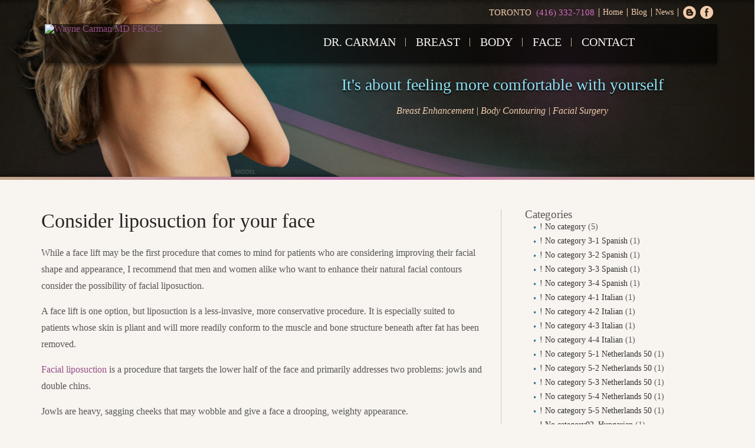

--- FILE ---
content_type: text/html; charset=UTF-8
request_url: https://www.drcarmanplasticsurgery.com/blog/consider-liposuction-face/
body_size: 21943
content:
<!DOCTYPE html>
<!--[if IE 7]>
<html class="ie ie7" lang="en-US">
<![endif]-->
<!--[if IE 8]>
<html class="ie ie8" lang="en-US">
<![endif]-->
<!--[if !(IE 7) & !(IE 8)]><!-->
<html lang="en-US">
<!--<![endif]-->
<head>
<meta charset="UTF-8">
<meta name="viewport" content="initial-scale=1, maximum-scale=1.0, user-scalable = no" />
<meta http-equiv="Content-Type" content="text/html; charset=iso-8859-1" />
<meta name="format-detection" content="telephone=no">
<meta name="viewport" content="initial-scale=1, maximum-scale=2.0, user-scalable = yes" />
<link rel="stylesheet" type="text/css" href="/css/style.css?v=1.0">
<link rel="stylesheet" type="text/css" href="/css/cssmodal.css?v=1.0">
<link rel="stylesheet" type="text/css" href="/css/jquery.fancybox-1.3.4.css">

<style>
.bannertextbox .requestbtn{display:none!important;}
</style>

<script type="text/javascript" src="/js/jquery-1.7.2.min.js"></script>
<script type='text/javascript' src='/js/jquery.fancybox-1.3.4.pack.js'></script>
<script type="text/javascript" src="/js/menu-resize.js" async></script>
<script type="text/javascript" charset="utf-8">
  $(document).ready(function(){
      $(".fancybox_form").fancybox(
      {
      	overlayColor:'#000000',
      	overlayOpacity: 0.80,
      	width:336,
      	height:470
      });
      $(".fancybox_video").fancybox(
  	    {
  	    	overlayColor:'#000000',
  	    	overlayOpacity: 0.80
      });

      $('.modal-toggle').on('click', function(e) {
      e.preventDefault();
      $('.modal-content').load("/includes/popup-form.html");
      $('.modal').toggleClass('is-visible');
    });
  });
</script>
<script type="text/javascript" src="/js/crhandler.js?v=1.1" async></script>
<script type="text/javascript" src="/js/phthandler.js?v=1.0" async></script>

<div class="modal">
    <div class="modal-overlay modal-toggle"></div>
    <div class="modal-wrapper modal-transition">
      <div class="modal-header">
        <button class="modal-close modal-toggle">X</button>
      </div>
      
      <div class="modal-body">
        <div class="modal-content">
          
        </div>
      </div>
    </div>
  </div><!--==== menu css ========-->
<title>
Consider liposuction for your face | Dr. Wayne Carman</title>

<!-- Google tag (gtag.js) -->
<script async src="https://www.googletagmanager.com/gtag/js?id=AW-11304223807"></script>
<script>
  window.dataLayer = window.dataLayer || [];
  function gtag(){dataLayer.push(arguments);}
  gtag('js', new Date());

  gtag('config', 'AW-11304223807');
</script>


<script>

jQuery(document).ready(function(){
  jQuery(".direction_conversion").click(function(){
    gtag_report_conversion_directions();
  });
});


function gtag_report_conversion_consultation(url) {
  var callback = function () {
    if (typeof(url) != 'undefined') {
      window.location = url;
    }
  };
  gtag('event', 'conversion', {
      'send_to': 'AW-11304223807/mJofCKHwitYYEL-Io44q',
      'event_callback': callback
  });
  return false;
}

function gtag_report_conversion_form(url) {
  var callback = function () {
    if (typeof(url) != 'undefined') {
      window.location = url;
    }
  };
  gtag('event', 'conversion', {
      'send_to': 'AW-11304223807/-tF3CKTwitYYEL-Io44q',
      'event_callback': callback
  });
  return false;
}

function gtag_report_conversion_phone(url) {
  var callback = function () {
    if (typeof(url) != 'undefined') {
      window.location = url;
    }
  };
  gtag('event', 'conversion', {
      'send_to': 'AW-11304223807/-kYoCKfwitYYEL-Io44q',
      'event_callback': callback
  });
  return false;
}

function gtag_report_conversion_directions(url) {
  var callback = function () {
    if (typeof(url) != 'undefined') {
      window.location = url;
    }
  };
  gtag('event', 'conversion', {
      'send_to': 'AW-11304223807/S2VZCKrwitYYEL-Io44q',
      'event_callback': callback
  });
  return false;
}


</script>


<script>
  (function(i,s,o,g,r,a,m){i['GoogleAnalyticsObject']=r;i[r]=i[r]||function(){
  (i[r].q=i[r].q||[]).push(arguments)},i[r].l=1*new
Date();a=s.createElement(o),
  m=s.getElementsByTagName(o)[0];a.async=1;a.src=g;m.parentNode.insertBefore(a,m)
  })(window,document,'script','//www.google-analytics.com/analytics.js','ga');

  ga('create', 'UA-53772961-1', 'auto');
  ga('send', 'pageview');

</script>
<link rel="author" href="https://plus.google.com/u/0/+WayneCarman/about" /><meta name='robots' content='max-image-preview:large' />
<link rel='dns-prefetch' href='//fonts.googleapis.com' />
<link rel='stylesheet' id='wp-block-library-css' href='https://www.drcarmanplasticsurgery.com/blog/wp-includes/css/dist/block-library/style.min.css' type='text/css' media='all' />
<link rel='stylesheet' id='classic-theme-styles-css' href='https://www.drcarmanplasticsurgery.com/blog/wp-includes/css/classic-themes.min.css' type='text/css' media='all' />
<style id='global-styles-inline-css' type='text/css'>
body{--wp--preset--color--black: #000000;--wp--preset--color--cyan-bluish-gray: #abb8c3;--wp--preset--color--white: #ffffff;--wp--preset--color--pale-pink: #f78da7;--wp--preset--color--vivid-red: #cf2e2e;--wp--preset--color--luminous-vivid-orange: #ff6900;--wp--preset--color--luminous-vivid-amber: #fcb900;--wp--preset--color--light-green-cyan: #7bdcb5;--wp--preset--color--vivid-green-cyan: #00d084;--wp--preset--color--pale-cyan-blue: #8ed1fc;--wp--preset--color--vivid-cyan-blue: #0693e3;--wp--preset--color--vivid-purple: #9b51e0;--wp--preset--gradient--vivid-cyan-blue-to-vivid-purple: linear-gradient(135deg,rgba(6,147,227,1) 0%,rgb(155,81,224) 100%);--wp--preset--gradient--light-green-cyan-to-vivid-green-cyan: linear-gradient(135deg,rgb(122,220,180) 0%,rgb(0,208,130) 100%);--wp--preset--gradient--luminous-vivid-amber-to-luminous-vivid-orange: linear-gradient(135deg,rgba(252,185,0,1) 0%,rgba(255,105,0,1) 100%);--wp--preset--gradient--luminous-vivid-orange-to-vivid-red: linear-gradient(135deg,rgba(255,105,0,1) 0%,rgb(207,46,46) 100%);--wp--preset--gradient--very-light-gray-to-cyan-bluish-gray: linear-gradient(135deg,rgb(238,238,238) 0%,rgb(169,184,195) 100%);--wp--preset--gradient--cool-to-warm-spectrum: linear-gradient(135deg,rgb(74,234,220) 0%,rgb(151,120,209) 20%,rgb(207,42,186) 40%,rgb(238,44,130) 60%,rgb(251,105,98) 80%,rgb(254,248,76) 100%);--wp--preset--gradient--blush-light-purple: linear-gradient(135deg,rgb(255,206,236) 0%,rgb(152,150,240) 100%);--wp--preset--gradient--blush-bordeaux: linear-gradient(135deg,rgb(254,205,165) 0%,rgb(254,45,45) 50%,rgb(107,0,62) 100%);--wp--preset--gradient--luminous-dusk: linear-gradient(135deg,rgb(255,203,112) 0%,rgb(199,81,192) 50%,rgb(65,88,208) 100%);--wp--preset--gradient--pale-ocean: linear-gradient(135deg,rgb(255,245,203) 0%,rgb(182,227,212) 50%,rgb(51,167,181) 100%);--wp--preset--gradient--electric-grass: linear-gradient(135deg,rgb(202,248,128) 0%,rgb(113,206,126) 100%);--wp--preset--gradient--midnight: linear-gradient(135deg,rgb(2,3,129) 0%,rgb(40,116,252) 100%);--wp--preset--duotone--dark-grayscale: url('#wp-duotone-dark-grayscale');--wp--preset--duotone--grayscale: url('#wp-duotone-grayscale');--wp--preset--duotone--purple-yellow: url('#wp-duotone-purple-yellow');--wp--preset--duotone--blue-red: url('#wp-duotone-blue-red');--wp--preset--duotone--midnight: url('#wp-duotone-midnight');--wp--preset--duotone--magenta-yellow: url('#wp-duotone-magenta-yellow');--wp--preset--duotone--purple-green: url('#wp-duotone-purple-green');--wp--preset--duotone--blue-orange: url('#wp-duotone-blue-orange');--wp--preset--font-size--small: 13px;--wp--preset--font-size--medium: 20px;--wp--preset--font-size--large: 36px;--wp--preset--font-size--x-large: 42px;--wp--preset--spacing--20: 0.44rem;--wp--preset--spacing--30: 0.67rem;--wp--preset--spacing--40: 1rem;--wp--preset--spacing--50: 1.5rem;--wp--preset--spacing--60: 2.25rem;--wp--preset--spacing--70: 3.38rem;--wp--preset--spacing--80: 5.06rem;--wp--preset--shadow--natural: 6px 6px 9px rgba(0, 0, 0, 0.2);--wp--preset--shadow--deep: 12px 12px 50px rgba(0, 0, 0, 0.4);--wp--preset--shadow--sharp: 6px 6px 0px rgba(0, 0, 0, 0.2);--wp--preset--shadow--outlined: 6px 6px 0px -3px rgba(255, 255, 255, 1), 6px 6px rgba(0, 0, 0, 1);--wp--preset--shadow--crisp: 6px 6px 0px rgba(0, 0, 0, 1);}:where(.is-layout-flex){gap: 0.5em;}body .is-layout-flow > .alignleft{float: left;margin-inline-start: 0;margin-inline-end: 2em;}body .is-layout-flow > .alignright{float: right;margin-inline-start: 2em;margin-inline-end: 0;}body .is-layout-flow > .aligncenter{margin-left: auto !important;margin-right: auto !important;}body .is-layout-constrained > .alignleft{float: left;margin-inline-start: 0;margin-inline-end: 2em;}body .is-layout-constrained > .alignright{float: right;margin-inline-start: 2em;margin-inline-end: 0;}body .is-layout-constrained > .aligncenter{margin-left: auto !important;margin-right: auto !important;}body .is-layout-constrained > :where(:not(.alignleft):not(.alignright):not(.alignfull)){max-width: var(--wp--style--global--content-size);margin-left: auto !important;margin-right: auto !important;}body .is-layout-constrained > .alignwide{max-width: var(--wp--style--global--wide-size);}body .is-layout-flex{display: flex;}body .is-layout-flex{flex-wrap: wrap;align-items: center;}body .is-layout-flex > *{margin: 0;}:where(.wp-block-columns.is-layout-flex){gap: 2em;}.has-black-color{color: var(--wp--preset--color--black) !important;}.has-cyan-bluish-gray-color{color: var(--wp--preset--color--cyan-bluish-gray) !important;}.has-white-color{color: var(--wp--preset--color--white) !important;}.has-pale-pink-color{color: var(--wp--preset--color--pale-pink) !important;}.has-vivid-red-color{color: var(--wp--preset--color--vivid-red) !important;}.has-luminous-vivid-orange-color{color: var(--wp--preset--color--luminous-vivid-orange) !important;}.has-luminous-vivid-amber-color{color: var(--wp--preset--color--luminous-vivid-amber) !important;}.has-light-green-cyan-color{color: var(--wp--preset--color--light-green-cyan) !important;}.has-vivid-green-cyan-color{color: var(--wp--preset--color--vivid-green-cyan) !important;}.has-pale-cyan-blue-color{color: var(--wp--preset--color--pale-cyan-blue) !important;}.has-vivid-cyan-blue-color{color: var(--wp--preset--color--vivid-cyan-blue) !important;}.has-vivid-purple-color{color: var(--wp--preset--color--vivid-purple) !important;}.has-black-background-color{background-color: var(--wp--preset--color--black) !important;}.has-cyan-bluish-gray-background-color{background-color: var(--wp--preset--color--cyan-bluish-gray) !important;}.has-white-background-color{background-color: var(--wp--preset--color--white) !important;}.has-pale-pink-background-color{background-color: var(--wp--preset--color--pale-pink) !important;}.has-vivid-red-background-color{background-color: var(--wp--preset--color--vivid-red) !important;}.has-luminous-vivid-orange-background-color{background-color: var(--wp--preset--color--luminous-vivid-orange) !important;}.has-luminous-vivid-amber-background-color{background-color: var(--wp--preset--color--luminous-vivid-amber) !important;}.has-light-green-cyan-background-color{background-color: var(--wp--preset--color--light-green-cyan) !important;}.has-vivid-green-cyan-background-color{background-color: var(--wp--preset--color--vivid-green-cyan) !important;}.has-pale-cyan-blue-background-color{background-color: var(--wp--preset--color--pale-cyan-blue) !important;}.has-vivid-cyan-blue-background-color{background-color: var(--wp--preset--color--vivid-cyan-blue) !important;}.has-vivid-purple-background-color{background-color: var(--wp--preset--color--vivid-purple) !important;}.has-black-border-color{border-color: var(--wp--preset--color--black) !important;}.has-cyan-bluish-gray-border-color{border-color: var(--wp--preset--color--cyan-bluish-gray) !important;}.has-white-border-color{border-color: var(--wp--preset--color--white) !important;}.has-pale-pink-border-color{border-color: var(--wp--preset--color--pale-pink) !important;}.has-vivid-red-border-color{border-color: var(--wp--preset--color--vivid-red) !important;}.has-luminous-vivid-orange-border-color{border-color: var(--wp--preset--color--luminous-vivid-orange) !important;}.has-luminous-vivid-amber-border-color{border-color: var(--wp--preset--color--luminous-vivid-amber) !important;}.has-light-green-cyan-border-color{border-color: var(--wp--preset--color--light-green-cyan) !important;}.has-vivid-green-cyan-border-color{border-color: var(--wp--preset--color--vivid-green-cyan) !important;}.has-pale-cyan-blue-border-color{border-color: var(--wp--preset--color--pale-cyan-blue) !important;}.has-vivid-cyan-blue-border-color{border-color: var(--wp--preset--color--vivid-cyan-blue) !important;}.has-vivid-purple-border-color{border-color: var(--wp--preset--color--vivid-purple) !important;}.has-vivid-cyan-blue-to-vivid-purple-gradient-background{background: var(--wp--preset--gradient--vivid-cyan-blue-to-vivid-purple) !important;}.has-light-green-cyan-to-vivid-green-cyan-gradient-background{background: var(--wp--preset--gradient--light-green-cyan-to-vivid-green-cyan) !important;}.has-luminous-vivid-amber-to-luminous-vivid-orange-gradient-background{background: var(--wp--preset--gradient--luminous-vivid-amber-to-luminous-vivid-orange) !important;}.has-luminous-vivid-orange-to-vivid-red-gradient-background{background: var(--wp--preset--gradient--luminous-vivid-orange-to-vivid-red) !important;}.has-very-light-gray-to-cyan-bluish-gray-gradient-background{background: var(--wp--preset--gradient--very-light-gray-to-cyan-bluish-gray) !important;}.has-cool-to-warm-spectrum-gradient-background{background: var(--wp--preset--gradient--cool-to-warm-spectrum) !important;}.has-blush-light-purple-gradient-background{background: var(--wp--preset--gradient--blush-light-purple) !important;}.has-blush-bordeaux-gradient-background{background: var(--wp--preset--gradient--blush-bordeaux) !important;}.has-luminous-dusk-gradient-background{background: var(--wp--preset--gradient--luminous-dusk) !important;}.has-pale-ocean-gradient-background{background: var(--wp--preset--gradient--pale-ocean) !important;}.has-electric-grass-gradient-background{background: var(--wp--preset--gradient--electric-grass) !important;}.has-midnight-gradient-background{background: var(--wp--preset--gradient--midnight) !important;}.has-small-font-size{font-size: var(--wp--preset--font-size--small) !important;}.has-medium-font-size{font-size: var(--wp--preset--font-size--medium) !important;}.has-large-font-size{font-size: var(--wp--preset--font-size--large) !important;}.has-x-large-font-size{font-size: var(--wp--preset--font-size--x-large) !important;}
.wp-block-navigation a:where(:not(.wp-element-button)){color: inherit;}
:where(.wp-block-columns.is-layout-flex){gap: 2em;}
.wp-block-pullquote{font-size: 1.5em;line-height: 1.6;}
</style>
<link rel='stylesheet' id='twentythirteen-fonts-css' href='//fonts.googleapis.com/css?family=Source+Sans+Pro%3A300%2C400%2C700%2C300italic%2C400italic%2C700italic%7CBitter%3A400%2C700&#038;subset=latin%2Clatin-ext' type='text/css' media='all' />
<link rel='stylesheet' id='genericons-css' href='https://www.drcarmanplasticsurgery.com/blog/wp-content/themes/wwc/genericons/genericons.css' type='text/css' media='all' />
<link rel='stylesheet' id='twentythirteen-style-css' href='https://www.drcarmanplasticsurgery.com/blog/wp-content/themes/wwc/style.css' type='text/css' media='all' />
<!--[if lt IE 9]>
<link rel='stylesheet' id='twentythirteen-ie-css' href='https://www.drcarmanplasticsurgery.com/blog/wp-content/themes/wwc/css/ie.css' type='text/css' media='all' />
<![endif]-->
<script type='text/javascript' src='https://www.drcarmanplasticsurgery.com/blog/wp-includes/js/jquery/jquery.min.js' id='jquery-core-js'></script>
<script type='text/javascript' src='https://www.drcarmanplasticsurgery.com/blog/wp-includes/js/jquery/jquery-migrate.min.js' id='jquery-migrate-js'></script>
<link rel="https://api.w.org/" href="https://www.drcarmanplasticsurgery.com/blog/wp-json/" /><link rel="alternate" type="application/json" href="https://www.drcarmanplasticsurgery.com/blog/wp-json/wp/v2/posts/75" /><link rel="canonical" href="https://www.drcarmanplasticsurgery.com/blog/consider-liposuction-face/" />
<link rel='shortlink' href='https://www.drcarmanplasticsurgery.com/blog/?p=75' />
<link rel="alternate" type="application/json+oembed" href="https://www.drcarmanplasticsurgery.com/blog/wp-json/oembed/1.0/embed?url=https%3A%2F%2Fwww.drcarmanplasticsurgery.com%2Fblog%2Fconsider-liposuction-face%2F" />
<link rel="alternate" type="text/xml+oembed" href="https://www.drcarmanplasticsurgery.com/blog/wp-json/oembed/1.0/embed?url=https%3A%2F%2Fwww.drcarmanplasticsurgery.com%2Fblog%2Fconsider-liposuction-face%2F&#038;format=xml" />
	<style type="text/css" id="twentythirteen-header-css">
			.site-header {
			background: url(https://www.drcarmanplasticsurgery.com/blog/wp-content/themes/wwc/images/headers/circle.png) no-repeat scroll top;
			background-size: 1600px auto;
		}
		@media (max-width: 767px) {
			.site-header {
				background-size: 768px auto;
			}
		}
		@media (max-width: 359px) {
			.site-header {
				background-size: 360px auto;
			}
		}
		</style>
			<style type="text/css" id="wp-custom-css">
			.postlist li{
	line-height: 25px;
    margin-bottom: 20px;
}
.postlist{
	list-style:decimal;
}		</style>
		</head>

<body class="post-template-default single single-post postid-75 single-format-standard no-avatars">

<header>
  <div id="header_line">
  <div id="inner_header_block">
	<div class="innertabheaderbaner"></div>
	<div class="mobheaderbaner">
	<div class="mb_txt">It's about feeling more comfortable with yourself</div>
	<img src="https://www.drcarmanplasticsurgery.com/blog/wp-content/themes/wwc/images/mob_banner.jpg" alt="Wayne Carman MD FRCSC" title="Wayne Carman MD FRCSC" /></div>
   <div class="clear"></div>
   
	<div class="mob-border"></div>
	<div class="clear"></div>

	<!-- main menu start-->
				<!-- mobile-top-menu start-->
			<div class="mobtop">
            	<div class="nav_contener">
                <div class="top_nav">
                <ul>
                <li><a href="https://www.drcarmanplasticsurgery.com/photogallery/photo_gallery.php"><img src="https://www.drcarmanplasticsurgery.com/blog/wp-content/themes/wwc/images/gallery.png" alt="Gallery" width="48" height="40" border="0" title="Gallery"/></a></li>
                <li><a href="https://www.drcarmanplasticsurgery.com/contact-us.html"><img src="https://www.drcarmanplasticsurgery.com/blog/wp-content/themes/wwc/images/location.png" alt="Location" width="57" height="40" border="0" title="Location"/></a></li>
                <li><a href="tel:+14163227108"><img src="https://www.drcarmanplasticsurgery.com/blog/wp-content/themes/wwc/images/contact.png" alt="Contact" width="52" height="40" border="0" title="Contact"/></a></li>
                <li ><a class="tab_menu toggleMenu" onClick="return OnMobileMenuClick()"><img src="https://www.drcarmanplasticsurgery.com/blog/wp-content/themes/wwc/images/menu.png" alt="Menu" width="37" height="39" border="0" title="Menu"/></a></li>
                </ul>
                </div>
                 <div class="clear"></div>
                <div class="logomobile"><a href="https://www.drcarmanplasticsurgery.com"><img src="https://www.drcarmanplasticsurgery.com/blog/wp-content/themes/wwc/images/logo-mobile.jpg" alt="Wayne Carman MD FRCSC" title="Wayne Carman MD FRCSC" /></a></div>
                <div class="clear"></div>
                </div>
            </div>
            <div class="clear"></div>
			<!-- mobile-top-menu end-->
			<div class="wrappermenu">
			<!-- main social start-->
			<div class="tablogo"><a href="https://www.drcarmanplasticsurgery.com"><img src="https://www.drcarmanplasticsurgery.com/blog/wp-content/themes/wwc/images/tab-logo.png"  alt="Wayne Carman MD FRCSC" title="Wayne Carman MD FRCSC"/></a></div>
  <div class="topmenuandsocail">
	<ul>
	  <li class="phone">Toronto&nbsp;&nbsp;<span><a href="tel:+14163227108" class="tel">(416) 332-7108</a></span></li>
	  <!-- <li class="phone"><span><a href="tel:+18884511140" class="tel">(888) 451-1140</a></span></li> -->
	  <li><a href="https://www.drcarmanplasticsurgery.com">Home</a></li>
	  <li><a href="https://www.drcarmanplasticsurgery.com/blog">Blog</a></li>
	  <li><a href="https://www.drcarmanplasticsurgery.com/plastic-surgery-news.html">News</a></li>
	  <a href="https://www.drcarmanplasticsurgery.com/blog"><li class="fb">blog</li></a>
      <a href="https://www.facebook.com/" target="_blank"><li class="fbi">facebbok</li></a>
	  <!--<a href="https://plus.google.com/+WayneCarman/about" target="_blank"><li class="gplus">glpus</li></a>-->
	  <a href="#"><li class="twitter">twitter</li></a>
	</ul>
  </div>
			<!-- main social end-->
			<!-- main-menu start-->
			<nav>
			  <div id="menubg">
				<div class="logo"><a href="https://www.drcarmanplasticsurgery.com"><img src="https://www.drcarmanplasticsurgery.com/blog/wp-content/themes/wwc/images/logo.png" alt="Wayne Carman MD FRCSC" title="Wayne Carman MD FRCSC" /></a></div>
				<div class="int-logo"><a href="https://www.drcarmanplasticsurgery.com"><img src="https://www.drcarmanplasticsurgery.com/blog/wp-content/themes/wwc/images/int-logo.png" alt="Wayne Carman MD FRCSC" title="Wayne Carman MD FRCSC" /></a></div>
				<div class="menu">
				  <ul class="nav">
					<li><a href="https://www.drcarmanplasticsurgery.com/dr-carman/dr-carman.html">Dr. Carman</a>
						<div class="dropmenu">
						<ul class="main_dropm">
							<li><a href="https://www.drcarmanplasticsurgery.com/dr-carman/practice-philosophy.html">Philosophy</a></li>
							<li><a href="https://www.drcarmanplasticsurgery.com/dr-carman/dr-carman-media.html">Media</a></li>
							<li><a href="https://www.drcarmanplasticsurgery.com/blog/">Surgeon's Blog</a></li>
						</ul>
						<div class="menuright"></div>
						</div>
					</li>
					<li><a href="https://www.drcarmanplasticsurgery.com/breast.html">Breast</a>
					  <div>
						<div class="nav-column">
						  <div class="mnuleft">
							  <div class="subdropheading" style="padding-top:9px;">
								<ul>
								    <li><a href="https://www.drcarmanplasticsurgery.com/toronto-breast-implants.html">Breast Augmentation</a></li>
								  	<!--<li><a href="https://www.drcarmanplasticsurgery.com/toronto-breast-implants.html">Breast Implants</a></li>-->
								  	<li><a href="https://www.drcarmanplasticsurgery.com/toronto-breast-lift.html">Breast Lift</a></li>
								  	<li><a href="https://www.drcarmanplasticsurgery.com/toronto-breast-reduction.html">Breast Reduction</a></li>
								</ul>

							  </div>
							</div>

							<div class="clear"></div>
						  <!--<div class="menuright"></div>-->
						  <div class="clear"></div>
						</div>
					  </div>
					</li>
					<li><a href="https://www.drcarmanplasticsurgery.com/body.html">Body</a>
						<div class="body">
						<ul class="main_dropm">
								<li><a href="https://www.drcarmanplasticsurgery.com/toronto-abdomen-liposuction.html">Liposuction</a></li>
								<li><a href="https://www.drcarmanplasticsurgery.com/toronto-tummy-tuck.html">Tummy Tuck</a></li>
								<li><a href="https://www.drcarmanplasticsurgery.com/facial-cosmetic-surgery/toronto-fat-injection.html">Fat Injection</a></li>
						</ul>
						</div>
					</li>
					<li><a href="https://www.drcarmanplasticsurgery.com/face.html">Face</a>
						<div class="face">
						<ul class="main_dropm">
							<li><a href="https://www.drcarmanplasticsurgery.com/facial-cosmetic-surgery/toronto-face-lift.html">Face Lift</a></li>
							<li><a href="https://www.drcarmanplasticsurgery.com/facial-cosmetic-surgery/toronto-eyelid-surgery.html">Eyelid Surgery</a></li>
							<li><a href="https://www.drcarmanplasticsurgery.com/facial-cosmetic-surgery/rhinoplasty-toronto.html">Rhinoplasty</a></li>
							<li><a href="https://www.drcarmanplasticsurgery.com/facial-cosmetic-surgery/toronto-forehead-lift.html">Forehead Lift</a></li>
							<li><a href="https://www.drcarmanplasticsurgery.com/facial-cosmetic-surgery/toronto-fat-injection.html">Fat Injection</a></li>
							<li><a href="https://www.drcarmanplasticsurgery.com/facial-cosmetic-surgery/toronto-lip-enhancement.html">Lip Enhancement</a></li>
							<li><a href="https://www.drcarmanplasticsurgery.com/non-surgical-procedures/toronto-botox.html">BOTOX<sup style="line-height:0px">&reg;</sup> Cosmetic</a></li>
						</ul>
						</div>
					</li>
					<!--<li><a href="https://www.drcarmanplasticsurgery.com/photogallery/photo_gallery.php">Gallery</a></li> -->
					<li><a href="https://www.drcarmanplasticsurgery.com/contact-us.html">Contact</a></li>
				  </ul>
				</div>
				<div class="clear"></div>
			  </div>
			  </nav>
			<!-- main-menu end-->
			<!-- main banner text start-->
			<div class="bannertextbox">
	<h4>It's about feeling more comfortable with yourself</h4>
	<p>Breast Enhancement  |  Body Contouring  |  Facial Surgery</p>
	<a href="javascript:void(0)" class="modal-toggle">
	<div class="requestbtn">Request Your Consultation</div>
	</a>
	<div class="clear"></div>
</div>
<div class="clear"></div>
			<!-- main banner text end-->
			</div>
		  </div>
		</div>
  <nav>
    <div id="top-menu-contener">

      <!--< mobile menu start here>-->
      <div class="m_menu_set">
        <div id="tab-top-location"> <a href="https://www.drcarmanplasticsurgery.com/contact-us.html" class="tab_location">Location</a></div>
        <div id="tab-top-menu"><a class="tab_menu toggleMenu" onClick="return OnMobileMenuClick()">Menu</a></div>
      </div>
      <!--< mobile menu start here>-->

    </div>

    <!-- mobile header section start here-->
    <div id="mobileToolbar">
					  <ul>
						<li><a onClick="return OnMobileSubMenuClick($(this));" style="cursor:pointer;">Dr. Carman</a>
						  <ul>
							<li><a href="https://www.drcarmanplasticsurgery.com/dr-carman/dr-carman.html">&raquo; Section Overview</a></li>
							  <li><a href="https://www.drcarmanplasticsurgery.com/dr-carman/practice-philosophy.html">&raquo; Philosophy</a></li>
							  <li><a href="https://www.drcarmanplasticsurgery.com/dr-carman/dr-carman-media.html">&raquo; Media</a></li>
							  <li><a href="https://www.drcarmanplasticsurgery.com/blog/">&raquo; Surgeon's Blog</a></li>
						  </ul>
						</li>
						<li><a onClick="return OnMobileSubMenuClick($(this));" style="cursor:pointer;">Breast</a>
						  <ul>
							<li><a href="https://www.drcarmanplasticsurgery.com/breast.html">&raquo; Section Overview</a></li>
							<li><a href="https://www.drcarmanplasticsurgery.com/toronto-breast-implants.html">&raquo; Breast Augmentation</a>
								<ul>
									<li><a href="https://www.drcarmanplasticsurgery.com/breast-augmentation/breast-augmentation-preparation.html">&raquo; How to Prepare?</a></li>
									<li><a href="https://www.drcarmanplasticsurgery.com/breast-augmentation/breast-augmentation-planning.html">&raquo; Planning your surgery with Dr. Carman</a></li>
									<li><a href="https://www.drcarmanplasticsurgery.com/breast-augmentation/breast-augmentation-anesthesia.html">&raquo; Anesthesia for Breast Augmentation</a></li>
									<!--<li><a href="#">&raquo; Breast Augmentation Surgery</a></li> -->
									<li><a href="https://www.drcarmanplasticsurgery.com/breast-augmentation/submuscular-breast-augmentation.html">&raquo; Sub-muscular Implant placement</a></li>
									<li><a href="https://www.drcarmanplasticsurgery.com/breast-augmentation/toronto-breast-augmentation-swelling.html">&raquo; Help with Swelling After Surgery</a></li>
									<li><a href="https://www.drcarmanplasticsurgery.com/breast-augmentation/breast-augmentation-pregnancy.html">&raquo; Breast Augmentation After Pregnancy</a></li>
									<li><a href="https://www.drcarmanplasticsurgery.com/breast-augmentation/breast-augmentation-scarring.html">&raquo; Breast Implant and Scarring</a></li>
									<li><a href="https://www.drcarmanplasticsurgery.com/breast-augmentation/breastLift-vs-breastAugmentation.html">&raquo; Breast Lift or Augmentation?</a></li>
									<li><a href="https://www.drcarmanplasticsurgery.com/breast-augmentation/breast-augmentation-risks.html">&raquo; Risks and Safety</a></li>
									<li><a href="https://www.drcarmanplasticsurgery.com/breast-augmentation/breast-augmentation-financing.html">&raquo; Patient Financing</a></li>
									<li><a href="https://www.drcarmanplasticsurgery.com/breast-augmentation/breast-augmentation-recovery.html">&raquo; Recovering from Breast Augmentation</a></li>
									<li><a href="https://www.drcarmanplasticsurgery.com/breast-augmentation/breast-augmentation-incisions.html">&raquo; Incision Placement for Breast Augmentation</a></li>
									<li><a href="https://www.drcarmanplasticsurgery.com/photogallery/case_section.php?SCatId=1">&raquo; Breast Augmentation Gallery</a></li>
								</ul>
							</li>

							<li><a href="#">&raquo; Breast Implants</a>
								<ul>
									 <li><a href="https://www.drcarmanplasticsurgery.com/breast-augmentation/breast-implants.html">Breast Implant Types</a></li>
									<li><a href="https://www.drcarmanplasticsurgery.com/breast-augmentation/augmentation-gel-implants.html">Gel Filled Breast Implants</a></li>
									<li><a href="https://www.drcarmanplasticsurgery.com/breast-augmentation/silicone-breast-augmentation.html">Silicone Filled Breast Implants</a></li>
								</ul>
							</li>
							<li><a href="https://www.drcarmanplasticsurgery.com/toronto-breast-lift.html">&raquo; Breast Lift</a></li>
							<li><a href="https://www.drcarmanplasticsurgery.com/toronto-breast-reduction.html">&raquo; Breast Reduction</a></li>
						  </ul>
						</li>
						<li><a onClick="return OnMobileSubMenuClick($(this));" style="cursor:pointer;">Body</a>
						  <ul>
							<li><a href="https://www.drcarmanplasticsurgery.com/body.html">&raquo; Section Overview</a></li>
							<li><a href="https://www.drcarmanplasticsurgery.com/toronto-abdomen-liposuction.html">&raquo; Liposuction</a>
								<ul>
									<li><a href="https://www.drcarmanplasticsurgery.com/liposuction/toronto-liposuction-candidates.html">&raquo; Are you a Liposuction Candidate?</a></li>
								<li><a href="https://www.drcarmanplasticsurgery.com/liposuction/common-liposuction-areas.html">&raquo; Common Liposuction Areas</a></li>
								<li><a href="https://www.drcarmanplasticsurgery.com/facial-cosmetic-surgery/toronto-facial-liposuction.html">&raquo; Liposuction of Lower Face</a></li>
								<li><a href="https://www.drcarmanplasticsurgery.com/liposuction/toronto-knee-liposuction.html">&raquo; Liposuction of the Knee</a></li>
								<li><a href="https://www.drcarmanplasticsurgery.com/toronto-breast-reduction.html">&raquo; Liposuction Breast Reduction</a></li>
								<li><a href="https://www.drcarmanplasticsurgery.com/photogallery/case_section.php?SCatId=4">&raquo; Liposuction Gallery</a></li>
								</ul>
							</li>

							<li><a href="https://www.drcarmanplasticsurgery.com/toronto-tummy-tuck.html">&raquo; Tummy Tuck</a>
								<ul>
									<li><a href="https://www.drcarmanplasticsurgery.com/photogallery/case_section.php?SCatId=5">&raquo; Tummy Tuck Gallery</a></li>
								</ul>
							</li>
							<li><a href="#">&raquo; Fat Injection</a></li>

						  </ul>
						</li>
						<li><a onClick="return OnMobileSubMenuClick($(this));" style="cursor:pointer;">Face</a>
						  <ul>
							<li><a href="https://www.drcarmanplasticsurgery.com/face.html">&raquo; Section Overview</a></li>
							<li><a href="https://www.drcarmanplasticsurgery.com/facial-cosmetic-surgery/toronto-face-lift.html">&raquo; Face Lift</a></li>
							<li><a href="https://www.drcarmanplasticsurgery.com/facial-cosmetic-surgery/toronto-eyelid-surgery.html">&raquo; Eyelid Surgery</a></li>
							<li><a href="https://www.drcarmanplasticsurgery.com/facial-cosmetic-surgery/rhinoplasty-toronto.html">&raquo; Rhinoplasty</a></li>
							<li><a href="https://www.drcarmanplasticsurgery.com/facial-cosmetic-surgery/toronto-forehead-lift.html">&raquo; Forehead Lift</a></li>
							<li><a href="https://www.drcarmanplasticsurgery.com/facial-cosmetic-surgery/toronto-fat-injection.html">&raquo; Fat Injection</a></li>
							<li><a href="https://www.drcarmanplasticsurgery.com/facial-cosmetic-surgery/toronto-lip-enhancement.html">&raquo; Lip Enhancement</a></li>
							<li><a href="https://www.drcarmanplasticsurgery.com/non-surgical-procedures/toronto-botox.html">&raquo; BOTOX<sup style="line-height:0px">&reg;</sup> Cosmetic</a></li>
						  </ul>
						</li>

						<li><a href="https://www.drcarmanplasticsurgery.com/photogallery/photo_gallery.php"><span>Gallery</span></a></li>
						<li><a href="https://www.drcarmanplasticsurgery.com/contact-us.html"><span>Contact</span></a></li>
					  </ul>
				  </div>
  </nav>
  <!--< mobile menu start here>-->
</header>
<div id="content_section">
  <div class="wrapper">
    <div class="left_section">
      <div class="mobilebtnactive">
        <ul>
          <a href="/popupcontact.html" class="fancybox_form iframe">
          <li>Request Your Consultation</li>
          </a>
        </ul>
      </div>
      <!-- WP CODEX -->
	  	
      <h1>Consider liposuction for your face</h1>
      <p>While a face lift may be the first procedure that comes to mind for patients who are considering improving their facial shape and appearance, I recommend that men and women alike who want to enhance their natural facial contours consider the possibility of facial liposuction.</p>
<p>A face lift is one option, but liposuction is a less-invasive, more conservative procedure. It is especially suited to patients whose skin is pliant and will more readily conform to the muscle and bone structure beneath after fat has been removed.</p>
<p><a title="Consider facial liposuction in Toronto." href="http://www.drcarmanplasticsurgery.com/facial-cosmetic-surgery/toronto-facial-liposuction.php" target="_blank">Facial liposuction</a> is a procedure that targets the lower half of the face and primarily addresses two problems: jowls and double chins.</p>
<p>Jowls are heavy, sagging cheeks that may wobble and give a face a drooping, weighty appearance.</p>
<p>A double chin is actually an accumulation of fat at the neck that creates the appearance of another or multiple chins positioned below the actual chin. This effect can be more pronounced when a person looks down and compresses the fatty tissue there.</p>
<p>Facial liposuction can treat both of these areas. It is accomplished via a single tiny incision placed under the chin, and requires only a local anesthetic. Consider this in comparison to a face lift, which involves lengthy incisions and is a much more complex and costly procedure.</p>
<p>Not every patient is appropriate for facial liposuction, but those who are will find that they can often get results as pleasing as from a face lift, but with fewer scars, reduced bruising, and quicker recovery time.</p>
<p>Learn more about liposuction, face lifts, and what each procedure can offer by calling (416) 322-7108. Set up a consultation with Dr. Carman at the <a title="Visit Dr. Wayne Carman in Toronto." href="http://www.drcarmanplasticsurgery.com/" target="_blank">Cosmetic Surgery Institute in Toronto</a> to get your questions answered.</p>
      <div class="clear"></div>
        <div class="previouslink">
    &laquo; Previous <a href="https://www.drcarmanplasticsurgery.com/blog/brief-breast-anatomy-lesson/" rel="prev"> A brief breast anatomy lesson</a>  </div>

  <div class="nextlink">
    Next &raquo; <a href="https://www.drcarmanplasticsurgery.com/blog/many-uses-botox-toronto/" rel="next"> The Many Uses of BOTOX® in Toronto</a>  </div>
      <div class="clear"></div>
      <div>
<div id="comments" class="comments-area">

	
	
</div><!-- #comments --></div>		    
      <div class="space20"></div>
      	
       	
      <div class="backtotop"><a href="#">Back To Top&nbsp;<img src="https://www.drcarmanplasticsurgery.com/blog/wp-content/themes/wwc/images/backtop.jpg" /></a></div>
    </div>
    <aside>
  <div class="right_section">
    <div class="sidemenu">
	<aside id="categories-2" class="widget widget_categories"><h3 class="widget-title">Categories</h3>
			<ul>
					<li class="cat-item cat-item-299"><a href="https://www.drcarmanplasticsurgery.com/blog/category/no-category/">! No category</a> (5)
</li>
	<li class="cat-item cat-item-748"><a href="https://www.drcarmanplasticsurgery.com/blog/category/no-category-3-1-spanish/">! No category 3-1 Spanish</a> (1)
</li>
	<li class="cat-item cat-item-749"><a href="https://www.drcarmanplasticsurgery.com/blog/category/no-category-3-2-spanish/">! No category 3-2 Spanish</a> (1)
</li>
	<li class="cat-item cat-item-750"><a href="https://www.drcarmanplasticsurgery.com/blog/category/no-category-3-3-spanish/">! No category 3-3 Spanish</a> (1)
</li>
	<li class="cat-item cat-item-751"><a href="https://www.drcarmanplasticsurgery.com/blog/category/no-category-3-4-spanish/">! No category 3-4 Spanish</a> (1)
</li>
	<li class="cat-item cat-item-858"><a href="https://www.drcarmanplasticsurgery.com/blog/category/no-category-4-1-italian/">! No category 4-1 Italian</a> (1)
</li>
	<li class="cat-item cat-item-859"><a href="https://www.drcarmanplasticsurgery.com/blog/category/no-category-4-2-italian/">! No category 4-2 Italian</a> (1)
</li>
	<li class="cat-item cat-item-860"><a href="https://www.drcarmanplasticsurgery.com/blog/category/no-category-4-3-italian/">! No category 4-3 Italian</a> (1)
</li>
	<li class="cat-item cat-item-861"><a href="https://www.drcarmanplasticsurgery.com/blog/category/no-category-4-4-italian/">! No category 4-4 Italian</a> (1)
</li>
	<li class="cat-item cat-item-926"><a href="https://www.drcarmanplasticsurgery.com/blog/category/no-category-5-1-netherlands-50/">! No category 5-1 Netherlands 50</a> (1)
</li>
	<li class="cat-item cat-item-928"><a href="https://www.drcarmanplasticsurgery.com/blog/category/no-category-5-2-netherlands-50/">! No category 5-2 Netherlands 50</a> (1)
</li>
	<li class="cat-item cat-item-929"><a href="https://www.drcarmanplasticsurgery.com/blog/category/no-category-5-3-netherlands-50/">! No category 5-3 Netherlands 50</a> (1)
</li>
	<li class="cat-item cat-item-930"><a href="https://www.drcarmanplasticsurgery.com/blog/category/no-category-5-4-netherlands-50/">! No category 5-4 Netherlands 50</a> (1)
</li>
	<li class="cat-item cat-item-931"><a href="https://www.drcarmanplasticsurgery.com/blog/category/no-category-5-5-netherlands-50/">! No category 5-5 Netherlands 50</a> (1)
</li>
	<li class="cat-item cat-item-716"><a href="https://www.drcarmanplasticsurgery.com/blog/category/no-category02-hungarian/">! No category02_Hungarian</a> (1)
</li>
	<li class="cat-item cat-item-713"><a href="https://www.drcarmanplasticsurgery.com/blog/category/no-category03-greek/">! No category03_Greek</a> (1)
</li>
	<li class="cat-item cat-item-714"><a href="https://www.drcarmanplasticsurgery.com/blog/category/no-category04-greek/">! No category04_Greek</a> (1)
</li>
	<li class="cat-item cat-item-87"><a href="https://www.drcarmanplasticsurgery.com/blog/category/bez-rubriki/">! Без рубрики</a> (6)
</li>
	<li class="cat-item cat-item-572"><a href="https://www.drcarmanplasticsurgery.com/blog/category/03-12/">03.12</a> (1)
</li>
	<li class="cat-item cat-item-644"><a href="https://www.drcarmanplasticsurgery.com/blog/category/08-goldstueck-vienna-at/">08. goldstueck-vienna.at</a> (1)
</li>
	<li class="cat-item cat-item-1279"><a href="https://www.drcarmanplasticsurgery.com/blog/category/08-01/">08.01</a> (1)
</li>
	<li class="cat-item cat-item-645"><a href="https://www.drcarmanplasticsurgery.com/blog/category/09-armestheaterwien-at/">09. ArmesTheaterWien.at</a> (1)
</li>
	<li class="cat-item cat-item-882"><a href="https://www.drcarmanplasticsurgery.com/blog/category/1/">1</a> (5)
</li>
	<li class="cat-item cat-item-1205"><a href="https://www.drcarmanplasticsurgery.com/blog/category/1-win-int-in/">1-win.int.in</a> (1)
</li>
	<li class="cat-item cat-item-607"><a href="https://www.drcarmanplasticsurgery.com/blog/category/1-wienwin-at/">1. wienwin.at</a> (1)
</li>
	<li class="cat-item cat-item-734"><a href="https://www.drcarmanplasticsurgery.com/blog/category/lebandit-online-com/1000-50-50-allz/">1000 50-50 allZ</a> (2)
</li>
	<li class="cat-item cat-item-824"><a href="https://www.drcarmanplasticsurgery.com/blog/category/tutbonus-ru/1000-50-50z/">1000 50-50Z</a> (3)
</li>
	<li class="cat-item cat-item-660"><a href="https://www.drcarmanplasticsurgery.com/blog/category/digitalgmu-ru/1000-allz/">1000 allZ</a> (4)
</li>
	<li class="cat-item cat-item-731"><a href="https://www.drcarmanplasticsurgery.com/blog/category/www-steiko-ru/1000-ancorz/">1000 ancorZ</a> (24)
</li>
	<li class="cat-item cat-item-937"><a href="https://www.drcarmanplasticsurgery.com/blog/category/libellemerkezi-com/1000z/">1000Z</a> (114)
</li>
	<li class="cat-item cat-item-1380"><a href="https://www.drcarmanplasticsurgery.com/blog/category/tmespokerdomzerkalorabocheenaseg/1000z-50-50/">1000Z 50-50</a> (3)
</li>
	<li class="cat-item cat-item-286"><a href="https://www.drcarmanplasticsurgery.com/blog/category/10eurodeposit/">10eurodeposit</a> (1)
</li>
	<li class="cat-item cat-item-1099"><a href="https://www.drcarmanplasticsurgery.com/blog/category/10mostbet/">10Mostbet</a> (1)
</li>
	<li class="cat-item cat-item-643"><a href="https://www.drcarmanplasticsurgery.com/blog/category/111/">111</a> (4)
</li>
	<li class="cat-item cat-item-873"><a href="https://www.drcarmanplasticsurgery.com/blog/category/www-edenivegan-hu/1140z/">1140Z</a> (2)
</li>
	<li class="cat-item cat-item-1131"><a href="https://www.drcarmanplasticsurgery.com/blog/category/11mostbet/">11Mostbet</a> (1)
</li>
	<li class="cat-item cat-item-925"><a href="https://www.drcarmanplasticsurgery.com/blog/category/www-ertekesitoallas-hu/1250z/">1250Z</a> (3)
</li>
	<li class="cat-item cat-item-646"><a href="https://www.drcarmanplasticsurgery.com/blog/category/13-richard-seeber-at/">13. richard-seeber.at</a> (1)
</li>
	<li class="cat-item cat-item-1003"><a href="https://www.drcarmanplasticsurgery.com/blog/category/nges-hu/1300z/">1300Z</a> (1)
</li>
	<li class="cat-item cat-item-1183"><a href="https://www.drcarmanplasticsurgery.com/blog/category/auto-werkstatt-nuernberg-de/1340z/">1340Z</a> (1)
</li>
	<li class="cat-item cat-item-865"><a href="https://www.drcarmanplasticsurgery.com/blog/category/dvdfutar-hu/1350z/">1350Z</a> (3)
</li>
	<li class="cat-item cat-item-867"><a href="https://www.drcarmanplasticsurgery.com/blog/category/www-turania-hu/1390z/">1390Z</a> (4)
</li>
	<li class="cat-item cat-item-1168"><a href="https://www.drcarmanplasticsurgery.com/blog/category/www-medizinrecht-ratgeber-de/1480z/">1480Z</a> (1)
</li>
	<li class="cat-item cat-item-1241"><a href="https://www.drcarmanplasticsurgery.com/blog/category/dhsszerviz-hu/1600z-2/">1600Z</a> (3)
</li>
	<li class="cat-item cat-item-1243"><a href="https://www.drcarmanplasticsurgery.com/blog/category/www-ablakuvegmester-hu/1620z/">1620Z</a> (3)
</li>
	<li class="cat-item cat-item-850"><a href="https://www.drcarmanplasticsurgery.com/blog/category/18-12/">18.12</a> (1)
</li>
	<li class="cat-item cat-item-1245"><a href="https://www.drcarmanplasticsurgery.com/blog/category/www-piccolatoscanapecs-hu/1830z/">1830Z</a> (3)
</li>
	<li class="cat-item cat-item-908"><a href="https://www.drcarmanplasticsurgery.com/blog/category/tenisz-palya-hu/1990z/">1990Z</a> (4)
</li>
	<li class="cat-item cat-item-148"><a href="https://www.drcarmanplasticsurgery.com/blog/category/1betcasino-de/">1betcasino.de</a> (1)
</li>
	<li class="cat-item cat-item-809"><a href="https://www.drcarmanplasticsurgery.com/blog/category/1casino/">1casino</a> (1)
</li>
	<li class="cat-item cat-item-990"><a href="https://www.drcarmanplasticsurgery.com/blog/category/1mostbet/">1Mostbet</a> (1)
</li>
	<li class="cat-item cat-item-129"><a href="https://www.drcarmanplasticsurgery.com/blog/category/1win-eg-net/">1win-eg.net</a> (1)
</li>
	<li class="cat-item cat-item-971"><a href="https://www.drcarmanplasticsurgery.com/blog/category/1win-eg-netar-eg-z/">1win-eg.netar-eg z</a> (1)
</li>
	<li class="cat-item cat-item-1310"><a href="https://www.drcarmanplasticsurgery.com/blog/category/1winbet-ml-x2/">1winbet.ml x2</a> (1)
</li>
	<li class="cat-item cat-item-423"><a href="https://www.drcarmanplasticsurgery.com/blog/category/1xbet-online-casino-com/">1xbet-online-casino.com</a> (1)
</li>
	<li class="cat-item cat-item-438"><a href="https://www.drcarmanplasticsurgery.com/blog/category/1xbet-online-casino-comuz/">1xbet-online-casino.comuz</a> (1)
</li>
	<li class="cat-item cat-item-89"><a href="https://www.drcarmanplasticsurgery.com/blog/category/1xbet-uzbek-org/">1xbet-uzbek.org</a> (1)
</li>
	<li class="cat-item cat-item-623"><a href="https://www.drcarmanplasticsurgery.com/blog/category/1xbet1/">1xbet1</a> (2)
</li>
	<li class="cat-item cat-item-1060"><a href="https://www.drcarmanplasticsurgery.com/blog/category/1xbet10/">1xbet10</a> (1)
</li>
	<li class="cat-item cat-item-1062"><a href="https://www.drcarmanplasticsurgery.com/blog/category/1xbet11/">1xbet11</a> (1)
</li>
	<li class="cat-item cat-item-1065"><a href="https://www.drcarmanplasticsurgery.com/blog/category/1xbet12/">1xbet12</a> (1)
</li>
	<li class="cat-item cat-item-1077"><a href="https://www.drcarmanplasticsurgery.com/blog/category/1xbet13/">1xbet13</a> (1)
</li>
	<li class="cat-item cat-item-628"><a href="https://www.drcarmanplasticsurgery.com/blog/category/1xbet2/">1xbet2</a> (3)
</li>
	<li class="cat-item cat-item-652"><a href="https://www.drcarmanplasticsurgery.com/blog/category/1xbet3/">1xbet3</a> (2)
</li>
	<li class="cat-item cat-item-662"><a href="https://www.drcarmanplasticsurgery.com/blog/category/1xbet4/">1xbet4</a> (3)
</li>
	<li class="cat-item cat-item-683"><a href="https://www.drcarmanplasticsurgery.com/blog/category/1xbet5/">1xbet5</a> (2)
</li>
	<li class="cat-item cat-item-1031"><a href="https://www.drcarmanplasticsurgery.com/blog/category/1xbet6/">1xbet6</a> (1)
</li>
	<li class="cat-item cat-item-1039"><a href="https://www.drcarmanplasticsurgery.com/blog/category/1xbet7/">1xbet7</a> (1)
</li>
	<li class="cat-item cat-item-1056"><a href="https://www.drcarmanplasticsurgery.com/blog/category/1xbet9/">1xbet9</a> (1)
</li>
	<li class="cat-item cat-item-760"><a href="https://www.drcarmanplasticsurgery.com/blog/category/1xslot-beregaevo-ru-120/">1xslot.beregaevo.ru 120</a> (1)
</li>
	<li class="cat-item cat-item-606"><a href="https://www.drcarmanplasticsurgery.com/blog/category/2-salzburg2016-at/">2. salzburg2016.at</a> (1)
</li>
	<li class="cat-item cat-item-1420"><a href="https://www.drcarmanplasticsurgery.com/blog/category/200-casino-deneme-bonus-com-1000/">200-casino-deneme-bonus.com 1000</a> (1)
</li>
	<li class="cat-item cat-item-797"><a href="https://www.drcarmanplasticsurgery.com/blog/category/wings-apart-ru/2000-ancorz/">2000 ancorZ</a> (6)
</li>
	<li class="cat-item cat-item-1128"><a href="https://www.drcarmanplasticsurgery.com/blog/category/biyskmedspo-ru/2000z/">2000Z</a> (8)
</li>
	<li class="cat-item cat-item-889"><a href="https://www.drcarmanplasticsurgery.com/blog/category/mi-faq-ru/2000z-50-50/">2000Z 50-50</a> (2)
</li>
	<li class="cat-item cat-item-763"><a href="https://www.drcarmanplasticsurgery.com/blog/category/20betaustria-at/">20betaustria.at</a> (2)
</li>
	<li class="cat-item cat-item-881"><a href="https://www.drcarmanplasticsurgery.com/blog/category/www-ertekesitoallas-hu/2290z/">2290Z</a> (5)
</li>
	<li class="cat-item cat-item-191"><a href="https://www.drcarmanplasticsurgery.com/blog/category/22betwetten-de/">22betwetten.de</a> (1)
</li>
	<li class="cat-item cat-item-627"><a href="https://www.drcarmanplasticsurgery.com/blog/category/25-mukusal-at/">25. mukusal.at</a> (1)
</li>
	<li class="cat-item cat-item-629"><a href="https://www.drcarmanplasticsurgery.com/blog/category/29-youngheroes-at/">29. youngheroes.at</a> (1)
</li>
	<li class="cat-item cat-item-819"><a href="https://www.drcarmanplasticsurgery.com/blog/category/2casino/">2casino</a> (1)
</li>
	<li class="cat-item cat-item-1027"><a href="https://www.drcarmanplasticsurgery.com/blog/category/2mostbet/">2Mostbet</a> (1)
</li>
	<li class="cat-item cat-item-1139"><a href="https://www.drcarmanplasticsurgery.com/blog/category/3/">3</a> (2)
</li>
	<li class="cat-item cat-item-1036"><a href="https://www.drcarmanplasticsurgery.com/blog/category/3-momangcasinoofficial-com-mozhno-progonjat/">3. momangcasinoofficial.com (можно прогонять)</a> (1)
</li>
	<li class="cat-item cat-item-608"><a href="https://www.drcarmanplasticsurgery.com/blog/category/3-planungundvielfalt-at/">3. planungundvielfalt.at</a> (1)
</li>
	<li class="cat-item cat-item-1196"><a href="https://www.drcarmanplasticsurgery.com/blog/category/www-medizinrecht-ratgeber-de/300z/">300Z</a> (1)
</li>
	<li class="cat-item cat-item-53"><a href="https://www.drcarmanplasticsurgery.com/blog/category/35/">35</a> (1)
</li>
	<li class="cat-item cat-item-1032"><a href="https://www.drcarmanplasticsurgery.com/blog/category/3mostbet/">3Mostbet</a> (1)
</li>
	<li class="cat-item cat-item-1313"><a href="https://www.drcarmanplasticsurgery.com/blog/category/4/">4</a> (2)
</li>
	<li class="cat-item cat-item-611"><a href="https://www.drcarmanplasticsurgery.com/blog/category/4-tavoliexpo/">4.tavoliexpo</a> (2)
</li>
	<li class="cat-item cat-item-80"><a href="https://www.drcarmanplasticsurgery.com/blog/category/40-burning-hot-6-reels-gr/">40-burning-hot-6-reels.gr</a> (1)
</li>
	<li class="cat-item cat-item-927"><a href="https://www.drcarmanplasticsurgery.com/blog/category/agro-code-ru/4000-ancorz/">4000 ancorZ</a> (4)
</li>
	<li class="cat-item cat-item-991"><a href="https://www.drcarmanplasticsurgery.com/blog/category/400z/">400Z</a> (1)
</li>
	<li class="cat-item cat-item-232"><a href="https://www.drcarmanplasticsurgery.com/blog/category/4122/">4122</a> (4)
</li>
	<li class="cat-item cat-item-1152"><a href="https://www.drcarmanplasticsurgery.com/blog/category/44/">44</a> (2)
</li>
	<li class="cat-item cat-item-1106"><a href="https://www.drcarmanplasticsurgery.com/blog/category/bizzocasino-hu/450z/">450Z</a> (1)
</li>
	<li class="cat-item cat-item-1038"><a href="https://www.drcarmanplasticsurgery.com/blog/category/4mostbet/">4Mostbet</a> (1)
</li>
	<li class="cat-item cat-item-1000"><a href="https://www.drcarmanplasticsurgery.com/blog/category/5/">5</a> (2)
</li>
	<li class="cat-item cat-item-609"><a href="https://www.drcarmanplasticsurgery.com/blog/category/5-nobelvienna-at/">5. nobelvienna.at</a> (1)
</li>
	<li class="cat-item cat-item-507"><a href="https://www.drcarmanplasticsurgery.com/blog/category/sovetinskoe-sp-ru/50-50-500/">50-50 500</a> (1)
</li>
	<li class="cat-item cat-item-710"><a href="https://www.drcarmanplasticsurgery.com/blog/category/xn-gtbaf9aqim9gn-xn-p1ai/50-50-allz/">50-50 allZ</a> (2)
</li>
	<li class="cat-item cat-item-670"><a href="https://www.drcarmanplasticsurgery.com/blog/category/eye-of-horus-slot-online-com/500-50-50-allz/">500 50-50 allZ</a> (6)
</li>
	<li class="cat-item cat-item-1080"><a href="https://www.drcarmanplasticsurgery.com/blog/category/wings-apart-ru/500z/">500Z</a> (1)
</li>
	<li class="cat-item cat-item-1067"><a href="https://www.drcarmanplasticsurgery.com/blog/category/uhm-hu/570z/">570Z</a> (1)
</li>
	<li class="cat-item cat-item-287"><a href="https://www.drcarmanplasticsurgery.com/blog/category/5eurodeposit/">5eurodeposit</a> (1)
</li>
	<li class="cat-item cat-item-664"><a href="https://www.drcarmanplasticsurgery.com/blog/category/5gconnectedforest-org-uk/">5gconnectedforest.org.uk</a> (1)
</li>
	<li class="cat-item cat-item-1052"><a href="https://www.drcarmanplasticsurgery.com/blog/category/5mostbet/">5Mostbet</a> (1)
</li>
	<li class="cat-item cat-item-1001"><a href="https://www.drcarmanplasticsurgery.com/blog/category/6/">6</a> (1)
</li>
	<li class="cat-item cat-item-788"><a href="https://www.drcarmanplasticsurgery.com/blog/category/6-ekkw-weltgebetstag-de/">6. ekkw-weltgebetstag.de</a> (1)
</li>
	<li class="cat-item cat-item-1055"><a href="https://www.drcarmanplasticsurgery.com/blog/category/6mostbet/">6Mostbet</a> (1)
</li>
	<li class="cat-item cat-item-616"><a href="https://www.drcarmanplasticsurgery.com/blog/category/7-vivereintenzionalmente/">7. vivereintenzionalmente</a> (1)
</li>
	<li class="cat-item cat-item-521"><a href="https://www.drcarmanplasticsurgery.com/blog/category/mnogo-tv-ru/70-30-1000/">70-30 1000</a> (10)
</li>
	<li class="cat-item cat-item-582"><a href="https://www.drcarmanplasticsurgery.com/blog/category/yukselimokullari-com/70-30-allz/">70-30 allZ</a> (8)
</li>
	<li class="cat-item cat-item-1061"><a href="https://www.drcarmanplasticsurgery.com/blog/category/7mostbet/">7Mostbet</a> (1)
</li>
	<li class="cat-item cat-item-1063"><a href="https://www.drcarmanplasticsurgery.com/blog/category/8mostbet/">8Mostbet</a> (1)
</li>
	<li class="cat-item cat-item-869"><a href="https://www.drcarmanplasticsurgery.com/blog/category/greenkarma-de/900z/">900Z</a> (4)
</li>
	<li class="cat-item cat-item-1091"><a href="https://www.drcarmanplasticsurgery.com/blog/category/9mostbet/">9Mostbet</a> (1)
</li>
	<li class="cat-item cat-item-64"><a href="https://www.drcarmanplasticsurgery.com/blog/category/a16z-generative-ai-2/">a16z generative ai</a> (6)
</li>
	<li class="cat-item cat-item-54"><a href="https://www.drcarmanplasticsurgery.com/blog/category/a16z-generative-ai-1-2/">a16z generative ai 1</a> (1)
</li>
	<li class="cat-item cat-item-1339"><a href="https://www.drcarmanplasticsurgery.com/blog/category/abcfitness-com-co-x/">abcfitness.com.co x</a> (1)
</li>
	<li class="cat-item cat-item-292"><a href="https://www.drcarmanplasticsurgery.com/blog/category/academy-dl-ru-1/">academy-dl.ru 1</a> (1)
</li>
	<li class="cat-item cat-item-235"><a href="https://www.drcarmanplasticsurgery.com/blog/category/access-bet-com-ngen-ng/">access-bet.com.ngen-ng</a> (1)
</li>
	<li class="cat-item cat-item-411"><a href="https://www.drcarmanplasticsurgery.com/blog/category/accionmad-org/">accionmad.org</a> (1)
</li>
	<li class="cat-item cat-item-410"><a href="https://www.drcarmanplasticsurgery.com/blog/category/accionmad-org-casino-online-europa/">accionmad.org_casino-online-europa</a> (1)
</li>
	<li class="cat-item cat-item-307"><a href="https://www.drcarmanplasticsurgery.com/blog/category/achterafbetalen1/">achterafbetalen1</a> (1)
</li>
	<li class="cat-item cat-item-1409"><a href="https://www.drcarmanplasticsurgery.com/blog/category/adelaidehillsironingservice-com-x1/">adelaidehillsironingservice.com x1</a> (1)
</li>
	<li class="cat-item cat-item-781"><a href="https://www.drcarmanplasticsurgery.com/blog/category/admiralbetofficial-com/">admiralbetofficial.com</a> (2)
</li>
	<li class="cat-item cat-item-769"><a href="https://www.drcarmanplasticsurgery.com/blog/category/admissions-consultant-mba/">admissions consultant mba</a> (1)
</li>
	<li class="cat-item cat-item-63"><a href="https://www.drcarmanplasticsurgery.com/blog/category/adobe-generative-ai-1-2/">adobe generative ai 1</a> (1)
</li>
	<li class="cat-item cat-item-57"><a href="https://www.drcarmanplasticsurgery.com/blog/category/adobe-generative-ai-2-2/">adobe generative ai 2</a> (3)
</li>
	<li class="cat-item cat-item-101"><a href="https://www.drcarmanplasticsurgery.com/blog/category/agrofair-uz/">agrofair.uz</a> (1)
</li>
	<li class="cat-item cat-item-107"><a href="https://www.drcarmanplasticsurgery.com/blog/category/ai-chat-bot-python-2/">ai chat bot python</a> (1)
</li>
	<li class="cat-item cat-item-899"><a href="https://www.drcarmanplasticsurgery.com/blog/category/ai-humanizer/">AI humanizer</a> (1)
</li>
	<li class="cat-item cat-item-373"><a href="https://www.drcarmanplasticsurgery.com/blog/category/albania2025/">albania2025</a> (1)
</li>
	<li class="cat-item cat-item-689"><a href="https://www.drcarmanplasticsurgery.com/blog/category/alemania-turismo-com/">alemania-turismo.com</a> (1)
</li>
	<li class="cat-item cat-item-245"><a href="https://www.drcarmanplasticsurgery.com/blog/category/aliexpressofficial-com/">aliexpressofficial.com</a> (1)
</li>
	<li class="cat-item cat-item-275"><a href="https://www.drcarmanplasticsurgery.com/blog/category/allyspin-casino-at/">allyspin-casino.at</a> (1)
</li>
	<li class="cat-item cat-item-577"><a href="https://www.drcarmanplasticsurgery.com/blog/category/tmespokerdom-kak-igrat/allz80-20/">allZ80-20</a> (1)
</li>
	<li class="cat-item cat-item-522"><a href="https://www.drcarmanplasticsurgery.com/blog/category/mnogo-tv-ru/ancor-zebroid-250/">ancor zebroid 250</a> (1)
</li>
	<li class="cat-item cat-item-587"><a href="https://www.drcarmanplasticsurgery.com/blog/category/pokerok-club-lol/ancorallz/">ancorallZ</a> (1)
</li>
	<li class="cat-item cat-item-234"><a href="https://www.drcarmanplasticsurgery.com/blog/category/plabel-ru/ancorallz-1000/">ancorallZ 1000</a> (1)
</li>
	<li class="cat-item cat-item-302"><a href="https://www.drcarmanplasticsurgery.com/blog/category/sredstvo-klopov-ru/ancorallz-10000/">ancorallZ 10000</a> (1)
</li>
	<li class="cat-item cat-item-359"><a href="https://www.drcarmanplasticsurgery.com/blog/category/bortartalyok-hu/ancorallz-1310/">ancorallZ 1310</a> (3)
</li>
	<li class="cat-item cat-item-333"><a href="https://www.drcarmanplasticsurgery.com/blog/category/magyarszerzokkonyveimagazin-hu/ancorallz-1400/">ancorallZ 1400</a> (7)
</li>
	<li class="cat-item cat-item-279"><a href="https://www.drcarmanplasticsurgery.com/blog/category/kandallosok-hu/ancorallz-1500/">ancorallZ 1500</a> (5)
</li>
	<li class="cat-item cat-item-298"><a href="https://www.drcarmanplasticsurgery.com/blog/category/ancorallz-15000/">ancorallZ 15000</a> (3)
</li>
	<li class="cat-item cat-item-413"><a href="https://www.drcarmanplasticsurgery.com/blog/category/xn-7sbbilrebpcpc3azcfbs-xn-p1ai/ancorallz-15000tr2/">ancorallZ 15000TR2</a> (3)
</li>
	<li class="cat-item cat-item-655"><a href="https://www.drcarmanplasticsurgery.com/blog/category/www-rosaschminktisch-de/ancorallz-1610/">ancorallZ 1610</a> (10)
</li>
	<li class="cat-item cat-item-402"><a href="https://www.drcarmanplasticsurgery.com/blog/category/kvintessenciya-zhizni-ru/ancorallz-17500tr2/">ancorallZ 17500TR2</a> (2)
</li>
	<li class="cat-item cat-item-350"><a href="https://www.drcarmanplasticsurgery.com/blog/category/edenivegan-hu/ancorallz-200/">ancorallZ 200</a> (1)
</li>
	<li class="cat-item cat-item-168"><a href="https://www.drcarmanplasticsurgery.com/blog/category/dragon-money-art/ancorallz-2000/">ancorallZ 2000</a> (51)
</li>
	<li class="cat-item cat-item-201"><a href="https://www.drcarmanplasticsurgery.com/blog/category/ostrov-sevastopol-ru/ancorallz-2000-ostrov-sevastopol-ru/">ancorallZ 2000</a> (1)
</li>
	<li class="cat-item cat-item-265"><a href="https://www.drcarmanplasticsurgery.com/blog/category/kvatroplus-ru/ancorallz-2000-3-kvatroplus-ru/">ancorallZ 2000_3</a> (1)
</li>
	<li class="cat-item cat-item-620"><a href="https://www.drcarmanplasticsurgery.com/blog/category/online-casino-wekerlekos-hu/ancorallz-2500/">ancorallZ 2500</a> (1)
</li>
	<li class="cat-item cat-item-303"><a href="https://www.drcarmanplasticsurgery.com/blog/category/coffeepotmag-ru/ancorallz-2800/">ancorallZ 2800</a> (1)
</li>
	<li class="cat-item cat-item-109"><a href="https://www.drcarmanplasticsurgery.com/blog/category/vavada11-store/ancorallz-3000/">ancorallZ 3000</a> (16)
</li>
	<li class="cat-item cat-item-113"><a href="https://www.drcarmanplasticsurgery.com/blog/category/vavada8-space/ancorallz-3000-2/">ancorallZ 3000</a> (1)
</li>
	<li class="cat-item cat-item-122"><a href="https://www.drcarmanplasticsurgery.com/blog/category/vavada5-store/ancorallz-3000-2-vavada5-store/">ancorallZ 3000</a> (1)
</li>
	<li class="cat-item cat-item-324"><a href="https://www.drcarmanplasticsurgery.com/blog/category/tmepokerdomoficial/ancorallz-3000s/">ancorallZ 3000s</a> (4)
</li>
	<li class="cat-item cat-item-367"><a href="https://www.drcarmanplasticsurgery.com/blog/category/debtech-hu/ancorallz-3100/">ancorallZ 3100</a> (1)
</li>
	<li class="cat-item cat-item-622"><a href="https://www.drcarmanplasticsurgery.com/blog/category/uj-online-kaszino-edenivegan-hu/ancorallz-320/">ancorallZ 320</a> (1)
</li>
	<li class="cat-item cat-item-803"><a href="https://www.drcarmanplasticsurgery.com/blog/category/magyar-online-kaszino-turania-hu/ancorallz-480/">ancorallZ 480</a> (1)
</li>
	<li class="cat-item cat-item-230"><a href="https://www.drcarmanplasticsurgery.com/blog/category/coffeepotmag-ru/ancorallz-500/">ancorallZ 500</a> (5)
</li>
	<li class="cat-item cat-item-277"><a href="https://www.drcarmanplasticsurgery.com/blog/category/plabel-ru/ancorallz-5000tr2/">ancorallZ 5000TR2</a> (1)
</li>
	<li class="cat-item cat-item-488"><a href="https://www.drcarmanplasticsurgery.com/blog/category/alpen-spb-ru/ancorallz-700/">ancorallZ 700</a> (1)
</li>
	<li class="cat-item cat-item-361"><a href="https://www.drcarmanplasticsurgery.com/blog/category/sputnikkey-ru/ancorallz-800/">ancorallZ 800</a> (1)
</li>
	<li class="cat-item cat-item-141"><a href="https://www.drcarmanplasticsurgery.com/blog/category/gizbo-sloty-ru/ancorallz-900/">ancorallZ 900</a> (2)
</li>
	<li class="cat-item cat-item-310"><a href="https://www.drcarmanplasticsurgery.com/blog/category/valentina-bondareva-ru/ancorallz-9000/">ancorallZ 9000</a> (3)
</li>
	<li class="cat-item cat-item-726"><a href="https://www.drcarmanplasticsurgery.com/blog/category/kazan99-ru/ancorallz-tp2/">ancorallZ TP2</a> (2)
</li>
	<li class="cat-item cat-item-618"><a href="https://www.drcarmanplasticsurgery.com/blog/category/apoteka1/">apoteka1</a> (1)
</li>
	<li class="cat-item cat-item-320"><a href="https://www.drcarmanplasticsurgery.com/blog/category/applepaycasinos/">applepaycasinos</a> (1)
</li>
	<li class="cat-item cat-item-1392"><a href="https://www.drcarmanplasticsurgery.com/blog/category/aracteknik-com-1000/">aracteknik.com 1000</a> (1)
</li>
	<li class="cat-item cat-item-249"><a href="https://www.drcarmanplasticsurgery.com/blog/category/argentina-casino/">Argentina Casino</a> (1)
</li>
	<li class="cat-item cat-item-331"><a href="https://www.drcarmanplasticsurgery.com/blog/category/armynow-net/">armynow.net</a> (1)
</li>
	<li class="cat-item cat-item-207"><a href="https://www.drcarmanplasticsurgery.com/blog/category/kaskad-estate-ru/ancor-gsa-250/articles/">articles</a> (1)
</li>
	<li class="cat-item cat-item-691"><a href="https://www.drcarmanplasticsurgery.com/blog/category/atlantikcorner-com/">atlantikcorner.com</a> (1)
</li>
	<li class="cat-item cat-item-1092"><a href="https://www.drcarmanplasticsurgery.com/blog/category/auslandische-online-casinos/">ausländische online casinos</a> (1)
</li>
	<li class="cat-item cat-item-65"><a href="https://www.drcarmanplasticsurgery.com/blog/category/australia-casino/">Australia Casino</a> (2)
</li>
	<li class="cat-item cat-item-83"><a href="https://www.drcarmanplasticsurgery.com/blog/category/australia-casino2/">Australia Casino2</a> (2)
</li>
	<li class="cat-item cat-item-353"><a href="https://www.drcarmanplasticsurgery.com/blog/category/az-melbet/">az-melbet</a> (1)
</li>
	<li class="cat-item cat-item-293"><a href="https://www.drcarmanplasticsurgery.com/blog/category/aze-1xbet/">aze-1xbet</a> (1)
</li>
	<li class="cat-item cat-item-372"><a href="https://www.drcarmanplasticsurgery.com/blog/category/aze-mostbet/">aze-mostbet</a> (1)
</li>
	<li class="cat-item cat-item-150"><a href="https://www.drcarmanplasticsurgery.com/blog/category/azer1xbet/">azer1xbet</a> (2)
</li>
	<li class="cat-item cat-item-173"><a href="https://www.drcarmanplasticsurgery.com/blog/category/azercartoon-com-x1/">azercartoon.com x1</a> (1)
</li>
	<li class="cat-item cat-item-354"><a href="https://www.drcarmanplasticsurgery.com/blog/category/azpinupcasino/">azpinupcasino</a> (1)
</li>
	<li class="cat-item cat-item-989"><a href="https://www.drcarmanplasticsurgery.com/blog/category/b2550/">b2550</a> (2)
</li>
	<li class="cat-item cat-item-1325"><a href="https://www.drcarmanplasticsurgery.com/blog/category/b4biz-in/">b4biz.in</a> (1)
</li>
	<li class="cat-item cat-item-1186"><a href="https://www.drcarmanplasticsurgery.com/blog/category/balertoptantisort-com-1000/">balertoptantisort.com 1000</a> (1)
</li>
	<li class="cat-item cat-item-195"><a href="https://www.drcarmanplasticsurgery.com/blog/category/ballybet-usa/">ballybet usa</a> (1)
</li>
	<li class="cat-item cat-item-558"><a href="https://www.drcarmanplasticsurgery.com/blog/category/heame-ru/bancor-zebroid-300/">bancor zebroid 300</a> (1)
</li>
	<li class="cat-item cat-item-489"><a href="https://www.drcarmanplasticsurgery.com/blog/category/alpen-spb-ru/bancorallz-100/">bancorallZ 100</a> (1)
</li>
	<li class="cat-item cat-item-483"><a href="https://www.drcarmanplasticsurgery.com/blog/category/medisource-ru/bancorallz-1000/">bancorallZ 1000</a> (1)
</li>
	<li class="cat-item cat-item-720"><a href="https://www.drcarmanplasticsurgery.com/blog/category/thebackpackers-net/bancorallz-1500/">bancorallZ 1500</a> (2)
</li>
	<li class="cat-item cat-item-231"><a href="https://www.drcarmanplasticsurgery.com/blog/category/coffeepotmag-ru/bancorallz-500/">bancorallZ 500</a> (1)
</li>
	<li class="cat-item cat-item-422"><a href="https://www.drcarmanplasticsurgery.com/blog/category/kaskad-estate-ru/bancorallz-tp2-15000/">bancorallZ TP2 15000</a> (5)
</li>
	<li class="cat-item cat-item-420"><a href="https://www.drcarmanplasticsurgery.com/blog/category/imiks-light-ru/bancorallz-tp215000/">bancorallZ TP215000</a> (3)
</li>
	<li class="cat-item cat-item-614"><a href="https://www.drcarmanplasticsurgery.com/blog/category/bangladesh-casino/">BANGLADESH Casino</a> (1)
</li>
	<li class="cat-item cat-item-1388"><a href="https://www.drcarmanplasticsurgery.com/blog/category/basaribet-guncel-giris-2025-com-1000/">basaribet-guncel-giris-2025.com 1000</a> (1)
</li>
	<li class="cat-item cat-item-283"><a href="https://www.drcarmanplasticsurgery.com/blog/category/bass-bet-casino-at/">bass-bet-casino.at</a> (2)
</li>
	<li class="cat-item cat-item-276"><a href="https://www.drcarmanplasticsurgery.com/blog/category/bassbet-bonus-at/">bassbet-bonus.at</a> (1)
</li>
	<li class="cat-item cat-item-779"><a href="https://www.drcarmanplasticsurgery.com/blog/category/bassbetofficial-com/">bassbetofficial.com</a> (1)
</li>
	<li class="cat-item cat-item-174"><a href="https://www.drcarmanplasticsurgery.com/blog/category/bauhutte-g-com/">bauhutte-g.com</a> (1)
</li>
	<li class="cat-item cat-item-847"><a href="https://www.drcarmanplasticsurgery.com/blog/category/bcg3/">bcg3</a> (1)
</li>
	<li class="cat-item cat-item-433"><a href="https://www.drcarmanplasticsurgery.com/blog/category/bcgame1/">bcgame1</a> (2)
</li>
	<li class="cat-item cat-item-443"><a href="https://www.drcarmanplasticsurgery.com/blog/category/bcgame2/">bcgame2</a> (2)
</li>
	<li class="cat-item cat-item-454"><a href="https://www.drcarmanplasticsurgery.com/blog/category/bcgame3/">bcgame3</a> (3)
</li>
	<li class="cat-item cat-item-461"><a href="https://www.drcarmanplasticsurgery.com/blog/category/bcgame4/">bcgame4</a> (2)
</li>
	<li class="cat-item cat-item-462"><a href="https://www.drcarmanplasticsurgery.com/blog/category/bcgame5/">bcgame5</a> (2)
</li>
	<li class="cat-item cat-item-132"><a href="https://www.drcarmanplasticsurgery.com/blog/category/beregaevo-ru-36/">beregaevo.ru 36</a> (1)
</li>
	<li class="cat-item cat-item-770"><a href="https://www.drcarmanplasticsurgery.com/blog/category/beregaevo-runews-120/">beregaevo.runews 120</a> (1)
</li>
	<li class="cat-item cat-item-1474"><a href="https://www.drcarmanplasticsurgery.com/blog/category/berkeleysouthsidecompletestreets-org-x3/">berkeleysouthsidecompletestreets.org x3</a> (1)
</li>
	<li class="cat-item cat-item-578"><a href="https://www.drcarmanplasticsurgery.com/blog/category/bestdiplomsa-com/">bestdiplomsa.com</a> (1)
</li>
	<li class="cat-item cat-item-268"><a href="https://www.drcarmanplasticsurgery.com/blog/category/bet-on-red-casino-at/">bet-on-red-casino.at</a> (1)
</li>
	<li class="cat-item cat-item-1051"><a href="https://www.drcarmanplasticsurgery.com/blog/category/bet365onlinebet-com-bet365/">bet365onlinebet.com &#8211; bet365</a> (1)
</li>
	<li class="cat-item cat-item-1050"><a href="https://www.drcarmanplasticsurgery.com/blog/category/bet365sverige-se-bet365/">bet365sverige.se &#8211; bet365</a> (1)
</li>
	<li class="cat-item cat-item-935"><a href="https://www.drcarmanplasticsurgery.com/blog/category/betandreas2/">betandreas2</a> (1)
</li>
	<li class="cat-item cat-item-963"><a href="https://www.drcarmanplasticsurgery.com/blog/category/betandreas3/">betandreas3</a> (1)
</li>
	<li class="cat-item cat-item-780"><a href="https://www.drcarmanplasticsurgery.com/blog/category/betanoaustria-at/">betanoaustria.at</a> (1)
</li>
	<li class="cat-item cat-item-477"><a href="https://www.drcarmanplasticsurgery.com/blog/category/betcasino1/">betcasino1</a> (5)
</li>
	<li class="cat-item cat-item-1330"><a href="https://www.drcarmanplasticsurgery.com/blog/category/betcasino1701/">betcasino1701</a> (1)
</li>
	<li class="cat-item cat-item-967"><a href="https://www.drcarmanplasticsurgery.com/blog/category/betcasino2/">betcasino2</a> (2)
</li>
	<li class="cat-item cat-item-697"><a href="https://www.drcarmanplasticsurgery.com/blog/category/betcasino3/">betcasino3</a> (3)
</li>
	<li class="cat-item cat-item-987"><a href="https://www.drcarmanplasticsurgery.com/blog/category/betcasino4/">betcasino4</a> (1)
</li>
	<li class="cat-item cat-item-1011"><a href="https://www.drcarmanplasticsurgery.com/blog/category/betcasino6/">betcasino6</a> (1)
</li>
	<li class="cat-item cat-item-465"><a href="https://www.drcarmanplasticsurgery.com/blog/category/betmania/">betmania</a> (2)
</li>
	<li class="cat-item cat-item-267"><a href="https://www.drcarmanplasticsurgery.com/blog/category/betonred-casino-at/">betonred-casino.at</a> (1)
</li>
	<li class="cat-item cat-item-149"><a href="https://www.drcarmanplasticsurgery.com/blog/category/betonredofficial-com/">betonredofficial.com</a> (1)
</li>
	<li class="cat-item cat-item-727"><a href="https://www.drcarmanplasticsurgery.com/blog/category/betting-app-co-ukcricket-betting-z5/">betting-app.co.ukcricket-betting z5</a> (1)
</li>
	<li class="cat-item cat-item-1212"><a href="https://www.drcarmanplasticsurgery.com/blog/category/bettingcasino2/">bettingcasino2</a> (1)
</li>
	<li class="cat-item cat-item-1228"><a href="https://www.drcarmanplasticsurgery.com/blog/category/bettingcasino3/">bettingcasino3</a> (1)
</li>
	<li class="cat-item cat-item-1236"><a href="https://www.drcarmanplasticsurgery.com/blog/category/bettingcasino5/">bettingcasino5</a> (1)
</li>
	<li class="cat-item cat-item-1482"><a href="https://www.drcarmanplasticsurgery.com/blog/category/betwiner1/">betwiner1</a> (1)
</li>
	<li class="cat-item cat-item-597"><a href="https://www.drcarmanplasticsurgery.com/blog/category/betwinner1/">betwinner1</a> (2)
</li>
	<li class="cat-item cat-item-601"><a href="https://www.drcarmanplasticsurgery.com/blog/category/betwinner2/">betwinner2</a> (1)
</li>
	<li class="cat-item cat-item-854"><a href="https://www.drcarmanplasticsurgery.com/blog/category/betwinnek2/">betwinneк2</a> (1)
</li>
	<li class="cat-item cat-item-732"><a href="https://www.drcarmanplasticsurgery.com/blog/category/bezhinternat-ru-4-8/">bezhinternat.ru 4-8</a> (1)
</li>
	<li class="cat-item cat-item-269"><a href="https://www.drcarmanplasticsurgery.com/blog/category/billybets-casino-at/">billybets-casino.at</a> (1)
</li>
	<li class="cat-item cat-item-266"><a href="https://www.drcarmanplasticsurgery.com/blog/category/billybets-at/">billybets.at</a> (1)
</li>
	<li class="cat-item cat-item-145"><a href="https://www.drcarmanplasticsurgery.com/blog/category/billybets-ch/">billybets.ch</a> (1)
</li>
	<li class="cat-item cat-item-485"><a href="https://www.drcarmanplasticsurgery.com/blog/category/bitkingz-ch/">bitkingz.ch</a> (1)
</li>
	<li class="cat-item cat-item-1024"><a href="https://www.drcarmanplasticsurgery.com/blog/category/biyoenerjiuzmani-com-1000/">biyoenerjiuzmani.com 1000</a> (1)
</li>
	<li class="cat-item cat-item-1264"><a href="https://www.drcarmanplasticsurgery.com/blog/category/blackjack/">Blackjack</a> (1)
</li>
	<li class="cat-item cat-item-35"><a href="https://www.drcarmanplasticsurgery.com/blog/category/blepharoplasty-2/">Blepharoplasty</a> (2)
</li>
	<li class="cat-item cat-item-52"><a href="https://www.drcarmanplasticsurgery.com/blog/category/blog/">blog</a> (1,614)
</li>
	<li class="cat-item cat-item-162"><a href="https://www.drcarmanplasticsurgery.com/blog/category/bmcracingcup-ch/">bmcracingcup.ch</a> (1)
</li>
	<li class="cat-item cat-item-99"><a href="https://www.drcarmanplasticsurgery.com/blog/category/bones-game-online/">bones-game.online</a> (3)
</li>
	<li class="cat-item cat-item-878"><a href="https://www.drcarmanplasticsurgery.com/blog/category/bookmakers1/">bookmakers1</a> (1)
</li>
	<li class="cat-item cat-item-297"><a href="https://www.drcarmanplasticsurgery.com/blog/category/bookmakerszondercruks/">bookmakerszondercruks</a> (1)
</li>
	<li class="cat-item cat-item-143"><a href="https://www.drcarmanplasticsurgery.com/blog/category/boomerangcasino-ch/">boomerangcasino.ch</a> (1)
</li>
	<li class="cat-item cat-item-37"><a href="https://www.drcarmanplasticsurgery.com/blog/category/botox-2/">BOTOX</a> (8)
</li>
	<li class="cat-item cat-item-1471"><a href="https://www.drcarmanplasticsurgery.com/blog/category/bottegatapas-pt2/">bottegatapas.pt2</a> (1)
</li>
	<li class="cat-item cat-item-742"><a href="https://www.drcarmanplasticsurgery.com/blog/category/bou-sosh6-ru-36/">bou-sosh6.ru 36</a> (1)
</li>
	<li class="cat-item cat-item-955"><a href="https://www.drcarmanplasticsurgery.com/blog/category/brasil-casino1/">Brasil Casino1</a> (2)
</li>
	<li class="cat-item cat-item-879"><a href="https://www.drcarmanplasticsurgery.com/blog/category/brazil-casino1/">Brazil Casino1</a> (7)
</li>
	<li class="cat-item cat-item-923"><a href="https://www.drcarmanplasticsurgery.com/blog/category/brazil-casino2/">Brazil Casino2</a> (4)
</li>
	<li class="cat-item cat-item-924"><a href="https://www.drcarmanplasticsurgery.com/blog/category/brazil-casino3/">Brazil Casino3</a> (4)
</li>
	<li class="cat-item cat-item-2"><a href="https://www.drcarmanplasticsurgery.com/blog/category/breast-augmentation/">Breast Augmentation</a> (12)
</li>
	<li class="cat-item cat-item-42"><a href="https://www.drcarmanplasticsurgery.com/blog/category/breast-reduction-2/">Breast Reduction</a> (2)
</li>
	<li class="cat-item cat-item-274"><a href="https://www.drcarmanplasticsurgery.com/blog/category/brucebet-casino-at/">brucebet-casino.at</a> (2)
</li>
	<li class="cat-item cat-item-273"><a href="https://www.drcarmanplasticsurgery.com/blog/category/brucebet-at/">brucebet.at</a> (1)
</li>
	<li class="cat-item cat-item-130"><a href="https://www.drcarmanplasticsurgery.com/blog/category/bulgarian-movies/">Bulgarian movies</a> (1)
</li>
	<li class="cat-item cat-item-1218"><a href="https://www.drcarmanplasticsurgery.com/blog/category/canada-casino1/">Canada Casino1</a> (1)
</li>
	<li class="cat-item cat-item-319"><a href="https://www.drcarmanplasticsurgery.com/blog/category/canada-weed/">Canada Weed</a> (1)
</li>
	<li class="cat-item cat-item-272"><a href="https://www.drcarmanplasticsurgery.com/blog/category/candyspinz-casino-at/">candyspinz-casino.at</a> (1)
</li>
	<li class="cat-item cat-item-236"><a href="https://www.drcarmanplasticsurgery.com/blog/category/cappeu-com/">cappeu.com</a> (1)
</li>
	<li class="cat-item cat-item-346"><a href="https://www.drcarmanplasticsurgery.com/blog/category/caritaeter-de/">caritaeter.de</a> (1)
</li>
	<li class="cat-item cat-item-463"><a href="https://www.drcarmanplasticsurgery.com/blog/category/casas-de-apuestas-sin-licencia-en-espana/">casas-de-apuestas-sin-licencia-en-espana</a> (1)
</li>
	<li class="cat-item cat-item-885"><a href="https://www.drcarmanplasticsurgery.com/blog/category/casino/">Casino</a> (1)
</li>
	<li class="cat-item cat-item-194"><a href="https://www.drcarmanplasticsurgery.com/blog/category/casino-en-ligne-international/">casino en ligne international</a> (1)
</li>
	<li class="cat-item cat-item-204"><a href="https://www.drcarmanplasticsurgery.com/blog/category/casino-en-ligne-suisse-legal/">casino en ligne suisse legal</a> (1)
</li>
	<li class="cat-item cat-item-380"><a href="https://www.drcarmanplasticsurgery.com/blog/category/casino-nepal/">Casino Nepal</a> (1)
</li>
	<li class="cat-item cat-item-813"><a href="https://www.drcarmanplasticsurgery.com/blog/category/casino-online/">Casino online</a> (4)
</li>
	<li class="cat-item cat-item-1093"><a href="https://www.drcarmanplasticsurgery.com/blog/category/casino-online-suisse-legal/">casino online suisse legal</a> (1)
</li>
	<li class="cat-item cat-item-464"><a href="https://www.drcarmanplasticsurgery.com/blog/category/casino-sin-licencia/">casino-sin-licencia</a> (1)
</li>
	<li class="cat-item cat-item-1088"><a href="https://www.drcarmanplasticsurgery.com/blog/category/casino01261/">casino01261</a> (1)
</li>
	<li class="cat-item cat-item-1033"><a href="https://www.drcarmanplasticsurgery.com/blog/category/casino01262/">casino01262</a> (1)
</li>
	<li class="cat-item cat-item-1037"><a href="https://www.drcarmanplasticsurgery.com/blog/category/casino01263/">casino01263</a> (1)
</li>
	<li class="cat-item cat-item-1054"><a href="https://www.drcarmanplasticsurgery.com/blog/category/casino01265/">casino01265</a> (1)
</li>
	<li class="cat-item cat-item-1059"><a href="https://www.drcarmanplasticsurgery.com/blog/category/casino01266/">casino01266</a> (1)
</li>
	<li class="cat-item cat-item-503"><a href="https://www.drcarmanplasticsurgery.com/blog/category/casino0312/">casino0312</a> (1)
</li>
	<li class="cat-item cat-item-1029"><a href="https://www.drcarmanplasticsurgery.com/blog/category/casino1225/">casino1225</a> (1)
</li>
	<li class="cat-item cat-item-1026"><a href="https://www.drcarmanplasticsurgery.com/blog/category/casino12251/">casino12251</a> (1)
</li>
	<li class="cat-item cat-item-1256"><a href="https://www.drcarmanplasticsurgery.com/blog/category/casino140126/">casino140126</a> (1)
</li>
	<li class="cat-item cat-item-1319"><a href="https://www.drcarmanplasticsurgery.com/blog/category/casino1601/">casino1601</a> (1)
</li>
	<li class="cat-item cat-item-1329"><a href="https://www.drcarmanplasticsurgery.com/blog/category/casino17011/">casino17011</a> (1)
</li>
	<li class="cat-item cat-item-1324"><a href="https://www.drcarmanplasticsurgery.com/blog/category/casino17012/">casino17012</a> (1)
</li>
	<li class="cat-item cat-item-1350"><a href="https://www.drcarmanplasticsurgery.com/blog/category/casino18012/">casino18012</a> (1)
</li>
	<li class="cat-item cat-item-575"><a href="https://www.drcarmanplasticsurgery.com/blog/category/casino2/">casino2</a> (1)
</li>
	<li class="cat-item cat-item-1411"><a href="https://www.drcarmanplasticsurgery.com/blog/category/casino21015/">casino21015</a> (1)
</li>
	<li class="cat-item cat-item-1430"><a href="https://www.drcarmanplasticsurgery.com/blog/category/casino22016/">casino22016</a> (1)
</li>
	<li class="cat-item cat-item-588"><a href="https://www.drcarmanplasticsurgery.com/blog/category/casino3/">casino3</a> (1)
</li>
	<li class="cat-item cat-item-600"><a href="https://www.drcarmanplasticsurgery.com/blog/category/casino5/">casino5</a> (1)
</li>
	<li class="cat-item cat-item-849"><a href="https://www.drcarmanplasticsurgery.com/blog/category/casinobet1/">casinobet1</a> (2)
</li>
	<li class="cat-item cat-item-605"><a href="https://www.drcarmanplasticsurgery.com/blog/category/casinobet12/">casinobet12</a> (1)
</li>
	<li class="cat-item cat-item-625"><a href="https://www.drcarmanplasticsurgery.com/blog/category/casinobet13/">casinobet13</a> (1)
</li>
	<li class="cat-item cat-item-651"><a href="https://www.drcarmanplasticsurgery.com/blog/category/casinobet14/">casinobet14</a> (1)
</li>
	<li class="cat-item cat-item-696"><a href="https://www.drcarmanplasticsurgery.com/blog/category/casinobet17/">casinobet17</a> (1)
</li>
	<li class="cat-item cat-item-717"><a href="https://www.drcarmanplasticsurgery.com/blog/category/casinobet19/">casinobet19</a> (1)
</li>
	<li class="cat-item cat-item-1064"><a href="https://www.drcarmanplasticsurgery.com/blog/category/casinobet2/">casinobet2</a> (1)
</li>
	<li class="cat-item cat-item-722"><a href="https://www.drcarmanplasticsurgery.com/blog/category/casinobet20/">casinobet20</a> (1)
</li>
	<li class="cat-item cat-item-728"><a href="https://www.drcarmanplasticsurgery.com/blog/category/casinobet21/">casinobet21</a> (1)
</li>
	<li class="cat-item cat-item-752"><a href="https://www.drcarmanplasticsurgery.com/blog/category/casinobet24/">casinobet24</a> (1)
</li>
	<li class="cat-item cat-item-768"><a href="https://www.drcarmanplasticsurgery.com/blog/category/casinobet25/">casinobet25</a> (1)
</li>
	<li class="cat-item cat-item-791"><a href="https://www.drcarmanplasticsurgery.com/blog/category/casinobet26/">casinobet26</a> (1)
</li>
	<li class="cat-item cat-item-806"><a href="https://www.drcarmanplasticsurgery.com/blog/category/casinobet27/">casinobet27</a> (1)
</li>
	<li class="cat-item cat-item-817"><a href="https://www.drcarmanplasticsurgery.com/blog/category/casinobet28/">casinobet28</a> (1)
</li>
	<li class="cat-item cat-item-843"><a href="https://www.drcarmanplasticsurgery.com/blog/category/casinobet29/">casinobet29</a> (1)
</li>
	<li class="cat-item cat-item-504"><a href="https://www.drcarmanplasticsurgery.com/blog/category/casinobet3/">casinobet3</a> (1)
</li>
	<li class="cat-item cat-item-848"><a href="https://www.drcarmanplasticsurgery.com/blog/category/casinobet30/">casinobet30</a> (1)
</li>
	<li class="cat-item cat-item-855"><a href="https://www.drcarmanplasticsurgery.com/blog/category/casinobet31/">casinobet31</a> (1)
</li>
	<li class="cat-item cat-item-857"><a href="https://www.drcarmanplasticsurgery.com/blog/category/casinobet32/">casinobet32</a> (1)
</li>
	<li class="cat-item cat-item-876"><a href="https://www.drcarmanplasticsurgery.com/blog/category/casinobet34/">casinobet34</a> (1)
</li>
	<li class="cat-item cat-item-517"><a href="https://www.drcarmanplasticsurgery.com/blog/category/casinobet4/">casinobet4</a> (2)
</li>
	<li class="cat-item cat-item-574"><a href="https://www.drcarmanplasticsurgery.com/blog/category/casinobet5/">casinobet5</a> (2)
</li>
	<li class="cat-item cat-item-598"><a href="https://www.drcarmanplasticsurgery.com/blog/category/casinobet9/">casinobet9</a> (1)
</li>
	<li class="cat-item cat-item-284"><a href="https://www.drcarmanplasticsurgery.com/blog/category/casinocuracao/">casinocuracao</a> (1)
</li>
	<li class="cat-item cat-item-1034"><a href="https://www.drcarmanplasticsurgery.com/blog/category/casinocz1/">casinocz1</a> (2)
</li>
	<li class="cat-item cat-item-1044"><a href="https://www.drcarmanplasticsurgery.com/blog/category/casinocz2/">casinocz2</a> (1)
</li>
	<li class="cat-item cat-item-1473"><a href="https://www.drcarmanplasticsurgery.com/blog/category/casinogame1/">casinogame1</a> (1)
</li>
	<li class="cat-item cat-item-1476"><a href="https://www.drcarmanplasticsurgery.com/blog/category/casinogame2/">casinogame2</a> (1)
</li>
	<li class="cat-item cat-item-1478"><a href="https://www.drcarmanplasticsurgery.com/blog/category/casinogame3/">casinogame3</a> (1)
</li>
	<li class="cat-item cat-item-1480"><a href="https://www.drcarmanplasticsurgery.com/blog/category/casinogame4/">casinogame4</a> (1)
</li>
	<li class="cat-item cat-item-853"><a href="https://www.drcarmanplasticsurgery.com/blog/category/casinojaya9/">casinojaya9</a> (1)
</li>
	<li class="cat-item cat-item-1097"><a href="https://www.drcarmanplasticsurgery.com/blog/category/casinoonline1/">casinoonline1</a> (1)
</li>
	<li class="cat-item cat-item-986"><a href="https://www.drcarmanplasticsurgery.com/blog/category/casinoonline2/">casinoonline2</a> (1)
</li>
	<li class="cat-item cat-item-524"><a href="https://www.drcarmanplasticsurgery.com/blog/category/casinos-online-europeos/">casinos-online-europeos</a> (1)
</li>
	<li class="cat-item cat-item-532"><a href="https://www.drcarmanplasticsurgery.com/blog/category/casinos-online-fuera-de-espana/">casinos-online-fuera-de-espana</a> (1)
</li>
	<li class="cat-item cat-item-851"><a href="https://www.drcarmanplasticsurgery.com/blog/category/casinoslot1/">casinoslot1</a> (2)
</li>
	<li class="cat-item cat-item-856"><a href="https://www.drcarmanplasticsurgery.com/blog/category/casinoslot2/">casinoslot2</a> (1)
</li>
	<li class="cat-item cat-item-1110"><a href="https://www.drcarmanplasticsurgery.com/blog/category/casinoslot4/">casinoslot4</a> (1)
</li>
	<li class="cat-item cat-item-561"><a href="https://www.drcarmanplasticsurgery.com/blog/category/casinosonlineeuropeos-co-com/">casinosonlineeuropeos.co.com</a> (1)
</li>
	<li class="cat-item cat-item-526"><a href="https://www.drcarmanplasticsurgery.com/blog/category/casinossinlicencia-co-com/">casinossinlicencia.co.com</a> (2)
</li>
	<li class="cat-item cat-item-1334"><a href="https://www.drcarmanplasticsurgery.com/blog/category/casinoudenrofus/">casinoudenrofus</a> (1)
</li>
	<li class="cat-item cat-item-1043"><a href="https://www.drcarmanplasticsurgery.com/blog/category/casinoyoyo-se-casino-yoyo/">casinoyoyo.se &#8211; casino yoyo</a> (1)
</li>
	<li class="cat-item cat-item-308"><a href="https://www.drcarmanplasticsurgery.com/blog/category/casinozonderregistratie/">casinozonderregistratie</a> (1)
</li>
	<li class="cat-item cat-item-1049"><a href="https://www.drcarmanplasticsurgery.com/blog/category/casumoofficial-com-casumo/">casumoofficial.com &#8211; casumo</a> (1)
</li>
	<li class="cat-item cat-item-60"><a href="https://www.drcarmanplasticsurgery.com/blog/category/ch/">CH</a> (2)
</li>
	<li class="cat-item cat-item-348"><a href="https://www.drcarmanplasticsurgery.com/blog/category/chefi-gr/">chefi.gr</a> (1)
</li>
	<li class="cat-item cat-item-1045"><a href="https://www.drcarmanplasticsurgery.com/blog/category/cherrycasinosverige-se-cherry-casino/">cherrycasinosverige.se &#8211; cherry casino</a> (1)
</li>
	<li class="cat-item cat-item-306"><a href="https://www.drcarmanplasticsurgery.com/blog/category/chrstark-com/">chrstark.com</a> (1)
</li>
	<li class="cat-item cat-item-62"><a href="https://www.drcarmanplasticsurgery.com/blog/category/cib/">CIB</a> (2)
</li>
	<li class="cat-item cat-item-1046"><a href="https://www.drcarmanplasticsurgery.com/blog/category/comeoncasinobet-com-comeon-casino/">comeoncasinobet.com &#8211; comeon casino</a> (1)
</li>
	<li class="cat-item cat-item-498"><a href="https://www.drcarmanplasticsurgery.com/blog/category/comeshipping-com-cy/">comeshipping.com.cy</a> (1)
</li>
	<li class="cat-item cat-item-154"><a href="https://www.drcarmanplasticsurgery.com/blog/category/content/">Content</a> (1)
</li>
	<li class="cat-item cat-item-974"><a href="https://www.drcarmanplasticsurgery.com/blog/category/ctic-in-z/">ctic.in z</a> (1)
</li>
	<li class="cat-item cat-item-476"><a href="https://www.drcarmanplasticsurgery.com/blog/category/curacao-casino/">curacao-casino</a> (1)
</li>
	<li class="cat-item cat-item-1335"><a href="https://www.drcarmanplasticsurgery.com/blog/category/custombuildstrategy-co-uk-x2/">custombuildstrategy.co.uk x2</a> (1)
</li>
	<li class="cat-item cat-item-339"><a href="https://www.drcarmanplasticsurgery.com/blog/category/d/">d</a> (1)
</li>
	<li class="cat-item cat-item-431"><a href="https://www.drcarmanplasticsurgery.com/blog/category/daem-vzaem-ru/">daem-vzaem.ru</a> (1)
</li>
	<li class="cat-item cat-item-665"><a href="https://www.drcarmanplasticsurgery.com/blog/category/daletrust-org-uk/">daletrust.org.uk</a> (1)
</li>
	<li class="cat-item cat-item-816"><a href="https://www.drcarmanplasticsurgery.com/blog/category/deeprockgalactic-ru-50/">deeprockgalactic.ru 50</a> (1)
</li>
	<li class="cat-item cat-item-656"><a href="https://www.drcarmanplasticsurgery.com/blog/category/denmark-casino/">Denmark Casino</a> (2)
</li>
	<li class="cat-item cat-item-478"><a href="https://www.drcarmanplasticsurgery.com/blog/category/detsad45-ru-700/">detsad45.ru 700</a> (1)
</li>
	<li class="cat-item cat-item-831"><a href="https://www.drcarmanplasticsurgery.com/blog/category/developmentspb-ru-50/">developmentspb.ru 50</a> (1)
</li>
	<li class="cat-item cat-item-392"><a href="https://www.drcarmanplasticsurgery.com/blog/category/digitalgmu-ru-2000/">digitalgmu.ru 2000</a> (1)
</li>
	<li class="cat-item cat-item-1098"><a href="https://www.drcarmanplasticsurgery.com/blog/category/diplomm-i1/">diplomm-i1</a> (1)
</li>
	<li class="cat-item cat-item-1129"><a href="https://www.drcarmanplasticsurgery.com/blog/category/diplomm-i3/">diplomm-i3</a> (1)
</li>
	<li class="cat-item cat-item-595"><a href="https://www.drcarmanplasticsurgery.com/blog/category/diplomrooma-com/">diplomrooma.com</a> (1)
</li>
	<li class="cat-item cat-item-1141"><a href="https://www.drcarmanplasticsurgery.com/blog/category/diplomrums2/">diplomrums2</a> (1)
</li>
	<li class="cat-item cat-item-784"><a href="https://www.drcarmanplasticsurgery.com/blog/category/dorsetfalconrypark/">dorsetfalconrypark</a> (1)
</li>
	<li class="cat-item cat-item-1383"><a href="https://www.drcarmanplasticsurgery.com/blog/category/dragonmoney3/">dragonmoney3</a> (1)
</li>
	<li class="cat-item cat-item-1265"><a href="https://www.drcarmanplasticsurgery.com/blog/category/dream-air-ru-10/">dream-air.ru 10</a> (1)
</li>
	<li class="cat-item cat-item-883"><a href="https://www.drcarmanplasticsurgery.com/blog/category/ds-elochka-ru-4-8/">ds-elochka.ru 4-8</a> (1)
</li>
	<li class="cat-item cat-item-170"><a href="https://www.drcarmanplasticsurgery.com/blog/category/dxgamestudio/">dxgamestudio</a> (1)
</li>
	<li class="cat-item cat-item-96"><a href="https://www.drcarmanplasticsurgery.com/blog/category/dxgamestudio-com/">dxgamestudio.com</a> (1)
</li>
	<li class="cat-item cat-item-61"><a href="https://www.drcarmanplasticsurgery.com/blog/category/ec/">EC</a> (2)
</li>
	<li class="cat-item cat-item-254"><a href="https://www.drcarmanplasticsurgery.com/blog/category/ecopayz/">ecopayz</a> (1)
</li>
	<li class="cat-item cat-item-753"><a href="https://www.drcarmanplasticsurgery.com/blog/category/edu-alania-ru-4-8/">edu-alania.ru 4-8</a> (1)
</li>
	<li class="cat-item cat-item-599"><a href="https://www.drcarmanplasticsurgery.com/blog/category/edudiplomsa/">edudiplomsa</a> (1)
</li>
	<li class="cat-item cat-item-1140"><a href="https://www.drcarmanplasticsurgery.com/blog/category/egu-diplom1/">egu-diplom1</a> (1)
</li>
	<li class="cat-item cat-item-1153"><a href="https://www.drcarmanplasticsurgery.com/blog/category/egu-diplom2/">egu-diplom2</a> (1)
</li>
	<li class="cat-item cat-item-1191"><a href="https://www.drcarmanplasticsurgery.com/blog/category/egu-diplom3/">egu-diplom3</a> (1)
</li>
	<li class="cat-item cat-item-153"><a href="https://www.drcarmanplasticsurgery.com/blog/category/eigernorthface-ch/">eigernorthface.ch</a> (1)
</li>
	<li class="cat-item cat-item-163"><a href="https://www.drcarmanplasticsurgery.com/blog/category/eintracht-hermatswil-ch/">eintracht-hermatswil.ch</a> (1)
</li>
	<li class="cat-item cat-item-690"><a href="https://www.drcarmanplasticsurgery.com/blog/category/elcancertambienimporta-com/">elcancertambienimporta.com</a> (1)
</li>
	<li class="cat-item cat-item-1130"><a href="https://www.drcarmanplasticsurgery.com/blog/category/elon-3/">elon 3</a> (1)
</li>
	<li class="cat-item cat-item-459"><a href="https://www.drcarmanplasticsurgery.com/blog/category/emergencyid-ch/">emergencyid.ch</a> (2)
</li>
	<li class="cat-item cat-item-1138"><a href="https://www.drcarmanplasticsurgery.com/blog/category/en/">en</a> (5)
</li>
	<li class="cat-item cat-item-448"><a href="https://www.drcarmanplasticsurgery.com/blog/category/eng-casino/">Eng Casino</a> (1)
</li>
	<li class="cat-item cat-item-444"><a href="https://www.drcarmanplasticsurgery.com/blog/category/eng-casino1/">Eng Casino1</a> (1)
</li>
	<li class="cat-item cat-item-445"><a href="https://www.drcarmanplasticsurgery.com/blog/category/eng-casino2/">Eng Casino2</a> (1)
</li>
	<li class="cat-item cat-item-447"><a href="https://www.drcarmanplasticsurgery.com/blog/category/eng-casino3/">Eng Casino3</a> (1)
</li>
	<li class="cat-item cat-item-262"><a href="https://www.drcarmanplasticsurgery.com/blog/category/engelsegoksites/">engelsegoksites</a> (1)
</li>
	<li class="cat-item cat-item-345"><a href="https://www.drcarmanplasticsurgery.com/blog/category/english-casino/">English Casino</a> (6)
</li>
	<li class="cat-item cat-item-877"><a href="https://www.drcarmanplasticsurgery.com/blog/category/english-casino1/">English Casino1</a> (2)
</li>
	<li class="cat-item cat-item-1237"><a href="https://www.drcarmanplasticsurgery.com/blog/category/english-casino22/">English Casino22</a> (1)
</li>
	<li class="cat-item cat-item-1316"><a href="https://www.drcarmanplasticsurgery.com/blog/category/english-mix/">English Mix</a> (1)
</li>
	<li class="cat-item cat-item-981"><a href="https://www.drcarmanplasticsurgery.com/blog/category/english-mix1/">English Mix1</a> (2)
</li>
	<li class="cat-item cat-item-890"><a href="https://www.drcarmanplasticsurgery.com/blog/category/english-vape/">English Vape</a> (1)
</li>
	<li class="cat-item cat-item-1109"><a href="https://www.drcarmanplasticsurgery.com/blog/category/eryamandatesisatci-com-1000/">eryamandatesisatci.com 1000</a> (1)
</li>
	<li class="cat-item cat-item-1370"><a href="https://www.drcarmanplasticsurgery.com/blog/category/es/">ES</a> (1)
</li>
	<li class="cat-item cat-item-226"><a href="https://www.drcarmanplasticsurgery.com/blog/category/escort1/">Escort1</a> (2)
</li>
	<li class="cat-item cat-item-529"><a href="https://www.drcarmanplasticsurgery.com/blog/category/eskills-hr/">eskills.hr</a> (1)
</li>
	<li class="cat-item cat-item-844"><a href="https://www.drcarmanplasticsurgery.com/blog/category/esports/">Esports</a> (1)
</li>
	<li class="cat-item cat-item-160"><a href="https://www.drcarmanplasticsurgery.com/blog/category/extension-autoroutes-non-ch/">extension-autoroutes-non.ch</a> (1)
</li>
	<li class="cat-item cat-item-1213"><a href="https://www.drcarmanplasticsurgery.com/blog/category/eykrentacar-com-1000/">eykrentacar.com 1000</a> (1)
</li>
	<li class="cat-item cat-item-3"><a href="https://www.drcarmanplasticsurgery.com/blog/category/face-lift/">Face Lift</a> (9)
</li>
	<li class="cat-item cat-item-666"><a href="https://www.drcarmanplasticsurgery.com/blog/category/falmouthlaunchpad-co-uk/">falmouthlaunchpad.co.uk</a> (1)
</li>
	<li class="cat-item cat-item-46"><a href="https://www.drcarmanplasticsurgery.com/blog/category/fat-injection-2/">Fat Injection</a> (2)
</li>
	<li class="cat-item cat-item-156"><a href="https://www.drcarmanplasticsurgery.com/blog/category/faustacapaul-ch/">faustacapaul.ch</a> (1)
</li>
	<li class="cat-item cat-item-786"><a href="https://www.drcarmanplasticsurgery.com/blog/category/fbschweiz-events-ch/">fbschweiz-events.ch</a> (1)
</li>
	<li class="cat-item cat-item-155"><a href="https://www.drcarmanplasticsurgery.com/blog/category/federalisme2017-ch/">federalisme2017.ch</a> (1)
</li>
	<li class="cat-item cat-item-138"><a href="https://www.drcarmanplasticsurgery.com/blog/category/feelyourbody-ru-4-8/">feelyourbody.ru 4-8</a> (1)
</li>
	<li class="cat-item cat-item-164"><a href="https://www.drcarmanplasticsurgery.com/blog/category/festivaljahr-ch/">festivaljahr.ch</a> (1)
</li>
	<li class="cat-item cat-item-341"><a href="https://www.drcarmanplasticsurgery.com/blog/category/firmenlauf-pfalz-de/">firmenlauf-pfalz.de</a> (1)
</li>
	<li class="cat-item cat-item-1345"><a href="https://www.drcarmanplasticsurgery.com/blog/category/football-streaming/">Football Streaming</a> (1)
</li>
	<li class="cat-item cat-item-1338"><a href="https://www.drcarmanplasticsurgery.com/blog/category/fortune-tiger-demo-online-com-500/">fortune-tiger-demo-online.com 500</a> (1)
</li>
	<li class="cat-item cat-item-241"><a href="https://www.drcarmanplasticsurgery.com/blog/category/france-casino/">France Casino</a> (2)
</li>
	<li class="cat-item cat-item-240"><a href="https://www.drcarmanplasticsurgery.com/blog/category/france-casino1/">France Casino1</a> (1)
</li>
	<li class="cat-item cat-item-886"><a href="https://www.drcarmanplasticsurgery.com/blog/category/french-casino/">FRENCH Casino</a> (1)
</li>
	<li class="cat-item cat-item-1475"><a href="https://www.drcarmanplasticsurgery.com/blog/category/gambl-20-01/">gambl 20.01</a> (1)
</li>
	<li class="cat-item cat-item-497"><a href="https://www.drcarmanplasticsurgery.com/blog/category/gamblezen-ch/">gamblezen.ch</a> (1)
</li>
	<li class="cat-item cat-item-77"><a href="https://www.drcarmanplasticsurgery.com/blog/category/gameaviatorofficial-com/">gameaviatorofficial.com</a> (2)
</li>
	<li class="cat-item cat-item-1121"><a href="https://www.drcarmanplasticsurgery.com/blog/category/games/">games</a> (3)
</li>
	<li class="cat-item cat-item-1248"><a href="https://www.drcarmanplasticsurgery.com/blog/category/gamstopcasinos1/">GamStopCasinos1</a> (1)
</li>
	<li class="cat-item cat-item-82"><a href="https://www.drcarmanplasticsurgery.com/blog/category/gate-of-olympus-gr/">gate-of-olympus.gr</a> (1)
</li>
	<li class="cat-item cat-item-74"><a href="https://www.drcarmanplasticsurgery.com/blog/category/gegmany-casino/">Gegmany Casino</a> (1)
</li>
	<li class="cat-item cat-item-70"><a href="https://www.drcarmanplasticsurgery.com/blog/category/gegmany-casino2/">Gegmany Casino2</a> (1)
</li>
	<li class="cat-item cat-item-71"><a href="https://www.drcarmanplasticsurgery.com/blog/category/gegmany-casino3/">Gegmany Casino3</a> (2)
</li>
	<li class="cat-item cat-item-4"><a href="https://www.drcarmanplasticsurgery.com/blog/category/general/">General</a> (18)
</li>
	<li class="cat-item cat-item-515"><a href="https://www.drcarmanplasticsurgery.com/blog/category/generative-art-ai-1-2/">generative art ai 1</a> (2)
</li>
	<li class="cat-item cat-item-898"><a href="https://www.drcarmanplasticsurgery.com/blog/category/german-campervan/">German campervan</a> (1)
</li>
	<li class="cat-item cat-item-453"><a href="https://www.drcarmanplasticsurgery.com/blog/category/germany-casino/">Germany Casino</a> (1)
</li>
	<li class="cat-item cat-item-452"><a href="https://www.drcarmanplasticsurgery.com/blog/category/germany-casino1/">Germany Casino1</a> (6)
</li>
	<li class="cat-item cat-item-1083"><a href="https://www.drcarmanplasticsurgery.com/blog/category/germany-casino2/">Germany Casino2</a> (5)
</li>
	<li class="cat-item cat-item-759"><a href="https://www.drcarmanplasticsurgery.com/blog/category/germany-tik-tok/">Germany Tik Tok</a> (1)
</li>
	<li class="cat-item cat-item-757"><a href="https://www.drcarmanplasticsurgery.com/blog/category/germany-tik-tok1/">Germany Tik Tok1</a> (1)
</li>
	<li class="cat-item cat-item-758"><a href="https://www.drcarmanplasticsurgery.com/blog/category/germany-tik-tok2/">Germany Tik Tok2</a> (1)
</li>
	<li class="cat-item cat-item-147"><a href="https://www.drcarmanplasticsurgery.com/blog/category/ggbetofficial-de/">ggbetofficial.de</a> (1)
</li>
	<li class="cat-item cat-item-1362"><a href="https://www.drcarmanplasticsurgery.com/blog/category/google-bard-ai-launch-date-1-2/">google bard ai launch date 1</a> (1)
</li>
	<li class="cat-item cat-item-818"><a href="https://www.drcarmanplasticsurgery.com/blog/category/gordostnation-ru-50/">gordostnation.ru 50</a> (1)
</li>
	<li class="cat-item cat-item-1144"><a href="https://www.drcarmanplasticsurgery.com/blog/category/gosz-diplomas1/">gosz-diplomas1</a> (1)
</li>
	<li class="cat-item cat-item-1151"><a href="https://www.drcarmanplasticsurgery.com/blog/category/gosz-diplomas2/">gosz-diplomas2</a> (1)
</li>
	<li class="cat-item cat-item-1156"><a href="https://www.drcarmanplasticsurgery.com/blog/category/gosz-diplomas3/">gosz-diplomas3</a> (1)
</li>
	<li class="cat-item cat-item-1171"><a href="https://www.drcarmanplasticsurgery.com/blog/category/gosz-diplomas4/">gosz-diplomas4</a> (1)
</li>
	<li class="cat-item cat-item-1195"><a href="https://www.drcarmanplasticsurgery.com/blog/category/gosz-diplomas5/">gosz-diplomas5</a> (1)
</li>
	<li class="cat-item cat-item-1207"><a href="https://www.drcarmanplasticsurgery.com/blog/category/gosz-diplomas6/">gosz-diplomas6</a> (1)
</li>
	<li class="cat-item cat-item-602"><a href="https://www.drcarmanplasticsurgery.com/blog/category/greece-casino/">Greece Casino</a> (1)
</li>
	<li class="cat-item cat-item-442"><a href="https://www.drcarmanplasticsurgery.com/blog/category/greek-casino/">Greek Casino</a> (1)
</li>
	<li class="cat-item cat-item-421"><a href="https://www.drcarmanplasticsurgery.com/blog/category/greek-casino1/">Greek Casino1</a> (1)
</li>
	<li class="cat-item cat-item-1251"><a href="https://www.drcarmanplasticsurgery.com/blog/category/greek-pharma/">Greek pharma</a> (1)
</li>
	<li class="cat-item cat-item-1333"><a href="https://www.drcarmanplasticsurgery.com/blog/category/greekgirlscode-com2/">greekgirlscode.com2</a> (1)
</li>
	<li class="cat-item cat-item-840"><a href="https://www.drcarmanplasticsurgery.com/blog/category/guimaraes-ed-pt-z/">guimaraes-ed.pt z</a> (1)
</li>
	<li class="cat-item cat-item-76"><a href="https://www.drcarmanplasticsurgery.com/blog/category/gullybetofficial-com/">gullybetofficial.com</a> (1)
</li>
	<li class="cat-item cat-item-801"><a href="https://www.drcarmanplasticsurgery.com/blog/category/gyors-kifizeto-kaszinok/">gyors-kifizeto-kaszinok</a> (2)
</li>
	<li class="cat-item cat-item-807"><a href="https://www.drcarmanplasticsurgery.com/blog/category/hentai-ai-chat/">Hentai AI Chat</a> (1)
</li>
	<li class="cat-item cat-item-798"><a href="https://www.drcarmanplasticsurgery.com/blog/category/hentai-ai-chat1/">Hentai AI Chat1</a> (1)
</li>
	<li class="cat-item cat-item-988"><a href="https://www.drcarmanplasticsurgery.com/blog/category/highlights/">Highlights</a> (1)
</li>
	<li class="cat-item cat-item-142"><a href="https://www.drcarmanplasticsurgery.com/blog/category/hitnspinofficial-ch/">hitnspinofficial.ch</a> (1)
</li>
	<li class="cat-item cat-item-1289"><a href="https://www.drcarmanplasticsurgery.com/blog/category/hostel-dachny-ru-1000/">hostel-dachny.ru 1000</a> (1)
</li>
	<li class="cat-item cat-item-1057"><a href="https://www.drcarmanplasticsurgery.com/blog/category/hu-general/">hu-general</a> (4)
</li>
	<li class="cat-item cat-item-1232"><a href="https://www.drcarmanplasticsurgery.com/blog/category/huaweiarmenia-amhy1win-x1/">huaweiarmenia.amhy1win x1</a> (1)
</li>
	<li class="cat-item cat-item-340"><a href="https://www.drcarmanplasticsurgery.com/blog/category/hundemesse-norderstedt-de/">hundemesse-norderstedt.de</a> (1)
</li>
	<li class="cat-item cat-item-1263"><a href="https://www.drcarmanplasticsurgery.com/blog/category/hungary-casino/">Hungary Casino</a> (1)
</li>
	<li class="cat-item cat-item-1262"><a href="https://www.drcarmanplasticsurgery.com/blog/category/hungary-casino1/">Hungary Casino1</a> (1)
</li>
	<li class="cat-item cat-item-661"><a href="https://www.drcarmanplasticsurgery.com/blog/category/iceland-casino/">Iceland Casino</a> (1)
</li>
	<li class="cat-item cat-item-755"><a href="https://www.drcarmanplasticsurgery.com/blog/category/igryfort-ru-120/">igryfort.ru 120</a> (1)
</li>
	<li class="cat-item cat-item-169"><a href="https://www.drcarmanplasticsurgery.com/blog/category/imperiaprazdnika-ru-50/">imperiaprazdnika.ru 50</a> (1)
</li>
	<li class="cat-item cat-item-792"><a href="https://www.drcarmanplasticsurgery.com/blog/category/independentcommissionfees/">independentcommissionfees</a> (1)
</li>
	<li class="cat-item cat-item-500"><a href="https://www.drcarmanplasticsurgery.com/blog/category/india-gambling/">India Gambling</a> (1)
</li>
	<li class="cat-item cat-item-486"><a href="https://www.drcarmanplasticsurgery.com/blog/category/india-gambling1/">India Gambling1</a> (1)
</li>
	<li class="cat-item cat-item-496"><a href="https://www.drcarmanplasticsurgery.com/blog/category/india-gambling2/">India Gambling2</a> (1)
</li>
	<li class="cat-item cat-item-1072"><a href="https://www.drcarmanplasticsurgery.com/blog/category/india-rummy/">India Rummy</a> (1)
</li>
	<li class="cat-item cat-item-81"><a href="https://www.drcarmanplasticsurgery.com/blog/category/indonesia-casino/">Indonesia casino</a> (8)
</li>
	<li class="cat-item cat-item-78"><a href="https://www.drcarmanplasticsurgery.com/blog/category/indonesia-casino1/">Indonesia casino1</a> (13)
</li>
	<li class="cat-item cat-item-98"><a href="https://www.drcarmanplasticsurgery.com/blog/category/indonesia-casino11/">Indonesia Casino11</a> (2)
</li>
	<li class="cat-item cat-item-90"><a href="https://www.drcarmanplasticsurgery.com/blog/category/indonesia-casino2/">Indonesia Casino2</a> (6)
</li>
	<li class="cat-item cat-item-97"><a href="https://www.drcarmanplasticsurgery.com/blog/category/indonesia-casino3/">Indonesia Casino3</a> (1)
</li>
	<li class="cat-item cat-item-91"><a href="https://www.drcarmanplasticsurgery.com/blog/category/indonesia-casino4/">Indonesia Casino4</a> (2)
</li>
	<li class="cat-item cat-item-663"><a href="https://www.drcarmanplasticsurgery.com/blog/category/indonesia1/">Indonesia1</a> (1)
</li>
	<li class="cat-item cat-item-118"><a href="https://www.drcarmanplasticsurgery.com/blog/category/indonsia-slot-gacor/">Indonsia Slot Gacor</a> (2)
</li>
	<li class="cat-item cat-item-131"><a href="https://www.drcarmanplasticsurgery.com/blog/category/indonsia-slot-gacor2/">Indonsia Slot Gacor2</a> (2)
</li>
	<li class="cat-item cat-item-223"><a href="https://www.drcarmanplasticsurgery.com/blog/category/inglesina-italy-ru-10/">inglesina-italy.ru 10</a> (1)
</li>
	<li class="cat-item cat-item-995"><a href="https://www.drcarmanplasticsurgery.com/blog/category/internet/">Internet</a> (1)
</li>
	<li class="cat-item cat-item-192"><a href="https://www.drcarmanplasticsurgery.com/blog/category/interwettenaustria-at/">interwettenaustria.at</a> (1)
</li>
	<li class="cat-item cat-item-338"><a href="https://www.drcarmanplasticsurgery.com/blog/category/israel-7xl/">Israel 7xl להורדה</a> (1)
</li>
	<li class="cat-item cat-item-1193"><a href="https://www.drcarmanplasticsurgery.com/blog/category/isyerihemsireligi-com-1000/">isyerihemsireligi.com 1000</a> (1)
</li>
	<li class="cat-item cat-item-419"><a href="https://www.drcarmanplasticsurgery.com/blog/category/italy-casino/">Italy Casino</a> (2)
</li>
	<li class="cat-item cat-item-408"><a href="https://www.drcarmanplasticsurgery.com/blog/category/italy-casino1/">Italy Casino1</a> (3)
</li>
	<li class="cat-item cat-item-409"><a href="https://www.drcarmanplasticsurgery.com/blog/category/italy-casino2/">Italy Casino2</a> (2)
</li>
	<li class="cat-item cat-item-416"><a href="https://www.drcarmanplasticsurgery.com/blog/category/italy-casino3/">Italy Casino3</a> (1)
</li>
	<li class="cat-item cat-item-72"><a href="https://www.drcarmanplasticsurgery.com/blog/category/ivibetcasino-ch/">ivibetcasino.ch</a> (1)
</li>
	<li class="cat-item cat-item-106"><a href="https://www.drcarmanplasticsurgery.com/blog/category/jabukatv-hr/">jabukatv.hr</a> (1)
</li>
	<li class="cat-item cat-item-973"><a href="https://www.drcarmanplasticsurgery.com/blog/category/jaya9-casinos/">jaya9-casinos</a> (1)
</li>
	<li class="cat-item cat-item-998"><a href="https://www.drcarmanplasticsurgery.com/blog/category/jaya91/">jaya91</a> (2)
</li>
	<li class="cat-item cat-item-1009"><a href="https://www.drcarmanplasticsurgery.com/blog/category/jaya92/">jaya92</a> (2)
</li>
	<li class="cat-item cat-item-246"><a href="https://www.drcarmanplasticsurgery.com/blog/category/jeton/">jeton</a> (1)
</li>
	<li class="cat-item cat-item-573"><a href="https://www.drcarmanplasticsurgery.com/blog/category/jos-trust/">jos-trust</a> (2)
</li>
	<li class="cat-item cat-item-739"><a href="https://www.drcarmanplasticsurgery.com/blog/category/journey/">Journey</a> (1)
</li>
	<li class="cat-item cat-item-1022"><a href="https://www.drcarmanplasticsurgery.com/blog/category/joya93/">joya93</a> (1)
</li>
	<li class="cat-item cat-item-329"><a href="https://www.drcarmanplasticsurgery.com/blog/category/kampo-view-com/">kampo-view.com</a> (1)
</li>
	<li class="cat-item cat-item-446"><a href="https://www.drcarmanplasticsurgery.com/blog/category/kasino-daring/">Kasino Daring</a> (1)
</li>
	<li class="cat-item cat-item-239"><a href="https://www.drcarmanplasticsurgery.com/blog/category/kenya-casino/">Kenya Casino</a> (2)
</li>
	<li class="cat-item cat-item-518"><a href="https://www.drcarmanplasticsurgery.com/blog/category/khl-hr/">khl.hr</a> (1)
</li>
	<li class="cat-item cat-item-271"><a href="https://www.drcarmanplasticsurgery.com/blog/category/kinbet-casino-at/">kinbet-casino.at</a> (1)
</li>
	<li class="cat-item cat-item-263"><a href="https://www.drcarmanplasticsurgery.com/blog/category/klarna/">klarna</a> (1)
</li>
	<li class="cat-item cat-item-1148"><a href="https://www.drcarmanplasticsurgery.com/blog/category/korean-18/">KOREAN 18+</a> (1)
</li>
	<li class="cat-item cat-item-688"><a href="https://www.drcarmanplasticsurgery.com/blog/category/korean-casino/">KOREAN Casino</a> (1)
</li>
	<li class="cat-item cat-item-686"><a href="https://www.drcarmanplasticsurgery.com/blog/category/korean-casino1/">KOREAN Casino1</a> (4)
</li>
	<li class="cat-item cat-item-687"><a href="https://www.drcarmanplasticsurgery.com/blog/category/korean-casino2/">KOREAN Casino2</a> (1)
</li>
	<li class="cat-item cat-item-1147"><a href="https://www.drcarmanplasticsurgery.com/blog/category/korean-mix/">KOREAN Mix</a> (1)
</li>
	<li class="cat-item cat-item-1146"><a href="https://www.drcarmanplasticsurgery.com/blog/category/korean-mix1/">KOREAN Mix1</a> (1)
</li>
	<li class="cat-item cat-item-1414"><a href="https://www.drcarmanplasticsurgery.com/blog/category/korrekt29-ru-36/">korrekt29.ru 36</a> (1)
</li>
	<li class="cat-item cat-item-1040"><a href="https://www.drcarmanplasticsurgery.com/blog/category/kungaslottetofficial-com-kungaslottet/">kungaslottetofficial.com &#8211; kungaslottet</a> (1)
</li>
	<li class="cat-item cat-item-1041"><a href="https://www.drcarmanplasticsurgery.com/blog/category/kungaslottetsverige-se-kungaslottet/">kungaslottetsverige.se &#8211; kungaslottet</a> (1)
</li>
	<li class="cat-item cat-item-667"><a href="https://www.drcarmanplasticsurgery.com/blog/category/lekarnaskupaj/">lekarnaskupaj</a> (1)
</li>
	<li class="cat-item cat-item-5"><a href="https://www.drcarmanplasticsurgery.com/blog/category/liposuction/">Liposuction</a> (12)
</li>
	<li class="cat-item cat-item-407"><a href="https://www.drcarmanplasticsurgery.com/blog/category/luxemburg-escort/">Luxemburg Escort</a> (1)
</li>
	<li class="cat-item cat-item-999"><a href="https://www.drcarmanplasticsurgery.com/blog/category/malaysia-free-credit/">Malaysia free credit</a> (1)
</li>
	<li class="cat-item cat-item-603"><a href="https://www.drcarmanplasticsurgery.com/blog/category/marketasdiplomas-com/">marketasdiplomas.com</a> (1)
</li>
	<li class="cat-item cat-item-1132"><a href="https://www.drcarmanplasticsurgery.com/blog/category/marketasdiplomas1/">marketasdiplomas1</a> (1)
</li>
	<li class="cat-item cat-item-1143"><a href="https://www.drcarmanplasticsurgery.com/blog/category/marketasdiplomas2/">marketasdiplomas2</a> (1)
</li>
	<li class="cat-item cat-item-1149"><a href="https://www.drcarmanplasticsurgery.com/blog/category/marketasdiplomas3/">marketasdiplomas3</a> (1)
</li>
	<li class="cat-item cat-item-808"><a href="https://www.drcarmanplasticsurgery.com/blog/category/matratzen-topper1/">Matratzen Topper1</a> (1)
</li>
	<li class="cat-item cat-item-393"><a href="https://www.drcarmanplasticsurgery.com/blog/category/medzinarodne-kasina/">medzinárodné kasína</a> (1)
</li>
	<li class="cat-item cat-item-968"><a href="https://www.drcarmanplasticsurgery.com/blog/category/megacasinoworld-top-z1/">megacasinoworld.top z1</a> (1)
</li>
	<li class="cat-item cat-item-1230"><a href="https://www.drcarmanplasticsurgery.com/blog/category/mehmetustatatlilari-com-1000/">mehmetustatatlilari.com 1000</a> (1)
</li>
	<li class="cat-item cat-item-426"><a href="https://www.drcarmanplasticsurgery.com/blog/category/melbet-online-casino-com/">melbet-online-casino.com</a> (1)
</li>
	<li class="cat-item cat-item-439"><a href="https://www.drcarmanplasticsurgery.com/blog/category/melbet-online-casino-comuz/">melbet-online-casino.comuz</a> (1)
</li>
	<li class="cat-item cat-item-479"><a href="https://www.drcarmanplasticsurgery.com/blog/category/melhores/">melhores</a> (1)
</li>
	<li class="cat-item cat-item-610"><a href="https://www.drcarmanplasticsurgery.com/blog/category/melhores-2/">melhores-2</a> (1)
</li>
	<li class="cat-item cat-item-626"><a href="https://www.drcarmanplasticsurgery.com/blog/category/melhores-3/">melhores-3</a> (1)
</li>
	<li class="cat-item cat-item-295"><a href="https://www.drcarmanplasticsurgery.com/blog/category/minimumstorting/">minimumstorting</a> (1)
</li>
	<li class="cat-item cat-item-513"><a href="https://www.drcarmanplasticsurgery.com/blog/category/mix-casino1/">Mix Casino1</a> (2)
</li>
	<li class="cat-item cat-item-534"><a href="https://www.drcarmanplasticsurgery.com/blog/category/mix-casino11/">Mix Casino11</a> (1)
</li>
	<li class="cat-item cat-item-516"><a href="https://www.drcarmanplasticsurgery.com/blog/category/mix-casino2/">Mix Casino2</a> (2)
</li>
	<li class="cat-item cat-item-525"><a href="https://www.drcarmanplasticsurgery.com/blog/category/mix-casino3/">Mix Casino3</a> (2)
</li>
	<li class="cat-item cat-item-441"><a href="https://www.drcarmanplasticsurgery.com/blog/category/mnogo-tv-ru-700/">mnogo-tv.ru 700</a> (1)
</li>
	<li class="cat-item cat-item-133"><a href="https://www.drcarmanplasticsurgery.com/blog/category/montecryptoscasinos-com/">montecryptoscasinos.com</a> (1)
</li>
	<li class="cat-item cat-item-747"><a href="https://www.drcarmanplasticsurgery.com/blog/category/moreeurope/">moreeurope</a> (1)
</li>
	<li class="cat-item cat-item-1406"><a href="https://www.drcarmanplasticsurgery.com/blog/category/mostbet/">Mostbet</a> (4)
</li>
	<li class="cat-item cat-item-151"><a href="https://www.drcarmanplasticsurgery.com/blog/category/mostbet-azerbaycan-giris/">mostbet-azerbaycan-giris</a> (2)
</li>
	<li class="cat-item cat-item-430"><a href="https://www.drcarmanplasticsurgery.com/blog/category/mostbet-online-casino-org/">mostbet-online-casino.org</a> (1)
</li>
	<li class="cat-item cat-item-371"><a href="https://www.drcarmanplasticsurgery.com/blog/category/mostbet-registration-az/">mostbet-registration-az</a> (1)
</li>
	<li class="cat-item cat-item-958"><a href="https://www.drcarmanplasticsurgery.com/blog/category/mostbet2/">mostbet2</a> (1)
</li>
	<li class="cat-item cat-item-965"><a href="https://www.drcarmanplasticsurgery.com/blog/category/mostbet3/">mostbet3</a> (1)
</li>
	<li class="cat-item cat-item-966"><a href="https://www.drcarmanplasticsurgery.com/blog/category/mostbet4/">mostbet4</a> (1)
</li>
	<li class="cat-item cat-item-158"><a href="https://www.drcarmanplasticsurgery.com/blog/category/mozzartbet/">mozzartbet</a> (1)
</li>
	<li class="cat-item cat-item-146"><a href="https://www.drcarmanplasticsurgery.com/blog/category/mrpachocasino-ch/">mrpachocasino.ch</a> (1)
</li>
	<li class="cat-item cat-item-294"><a href="https://www.drcarmanplasticsurgery.com/blog/category/msgbc2021/">msgbc2021</a> (1)
</li>
	<li class="cat-item cat-item-305"><a href="https://www.drcarmanplasticsurgery.com/blog/category/mybrtracing/">mybrtracing</a> (2)
</li>
	<li class="cat-item cat-item-783"><a href="https://www.drcarmanplasticsurgery.com/blog/category/n1casinoofficial-com/">n1casinoofficial.com</a> (1)
</li>
	<li class="cat-item cat-item-1477"><a href="https://www.drcarmanplasticsurgery.com/blog/category/natoreplus-com-x2/">natoreplus.com x2</a> (1)
</li>
	<li class="cat-item cat-item-782"><a href="https://www.drcarmanplasticsurgery.com/blog/category/neobetofficial-com/">neobetofficial.com</a> (1)
</li>
	<li class="cat-item cat-item-1277"><a href="https://www.drcarmanplasticsurgery.com/blog/category/nepallaxmi-com-x/">nepallaxmi.com x</a> (1)
</li>
	<li class="cat-item cat-item-764"><a href="https://www.drcarmanplasticsurgery.com/blog/category/netbetofficial-com/">netbetofficial.com</a> (1)
</li>
	<li class="cat-item cat-item-68"><a href="https://www.drcarmanplasticsurgery.com/blog/category/netherlands-casino/">Netherlands Casino</a> (5)
</li>
	<li class="cat-item cat-item-67"><a href="https://www.drcarmanplasticsurgery.com/blog/category/netherlands-casino1/">Netherlands Casino1</a> (2)
</li>
	<li class="cat-item cat-item-583"><a href="https://www.drcarmanplasticsurgery.com/blog/category/netherlands-casino2/">Netherlands Casino2</a> (1)
</li>
	<li class="cat-item cat-item-467"><a href="https://www.drcarmanplasticsurgery.com/blog/category/new/">New</a> (3)
</li>
	<li class="cat-item cat-item-364"><a href="https://www.drcarmanplasticsurgery.com/blog/category/newenglandgrows-org2/">newenglandgrows.org2</a> (1)
</li>
	<li class="cat-item cat-item-56"><a href="https://www.drcarmanplasticsurgery.com/blog/category/news/">News</a> (2,869)
</li>
	<li class="cat-item cat-item-378"><a href="https://www.drcarmanplasticsurgery.com/blog/category/nikosxeiladakis-gr/">nikosxeiladakis.gr</a> (1)
</li>
	<li class="cat-item cat-item-1047"><a href="https://www.drcarmanplasticsurgery.com/blog/category/ninjacasinosverige-se-ninja-casino/">ninjacasinosverige.se &#8211; ninja casino</a> (1)
</li>
	<li class="cat-item cat-item-342"><a href="https://www.drcarmanplasticsurgery.com/blog/category/nl300/">nl300</a> (1)
</li>
	<li class="cat-item cat-item-1371"><a href="https://www.drcarmanplasticsurgery.com/blog/category/no/">NO</a> (1)
</li>
	<li class="cat-item cat-item-304"><a href="https://www.drcarmanplasticsurgery.com/blog/category/nobullchallenge/">nobullchallenge</a> (1)
</li>
	<li class="cat-item cat-item-970"><a href="https://www.drcarmanplasticsurgery.com/blog/category/nongamstopcasinos/">NonGamStopCasinos</a> (1)
</li>
	<li class="cat-item cat-item-642"><a href="https://www.drcarmanplasticsurgery.com/blog/category/norway-casino/">Norway Casino</a> (1)
</li>
	<li class="cat-item cat-item-624"><a href="https://www.drcarmanplasticsurgery.com/blog/category/norway-casino1/">Norway Casino1</a> (1)
</li>
	<li class="cat-item cat-item-84"><a href="https://www.drcarmanplasticsurgery.com/blog/category/odtebezavisi-mk/">odtebezavisi.mk</a> (2)
</li>
	<li class="cat-item cat-item-134"><a href="https://www.drcarmanplasticsurgery.com/blog/category/okrogslovenije/">okrogslovenije</a> (1)
</li>
	<li class="cat-item cat-item-519"><a href="https://www.drcarmanplasticsurgery.com/blog/category/okupljanja-hr/">okupljanja.hr</a> (1)
</li>
	<li class="cat-item cat-item-761"><a href="https://www.drcarmanplasticsurgery.com/blog/category/olginskaya-aksay-ru-120/">olginskaya-aksay.ru 120</a> (1)
</li>
	<li class="cat-item cat-item-58"><a href="https://www.drcarmanplasticsurgery.com/blog/category/omegle/">Omegle</a> (12)
</li>
	<li class="cat-item cat-item-59"><a href="https://www.drcarmanplasticsurgery.com/blog/category/omegle-cc/">Omegle cc</a> (12)
</li>
	<li class="cat-item cat-item-95"><a href="https://www.drcarmanplasticsurgery.com/blog/category/omitapparel/">omitapparel</a> (3)
</li>
	<li class="cat-item cat-item-640"><a href="https://www.drcarmanplasticsurgery.com/blog/category/online-casino/">Online Casino</a> (40)
</li>
	<li class="cat-item cat-item-1421"><a href="https://www.drcarmanplasticsurgery.com/blog/category/online-casinos/">Online casinos</a> (7)
</li>
	<li class="cat-item cat-item-580"><a href="https://www.drcarmanplasticsurgery.com/blog/category/online-kasino/">Online kasino</a> (1)
</li>
	<li class="cat-item cat-item-972"><a href="https://www.drcarmanplasticsurgery.com/blog/category/onlinecasino1/">onlinecasino1</a> (2)
</li>
	<li class="cat-item cat-item-1278"><a href="https://www.drcarmanplasticsurgery.com/blog/category/onlinecasino1401/">onlinecasino1401</a> (1)
</li>
	<li class="cat-item cat-item-356"><a href="https://www.drcarmanplasticsurgery.com/blog/category/onlinecasinomonobrands/">onlinecasinomonobrands</a> (2)
</li>
	<li class="cat-item cat-item-1023"><a href="https://www.drcarmanplasticsurgery.com/blog/category/onlinecasinoslot1/">onlinecasinoslot1</a> (1)
</li>
	<li class="cat-item cat-item-1096"><a href="https://www.drcarmanplasticsurgery.com/blog/category/onlinecasinoslot10/">onlinecasinoslot10</a> (1)
</li>
	<li class="cat-item cat-item-1111"><a href="https://www.drcarmanplasticsurgery.com/blog/category/onlinecasinoslot11/">onlinecasinoslot11</a> (1)
</li>
	<li class="cat-item cat-item-1142"><a href="https://www.drcarmanplasticsurgery.com/blog/category/onlinecasinoslot13/">onlinecasinoslot13</a> (1)
</li>
	<li class="cat-item cat-item-1150"><a href="https://www.drcarmanplasticsurgery.com/blog/category/onlinecasinoslot14/">onlinecasinoslot14</a> (1)
</li>
	<li class="cat-item cat-item-1155"><a href="https://www.drcarmanplasticsurgery.com/blog/category/onlinecasinoslot15/">onlinecasinoslot15</a> (1)
</li>
	<li class="cat-item cat-item-1164"><a href="https://www.drcarmanplasticsurgery.com/blog/category/onlinecasinoslot16/">onlinecasinoslot16</a> (1)
</li>
	<li class="cat-item cat-item-1194"><a href="https://www.drcarmanplasticsurgery.com/blog/category/onlinecasinoslot17/">onlinecasinoslot17</a> (1)
</li>
	<li class="cat-item cat-item-1206"><a href="https://www.drcarmanplasticsurgery.com/blog/category/onlinecasinoslot18/">onlinecasinoslot18</a> (1)
</li>
	<li class="cat-item cat-item-1208"><a href="https://www.drcarmanplasticsurgery.com/blog/category/onlinecasinoslot19/">onlinecasinoslot19</a> (1)
</li>
	<li class="cat-item cat-item-1025"><a href="https://www.drcarmanplasticsurgery.com/blog/category/onlinecasinoslot2/">onlinecasinoslot2</a> (1)
</li>
	<li class="cat-item cat-item-1210"><a href="https://www.drcarmanplasticsurgery.com/blog/category/onlinecasinoslot20/">onlinecasinoslot20</a> (1)
</li>
	<li class="cat-item cat-item-1211"><a href="https://www.drcarmanplasticsurgery.com/blog/category/onlinecasinoslot21/">onlinecasinoslot21</a> (1)
</li>
	<li class="cat-item cat-item-1231"><a href="https://www.drcarmanplasticsurgery.com/blog/category/onlinecasinoslot23/">onlinecasinoslot23</a> (1)
</li>
	<li class="cat-item cat-item-1249"><a href="https://www.drcarmanplasticsurgery.com/blog/category/onlinecasinoslot25/">onlinecasinoslot25</a> (1)
</li>
	<li class="cat-item cat-item-1261"><a href="https://www.drcarmanplasticsurgery.com/blog/category/onlinecasinoslot26/">onlinecasinoslot26</a> (1)
</li>
	<li class="cat-item cat-item-1280"><a href="https://www.drcarmanplasticsurgery.com/blog/category/onlinecasinoslot27/">onlinecasinoslot27</a> (1)
</li>
	<li class="cat-item cat-item-1290"><a href="https://www.drcarmanplasticsurgery.com/blog/category/onlinecasinoslot28/">onlinecasinoslot28</a> (1)
</li>
	<li class="cat-item cat-item-1315"><a href="https://www.drcarmanplasticsurgery.com/blog/category/onlinecasinoslot29/">onlinecasinoslot29</a> (1)
</li>
	<li class="cat-item cat-item-1028"><a href="https://www.drcarmanplasticsurgery.com/blog/category/onlinecasinoslot3/">onlinecasinoslot3</a> (1)
</li>
	<li class="cat-item cat-item-1321"><a href="https://www.drcarmanplasticsurgery.com/blog/category/onlinecasinoslot30/">onlinecasinoslot30</a> (1)
</li>
	<li class="cat-item cat-item-1323"><a href="https://www.drcarmanplasticsurgery.com/blog/category/onlinecasinoslot31/">onlinecasinoslot31</a> (1)
</li>
	<li class="cat-item cat-item-1328"><a href="https://www.drcarmanplasticsurgery.com/blog/category/onlinecasinoslot32/">onlinecasinoslot32</a> (1)
</li>
	<li class="cat-item cat-item-1331"><a href="https://www.drcarmanplasticsurgery.com/blog/category/onlinecasinoslot33/">onlinecasinoslot33</a> (1)
</li>
	<li class="cat-item cat-item-1336"><a href="https://www.drcarmanplasticsurgery.com/blog/category/onlinecasinoslot34/">onlinecasinoslot34</a> (1)
</li>
	<li class="cat-item cat-item-1346"><a href="https://www.drcarmanplasticsurgery.com/blog/category/onlinecasinoslot35/">onlinecasinoslot35</a> (1)
</li>
	<li class="cat-item cat-item-1352"><a href="https://www.drcarmanplasticsurgery.com/blog/category/onlinecasinoslot36/">onlinecasinoslot36</a> (1)
</li>
	<li class="cat-item cat-item-1384"><a href="https://www.drcarmanplasticsurgery.com/blog/category/onlinecasinoslot37/">onlinecasinoslot37</a> (1)
</li>
	<li class="cat-item cat-item-1391"><a href="https://www.drcarmanplasticsurgery.com/blog/category/onlinecasinoslot38/">onlinecasinoslot38</a> (1)
</li>
	<li class="cat-item cat-item-1408"><a href="https://www.drcarmanplasticsurgery.com/blog/category/onlinecasinoslot39/">onlinecasinoslot39</a> (1)
</li>
	<li class="cat-item cat-item-1030"><a href="https://www.drcarmanplasticsurgery.com/blog/category/onlinecasinoslot4/">onlinecasinoslot4</a> (1)
</li>
	<li class="cat-item cat-item-1438"><a href="https://www.drcarmanplasticsurgery.com/blog/category/onlinecasinoslot41/">onlinecasinoslot41</a> (1)
</li>
	<li class="cat-item cat-item-1035"><a href="https://www.drcarmanplasticsurgery.com/blog/category/onlinecasinoslot5/">onlinecasinoslot5</a> (1)
</li>
	<li class="cat-item cat-item-1048"><a href="https://www.drcarmanplasticsurgery.com/blog/category/onlinecasinoslot6/">onlinecasinoslot6</a> (1)
</li>
	<li class="cat-item cat-item-1053"><a href="https://www.drcarmanplasticsurgery.com/blog/category/onlinecasinoslot7/">onlinecasinoslot7</a> (1)
</li>
	<li class="cat-item cat-item-1075"><a href="https://www.drcarmanplasticsurgery.com/blog/category/onlinecasinoslot9/">onlinecasinoslot9</a> (1)
</li>
	<li class="cat-item cat-item-1272"><a href="https://www.drcarmanplasticsurgery.com/blog/category/onlinemarriageregistration-com-x/">onlinemarriageregistration.com x</a> (1)
</li>
	<li class="cat-item cat-item-767"><a href="https://www.drcarmanplasticsurgery.com/blog/category/opencfd/">opencfd</a> (1)
</li>
	<li class="cat-item cat-item-157"><a href="https://www.drcarmanplasticsurgery.com/blog/category/optimization/">Optimization</a> (1)
</li>
	<li class="cat-item cat-item-754"><a href="https://www.drcarmanplasticsurgery.com/blog/category/ortokonovalov-ru-4-8/">ortokonovalov.ru 4-8</a> (1)
</li>
	<li class="cat-item cat-item-88"><a href="https://www.drcarmanplasticsurgery.com/blog/category/ostvarisan-hr/">ostvarisan.hr</a> (1)
</li>
	<li class="cat-item cat-item-1234"><a href="https://www.drcarmanplasticsurgery.com/blog/category/ozkardesleryapi-com-1000/">ozkardesleryapi.com 1000</a> (1)
</li>
	<li class="cat-item cat-item-85"><a href="https://www.drcarmanplasticsurgery.com/blog/category/palazzocornermocenigo/">palazzocornermocenigo</a> (1)
</li>
	<li class="cat-item cat-item-1353"><a href="https://www.drcarmanplasticsurgery.com/blog/category/para-veren-siteler-com-1000-2/">para-veren-siteler.com 1000 (2)</a> (1)
</li>
	<li class="cat-item cat-item-1349"><a href="https://www.drcarmanplasticsurgery.com/blog/category/parimatchbk-com-x/">parimatchbk.com x</a> (1)
</li>
	<li class="cat-item cat-item-789"><a href="https://www.drcarmanplasticsurgery.com/blog/category/pass4sure/">pass4sure</a> (1)
</li>
	<li class="cat-item cat-item-343"><a href="https://www.drcarmanplasticsurgery.com/blog/category/patria-residenzen-de/">patria-residenzen.de</a> (1)
</li>
	<li class="cat-item cat-item-846"><a href="https://www.drcarmanplasticsurgery.com/blog/category/paylines/">Paylines</a> (1)
</li>
	<li class="cat-item cat-item-775"><a href="https://www.drcarmanplasticsurgery.com/blog/category/persian-casino/">Persian Casino</a> (1)
</li>
	<li class="cat-item cat-item-964"><a href="https://www.drcarmanplasticsurgery.com/blog/category/peru-casino1/">Peru Casino1</a> (2)
</li>
	<li class="cat-item cat-item-484"><a href="https://www.drcarmanplasticsurgery.com/blog/category/pharma/">Pharma</a> (1)
</li>
	<li class="cat-item cat-item-706"><a href="https://www.drcarmanplasticsurgery.com/blog/category/philippines-casino1/">Philippines Casino1</a> (1)
</li>
	<li class="cat-item cat-item-1268"><a href="https://www.drcarmanplasticsurgery.com/blog/category/pin-up-kz/">Pin-up KZ</a> (7)
</li>
	<li class="cat-item cat-item-370"><a href="https://www.drcarmanplasticsurgery.com/blog/category/pin-up-az-casino/">pin-up-az-casino</a> (1)
</li>
	<li class="cat-item cat-item-352"><a href="https://www.drcarmanplasticsurgery.com/blog/category/pin-up-bonus/">pin-up-bonus</a> (1)
</li>
	<li class="cat-item cat-item-100"><a href="https://www.drcarmanplasticsurgery.com/blog/category/pin-up-casino-giris-net/">pin-up-casino-giris.net</a> (1)
</li>
	<li class="cat-item cat-item-218"><a href="https://www.drcarmanplasticsurgery.com/blog/category/pin-up-casino-login/">pin-up-casino-login</a> (1)
</li>
	<li class="cat-item cat-item-187"><a href="https://www.drcarmanplasticsurgery.com/blog/category/pin-up-qeydiyyat/">pin-up-qeydiyyat</a> (2)
</li>
	<li class="cat-item cat-item-1440"><a href="https://www.drcarmanplasticsurgery.com/blog/category/pinco-casino-downloads-top/">pinco-casino-downloads.top</a> (1)
</li>
	<li class="cat-item cat-item-1455"><a href="https://www.drcarmanplasticsurgery.com/blog/category/pinco-casino-kz2026-top/">pinco-casino-kz2026.top</a> (1)
</li>
	<li class="cat-item cat-item-1450"><a href="https://www.drcarmanplasticsurgery.com/blog/category/pinco-cazino-login-top-second-pack/">pinco-cazino-login.top (second pack)</a> (1)
</li>
	<li class="cat-item cat-item-1405"><a href="https://www.drcarmanplasticsurgery.com/blog/category/pinup-cazino-kz-top/">pinup-cazino-kz.top</a> (1)
</li>
	<li class="cat-item cat-item-1424"><a href="https://www.drcarmanplasticsurgery.com/blog/category/pinup-downloads-top/">pinup-downloads.top</a> (1)
</li>
	<li class="cat-item cat-item-1425"><a href="https://www.drcarmanplasticsurgery.com/blog/category/pinup-gate-of-olympus-top/">pinup-gate-of-olympus.top</a> (1)
</li>
	<li class="cat-item cat-item-1433"><a href="https://www.drcarmanplasticsurgery.com/blog/category/pinup-kazakhstan-kk-top/">pinup-kazakhstan-kk.top</a> (1)
</li>
	<li class="cat-item cat-item-1192"><a href="https://www.drcarmanplasticsurgery.com/blog/category/pinup-kazino-kz-top/">pinup-kazino-kz.top</a> (1)
</li>
	<li class="cat-item cat-item-1229"><a href="https://www.drcarmanplasticsurgery.com/blog/category/pinup-kazino-login-top/">pinup-kazino-login.top</a> (1)
</li>
	<li class="cat-item cat-item-1436"><a href="https://www.drcarmanplasticsurgery.com/blog/category/pinup-kz-officiall-top/">pinup-kz-officiall.top</a> (1)
</li>
	<li class="cat-item cat-item-1233"><a href="https://www.drcarmanplasticsurgery.com/blog/category/pinup-official-kz-top-3/">pinup-official-kz.top 3</a> (1)
</li>
	<li class="cat-item cat-item-440"><a href="https://www.drcarmanplasticsurgery.com/blog/category/pinup-online-casino-orguz/">pinup-online-casino.orguz</a> (1)
</li>
	<li class="cat-item cat-item-1439"><a href="https://www.drcarmanplasticsurgery.com/blog/category/pinup-zerkalo2026-top/">pinup-zerkalo2026.top</a> (1)
</li>
	<li class="cat-item cat-item-827"><a href="https://www.drcarmanplasticsurgery.com/blog/category/pirs67-ru-50/">pirs67.ru 50</a> (1)
</li>
	<li class="cat-item cat-item-6"><a href="https://www.drcarmanplasticsurgery.com/blog/category/plastic-surgery/">Plastic Surgery</a> (1,769)
</li>
	<li class="cat-item cat-item-499"><a href="https://www.drcarmanplasticsurgery.com/blog/category/playfinaofficial-de/">playfinaofficial.de</a> (2)
</li>
	<li class="cat-item cat-item-830"><a href="https://www.drcarmanplasticsurgery.com/blog/category/pokerdom-xn-90afbbc8aejlj1a2jfyv-xn-p1ai-50/">pokerdom.xn--90afbbc8aejlj1a2jfyv.xn--p1ai 50</a> (1)
</li>
	<li class="cat-item cat-item-820"><a href="https://www.drcarmanplasticsurgery.com/blog/category/poliklinika4rm-ru-50/">poliklinika4rm.ru 50</a> (1)
</li>
	<li class="cat-item cat-item-403"><a href="https://www.drcarmanplasticsurgery.com/blog/category/porn/">Porn</a> (1)
</li>
	<li class="cat-item cat-item-470"><a href="https://www.drcarmanplasticsurgery.com/blog/category/portugal-casino/">Portugal Casino</a> (2)
</li>
	<li class="cat-item cat-item-86"><a href="https://www.drcarmanplasticsurgery.com/blog/category/post/">Post</a> (1,100)
</li>
	<li class="cat-item cat-item-1390"><a href="https://www.drcarmanplasticsurgery.com/blog/category/r7-kazino-zerkalo-ru-240/">r7-kazino-zerkalo.ru 240</a> (1)
</li>
	<li class="cat-item cat-item-261"><a href="https://www.drcarmanplasticsurgery.com/blog/category/r7cs-vip/">r7cs.vip</a> (1)
</li>
	<li class="cat-item cat-item-330"><a href="https://www.drcarmanplasticsurgery.com/blog/category/r7csn-click/">r7csn.click</a> (1)
</li>
	<li class="cat-item cat-item-289"><a href="https://www.drcarmanplasticsurgery.com/blog/category/r7csn-club/">r7csn.club</a> (1)
</li>
	<li class="cat-item cat-item-318"><a href="https://www.drcarmanplasticsurgery.com/blog/category/r7csn-onl/">r7csn.onl</a> (1)
</li>
	<li class="cat-item cat-item-300"><a href="https://www.drcarmanplasticsurgery.com/blog/category/r7csn-pro/">r7csn.pro</a> (1)
</li>
	<li class="cat-item cat-item-288"><a href="https://www.drcarmanplasticsurgery.com/blog/category/r7csn-xyz/">r7csn.xyz</a> (1)
</li>
	<li class="cat-item cat-item-193"><a href="https://www.drcarmanplasticsurgery.com/blog/category/rabonaonline-de/">rabonaonline.de</a> (1)
</li>
	<li class="cat-item cat-item-381"><a href="https://www.drcarmanplasticsurgery.com/blog/category/rabota-nvczn-ru-300/">rabota-nvczn.ru 300</a> (1)
</li>
	<li class="cat-item cat-item-1317"><a href="https://www.drcarmanplasticsurgery.com/blog/category/rare-breed-trigger1/">rare breed trigger1</a> (1)
</li>
	<li class="cat-item cat-item-391"><a href="https://www.drcarmanplasticsurgery.com/blog/category/registrations-pk-x1/">registrations.pk x1</a> (1)
</li>
	<li class="cat-item cat-item-137"><a href="https://www.drcarmanplasticsurgery.com/blog/category/reidovo-school-ru-120/">reidovo-school.ru 120</a> (1)
</li>
	<li class="cat-item cat-item-743"><a href="https://www.drcarmanplasticsurgery.com/blog/category/reidovo-school-ru-4-8/">reidovo-school.ru 4-8</a> (1)
</li>
	<li class="cat-item cat-item-418"><a href="https://www.drcarmanplasticsurgery.com/blog/category/restaurantelacontrasena-com/">restaurantelacontrasena.com</a> (1)
</li>
	<li class="cat-item cat-item-417"><a href="https://www.drcarmanplasticsurgery.com/blog/category/restaurantelacontrasena-com-casinos-online/">restaurantelacontrasena.com_casinos-online-extranjeros</a> (1)
</li>
	<li class="cat-item cat-item-596"><a href="https://www.drcarmanplasticsurgery.com/blog/category/restaurantepatrimonio-es-z2/">restaurantepatrimonio.es z2</a> (1)
</li>
	<li class="cat-item cat-item-23"><a href="https://www.drcarmanplasticsurgery.com/blog/category/rhinoplasty/">Rhinoplasty</a> (1)
</li>
	<li class="cat-item cat-item-73"><a href="https://www.drcarmanplasticsurgery.com/blog/category/roobetitaly-com/">roobetitaly.com</a> (1)
</li>
	<li class="cat-item cat-item-188"><a href="https://www.drcarmanplasticsurgery.com/blog/category/roobetitaly-it/">roobetitaly.it</a> (1)
</li>
	<li class="cat-item cat-item-291"><a href="https://www.drcarmanplasticsurgery.com/blog/category/rsem-pro/">rsem.pro</a> (1)
</li>
	<li class="cat-item cat-item-756"><a href="https://www.drcarmanplasticsurgery.com/blog/category/rubds104-ru-120/">rubds104.ru 120</a> (1)
</li>
	<li class="cat-item cat-item-139"><a href="https://www.drcarmanplasticsurgery.com/blog/category/rubds54-ru-36/">rubds54.ru 36</a> (1)
</li>
	<li class="cat-item cat-item-362"><a href="https://www.drcarmanplasticsurgery.com/blog/category/saleslatitude-com2/">saleslatitude.com2</a> (1)
</li>
	<li class="cat-item cat-item-75"><a href="https://www.drcarmanplasticsurgery.com/blog/category/sansalvatrail-ch/">sansalvatrail.ch</a> (1)
</li>
	<li class="cat-item cat-item-337"><a href="https://www.drcarmanplasticsurgery.com/blog/category/sansinscriptionenbelgique/">sansinscriptionenbelgique</a> (1)
</li>
	<li class="cat-item cat-item-165"><a href="https://www.drcarmanplasticsurgery.com/blog/category/sch2kr-ru-4-8/">sch2kr.ru 4-8</a> (1)
</li>
	<li class="cat-item cat-item-161"><a href="https://www.drcarmanplasticsurgery.com/blog/category/schanfigg-tourismus-ch/">schanfigg-tourismus.ch</a> (2)
</li>
	<li class="cat-item cat-item-159"><a href="https://www.drcarmanplasticsurgery.com/blog/category/schauspielschule-basel-ch/">schauspielschule-basel.ch</a> (1)
</li>
	<li class="cat-item cat-item-502"><a href="https://www.drcarmanplasticsurgery.com/blog/category/sek-com-cy/">sek.com.cy</a> (1)
</li>
	<li class="cat-item cat-item-186"><a href="https://www.drcarmanplasticsurgery.com/blog/category/selahaudio/">selahaudio</a> (1)
</li>
	<li class="cat-item cat-item-1292"><a href="https://www.drcarmanplasticsurgery.com/blog/category/selust-com-1000/">selust.com 1000</a> (1)
</li>
	<li class="cat-item cat-item-152"><a href="https://www.drcarmanplasticsurgery.com/blog/category/seo-agency/">SEO Agency</a> (1)
</li>
	<li class="cat-item cat-item-615"><a href="https://www.drcarmanplasticsurgery.com/blog/category/seo1/">SEO1</a> (1)
</li>
	<li class="cat-item cat-item-363"><a href="https://www.drcarmanplasticsurgery.com/blog/category/ser-restaurant-com/">ser-restaurant.com</a> (1)
</li>
	<li class="cat-item cat-item-480"><a href="https://www.drcarmanplasticsurgery.com/blog/category/serbia-live-stream-sports/">Serbia live stream sports</a> (1)
</li>
	<li class="cat-item cat-item-514"><a href="https://www.drcarmanplasticsurgery.com/blog/category/servinco-cl-z3/">servinco.cl z3</a> (1)
</li>
	<li class="cat-item cat-item-1311"><a href="https://www.drcarmanplasticsurgery.com/blog/category/sevendayscafe-com-x1/">sevendayscafe.com x1</a> (1)
</li>
	<li class="cat-item cat-item-466"><a href="https://www.drcarmanplasticsurgery.com/blog/category/sheesh-casino/">sheesh casino</a> (1)
</li>
	<li class="cat-item cat-item-347"><a href="https://www.drcarmanplasticsurgery.com/blog/category/sigurnahrvatska-hr/">sigurnahrvatska.hr</a> (1)
</li>
	<li class="cat-item cat-item-429"><a href="https://www.drcarmanplasticsurgery.com/blog/category/sindinero-org-casino-online-retiro-inmediato/">sindinero.org_casino-online-retiro-inmediato</a> (1)
</li>
	<li class="cat-item cat-item-432"><a href="https://www.drcarmanplasticsurgery.com/blog/category/sindinero-org-nuevo-casino-online-espana/">sindinero.org_nuevo-casino-online-espana</a> (1)
</li>
	<li class="cat-item cat-item-906"><a href="https://www.drcarmanplasticsurgery.com/blog/category/siti-scommesse2/">siti-scommesse2</a> (1)
</li>
	<li class="cat-item cat-item-815"><a href="https://www.drcarmanplasticsurgery.com/blog/category/skovorodkaclub-ru-50/">skovorodkaclub.ru 50</a> (1)
</li>
	<li class="cat-item cat-item-400"><a href="https://www.drcarmanplasticsurgery.com/blog/category/slobodna-mk/">slobodna.mk</a> (1)
</li>
	<li class="cat-item cat-item-994"><a href="https://www.drcarmanplasticsurgery.com/blog/category/slotcasino1/">slotcasino1</a> (1)
</li>
	<li class="cat-item cat-item-1407"><a href="https://www.drcarmanplasticsurgery.com/blog/category/slovenska-casina1/">slovenska-casina1</a> (1)
</li>
	<li class="cat-item cat-item-1437"><a href="https://www.drcarmanplasticsurgery.com/blog/category/slovenska-casina2/">slovenska-casina2</a> (1)
</li>
	<li class="cat-item cat-item-1472"><a href="https://www.drcarmanplasticsurgery.com/blog/category/slovenska-casina3/">slovenska-casina3</a> (1)
</li>
	<li class="cat-item cat-item-404"><a href="https://www.drcarmanplasticsurgery.com/blog/category/socialimpactaward-mk/">socialimpactaward.mk</a> (1)
</li>
	<li class="cat-item cat-item-790"><a href="https://www.drcarmanplasticsurgery.com/blog/category/softmoderne-de/">softmoderne.de</a> (1)
</li>
	<li class="cat-item cat-item-501"><a href="https://www.drcarmanplasticsurgery.com/blog/category/soldout-tickets-com-cy/">soldout-tickets.com.cy</a> (1)
</li>
	<li class="cat-item cat-item-414"><a href="https://www.drcarmanplasticsurgery.com/blog/category/solidarnost-mk/">solidarnost.mk</a> (1)
</li>
	<li class="cat-item cat-item-469"><a href="https://www.drcarmanplasticsurgery.com/blog/category/spain-casino/">Spain Casino</a> (2)
</li>
	<li class="cat-item cat-item-468"><a href="https://www.drcarmanplasticsurgery.com/blog/category/spain-casino1/">Spain Casino1</a> (2)
</li>
	<li class="cat-item cat-item-579"><a href="https://www.drcarmanplasticsurgery.com/blog/category/spain-casino2/">Spain Casino2</a> (1)
</li>
	<li class="cat-item cat-item-171"><a href="https://www.drcarmanplasticsurgery.com/blog/category/spanish-casino/">Spanish casino</a> (2)
</li>
	<li class="cat-item cat-item-472"><a href="https://www.drcarmanplasticsurgery.com/blog/category/spannortinn-ch/">spannortinn.ch</a> (2)
</li>
	<li class="cat-item cat-item-1479"><a href="https://www.drcarmanplasticsurgery.com/blog/category/sportwetten1/">Sportwetten1</a> (1)
</li>
	<li class="cat-item cat-item-1004"><a href="https://www.drcarmanplasticsurgery.com/blog/category/spread/">Spread</a> (1)
</li>
	<li class="cat-item cat-item-1227"><a href="https://www.drcarmanplasticsurgery.com/blog/category/strategy/">Strategy</a> (1)
</li>
	<li class="cat-item cat-item-79"><a href="https://www.drcarmanplasticsurgery.com/blog/category/sugar-rush-1000-com-gr/">sugar-rush-1000.com.gr</a> (1)
</li>
	<li class="cat-item cat-item-1100"><a href="https://www.drcarmanplasticsurgery.com/blog/category/sunaonal-com-1000/">sunaonal.com 1000</a> (1)
</li>
	<li class="cat-item cat-item-1250"><a href="https://www.drcarmanplasticsurgery.com/blog/category/surdurulebilirliksertifikasi-com-1000/">surdurulebilirliksertifikasi.com 1000</a> (1)
</li>
	<li class="cat-item cat-item-1332"><a href="https://www.drcarmanplasticsurgery.com/blog/category/sushi-18/">sushi 18</a> (1)
</li>
	<li class="cat-item cat-item-256"><a href="https://www.drcarmanplasticsurgery.com/blog/category/sushi-5/">sushi 5</a> (1)
</li>
	<li class="cat-item cat-item-365"><a href="https://www.drcarmanplasticsurgery.com/blog/category/sushi-9/">sushi 9</a> (1)
</li>
	<li class="cat-item cat-item-1112"><a href="https://www.drcarmanplasticsurgery.com/blog/category/sweden-casino/">Sweden Casino</a> (1)
</li>
	<li class="cat-item cat-item-311"><a href="https://www.drcarmanplasticsurgery.com/blog/category/sweden-mix/">Sweden Mix</a> (1)
</li>
	<li class="cat-item cat-item-1312"><a href="https://www.drcarmanplasticsurgery.com/blog/category/sweet-bonanza-demo-oyna-org-1000-2/">sweet-bonanza-demo-oyna.org 1000 (2)</a> (1)
</li>
	<li class="cat-item cat-item-473"><a href="https://www.drcarmanplasticsurgery.com/blog/category/swiss-exped-ch/">swiss-exped.ch</a> (1)
</li>
	<li class="cat-item cat-item-296"><a href="https://www.drcarmanplasticsurgery.com/blog/category/switzerland-crypto/">Switzerland Crypto</a> (2)
</li>
	<li class="cat-item cat-item-1389"><a href="https://www.drcarmanplasticsurgery.com/blog/category/t-mebonus-pokerdom/">t.mebonus_pokerdom</a> (1)
</li>
	<li class="cat-item cat-item-1413"><a href="https://www.drcarmanplasticsurgery.com/blog/category/t-mecasino-1xbet-official-ru/">t.mecasino_1xBet_official_ru</a> (2)
</li>
	<li class="cat-item cat-item-1410"><a href="https://www.drcarmanplasticsurgery.com/blog/category/t-meofficial-site-pokerdom/">t.meofficial_site_pokerdom</a> (1)
</li>
	<li class="cat-item cat-item-390"><a href="https://www.drcarmanplasticsurgery.com/blog/category/t-meofficial-site-pokerdom-3000/">t.meofficial_site_pokerdom 3000</a> (2)
</li>
	<li class="cat-item cat-item-1386"><a href="https://www.drcarmanplasticsurgery.com/blog/category/t-mepoker-pokerdom/">t.mepoker_pokerdom</a> (1)
</li>
	<li class="cat-item cat-item-1351"><a href="https://www.drcarmanplasticsurgery.com/blog/category/t-mepokerdom-oficial-2/">t.mepokerdom_oficial 2</a> (1)
</li>
	<li class="cat-item cat-item-1374"><a href="https://www.drcarmanplasticsurgery.com/blog/category/t-mepokerdom-otzyvy/">t.mepokerdom_otzyvy</a> (1)
</li>
	<li class="cat-item cat-item-1387"><a href="https://www.drcarmanplasticsurgery.com/blog/category/t-mepokerdom-vhod/">t.mepokerdom_vhod</a> (1)
</li>
	<li class="cat-item cat-item-1309"><a href="https://www.drcarmanplasticsurgery.com/blog/category/t-meriobet-promocod-2/">t.meriobet_promocod 2</a> (1)
</li>
	<li class="cat-item cat-item-355"><a href="https://www.drcarmanplasticsurgery.com/blog/category/t-meriobet-promocod-3000/">t.meriobet_promocod 3000</a> (1)
</li>
	<li class="cat-item cat-item-1318"><a href="https://www.drcarmanplasticsurgery.com/blog/category/t-meriobet-zerkalo-na-segodnya-2/">t.meriobet_zerkalo_na_segodnya 2</a> (1)
</li>
	<li class="cat-item cat-item-335"><a href="https://www.drcarmanplasticsurgery.com/blog/category/t-meriobet-zerkalo-na-segodnya-3000/">t.meriobet_zerkalo_na_segodnya 3000</a> (2)
</li>
	<li class="cat-item cat-item-1322"><a href="https://www.drcarmanplasticsurgery.com/blog/category/t-meriobetcasino-official-2/">t.meriobetcasino_official 2</a> (1)
</li>
	<li class="cat-item cat-item-379"><a href="https://www.drcarmanplasticsurgery.com/blog/category/t-mesofficial-site-pokerdom-3000/">t.mesofficial_site_pokerdom 3000</a> (1)
</li>
	<li class="cat-item cat-item-357"><a href="https://www.drcarmanplasticsurgery.com/blog/category/t-mesriobet-zerkalo-na-segodnya-3000/">t.mesriobet_zerkalo_na_segodnya 3000</a> (1)
</li>
	<li class="cat-item cat-item-692"><a href="https://www.drcarmanplasticsurgery.com/blog/category/tamaradelempicka-es/">tamaradelempicka.es</a> (1)
</li>
	<li class="cat-item cat-item-1235"><a href="https://www.drcarmanplasticsurgery.com/blog/category/tanismanticaret-com-1000/">tanismanticaret.com 1000</a> (1)
</li>
	<li class="cat-item cat-item-242"><a href="https://www.drcarmanplasticsurgery.com/blog/category/tanzania-casino/">Tanzania Casino</a> (1)
</li>
	<li class="cat-item cat-item-103"><a href="https://www.drcarmanplasticsurgery.com/blog/category/tashkent2020-uz/">tashkent2020.uz</a> (1)
</li>
	<li class="cat-item cat-item-992"><a href="https://www.drcarmanplasticsurgery.com/blog/category/tech/">Tech</a> (1)
</li>
	<li class="cat-item cat-item-884"><a href="https://www.drcarmanplasticsurgery.com/blog/category/tehnoing-ru-4-8/">tehnoing.ru 4-8</a> (1)
</li>
	<li class="cat-item cat-item-55"><a href="https://www.drcarmanplasticsurgery.com/blog/category/test/">test</a> (3)
</li>
	<li class="cat-item cat-item-247"><a href="https://www.drcarmanplasticsurgery.com/blog/category/thai-casino1/">Thai Casino1</a> (1)
</li>
	<li class="cat-item cat-item-243"><a href="https://www.drcarmanplasticsurgery.com/blog/category/thai-casino11/">Thai Casino11</a> (3)
</li>
	<li class="cat-item cat-item-244"><a href="https://www.drcarmanplasticsurgery.com/blog/category/thai-casino111/">Thai Casino111</a> (1)
</li>
	<li class="cat-item cat-item-93"><a href="https://www.drcarmanplasticsurgery.com/blog/category/thailand-casino/">Thailand Casino</a> (3)
</li>
	<li class="cat-item cat-item-92"><a href="https://www.drcarmanplasticsurgery.com/blog/category/thailand-casino1/">Thailand Casino1</a> (2)
</li>
	<li class="cat-item cat-item-94"><a href="https://www.drcarmanplasticsurgery.com/blog/category/thailand-casino2/">Thailand Casino2</a> (1)
</li>
	<li class="cat-item cat-item-505"><a href="https://www.drcarmanplasticsurgery.com/blog/category/the-rubettes/">The Rubettes</a> (1)
</li>
	<li class="cat-item cat-item-290"><a href="https://www.drcarmanplasticsurgery.com/blog/category/thefortyclub-co-uk-x1/">thefortyclub.co.uk x1</a> (1)
</li>
	<li class="cat-item cat-item-934"><a href="https://www.drcarmanplasticsurgery.com/blog/category/thegardenstudio-in-z1/">thegardenstudio.in z1</a> (1)
</li>
	<li class="cat-item cat-item-69"><a href="https://www.drcarmanplasticsurgery.com/blog/category/thereoncewasacurl/">thereoncewasacurl</a> (1)
</li>
	<li class="cat-item cat-item-102"><a href="https://www.drcarmanplasticsurgery.com/blog/category/thereoncewasacurl-com/">thereoncewasacurl.com</a> (1)
</li>
	<li class="cat-item cat-item-746"><a href="https://www.drcarmanplasticsurgery.com/blog/category/thewonder/">thewonder</a> (1)
</li>
	<li class="cat-item cat-item-344"><a href="https://www.drcarmanplasticsurgery.com/blog/category/thomas-petandfamily-de/">thomas-petandfamily.de</a> (1)
</li>
	<li class="cat-item cat-item-932"><a href="https://www.drcarmanplasticsurgery.com/blog/category/top-news/">Top News</a> (10)
</li>
	<li class="cat-item cat-item-1412"><a href="https://www.drcarmanplasticsurgery.com/blog/category/topsonor-com-x/">topsonor.com x</a> (1)
</li>
	<li class="cat-item cat-item-695"><a href="https://www.drcarmanplasticsurgery.com/blog/category/xn-7sbhgohjfczfmcigz7a6l-xn-p1ai/tp2-3900/">TP2 3900</a> (2)
</li>
	<li class="cat-item cat-item-911"><a href="https://www.drcarmanplasticsurgery.com/blog/category/translateis-ru-4-8-10/">translateis.ru 4-8, 10</a> (1)
</li>
	<li class="cat-item cat-item-460"><a href="https://www.drcarmanplasticsurgery.com/blog/category/tscharniblues-film-ch/">tscharniblues-film.ch</a> (1)
</li>
	<li class="cat-item cat-item-7"><a href="https://www.drcarmanplasticsurgery.com/blog/category/tummy-tuck/">Tummy Tuck</a> (10)
</li>
	<li class="cat-item cat-item-814"><a href="https://www.drcarmanplasticsurgery.com/blog/category/turkey-casino/">Turkey Casino</a> (1)
</li>
	<li class="cat-item cat-item-172"><a href="https://www.drcarmanplasticsurgery.com/blog/category/turkie-casino/">Turkie Casino</a> (2)
</li>
	<li class="cat-item cat-item-282"><a href="https://www.drcarmanplasticsurgery.com/blog/category/turkie-casino-pusulabet1/">Turkie Casino Pusulabet1</a> (1)
</li>
	<li class="cat-item cat-item-285"><a href="https://www.drcarmanplasticsurgery.com/blog/category/turkie-casino-pusulabet2/">Turkie Casino Pusulabet2</a> (1)
</li>
	<li class="cat-item cat-item-135"><a href="https://www.drcarmanplasticsurgery.com/blog/category/turkie-casino1/">Turkie Casino1</a> (1)
</li>
	<li class="cat-item cat-item-604"><a href="https://www.drcarmanplasticsurgery.com/blog/category/turkiye-casino/">Turkiye Casino</a> (2)
</li>
	<li class="cat-item cat-item-66"><a href="https://www.drcarmanplasticsurgery.com/blog/category/uk-casino/">UK Casino</a> (4)
</li>
	<li class="cat-item cat-item-175"><a href="https://www.drcarmanplasticsurgery.com/blog/category/uk-casino1/">UK Casino1</a> (2)
</li>
	<li class="cat-item cat-item-136"><a href="https://www.drcarmanplasticsurgery.com/blog/category/uk-pharmacy/">UK Pharmacy</a> (1)
</li>
	<li class="cat-item cat-item-104"><a href="https://www.drcarmanplasticsurgery.com/blog/category/ulola-hr/">ulola.hr</a> (1)
</li>
	<li class="cat-item cat-item-1"><a href="https://www.drcarmanplasticsurgery.com/blog/category/uncategorized/">Uncategorized</a> (163)
</li>
	<li class="cat-item cat-item-255"><a href="https://www.drcarmanplasticsurgery.com/blog/category/up-x-on-15590-55/">up-x-on-15590-55</a> (1)
</li>
	<li class="cat-item cat-item-323"><a href="https://www.drcarmanplasticsurgery.com/blog/category/usa-casino1/">USA Casino1</a> (3)
</li>
	<li class="cat-item cat-item-325"><a href="https://www.drcarmanplasticsurgery.com/blog/category/usa-casino2/">USA Casino2</a> (1)
</li>
	<li class="cat-item cat-item-1021"><a href="https://www.drcarmanplasticsurgery.com/blog/category/usa-steroids/">USA Steroids</a> (1)
</li>
	<li class="cat-item cat-item-1209"><a href="https://www.drcarmanplasticsurgery.com/blog/category/uzmankombiservisim-com-1000/">uzmankombiservisim.com 1000</a> (1)
</li>
	<li class="cat-item cat-item-1337"><a href="https://www.drcarmanplasticsurgery.com/blog/category/vape/">Vape</a> (1)
</li>
	<li class="cat-item cat-item-787"><a href="https://www.drcarmanplasticsurgery.com/blog/category/vegmedizin-ch/">vegmedizin.ch</a> (2)
</li>
	<li class="cat-item cat-item-1363"><a href="https://www.drcarmanplasticsurgery.com/blog/category/vesti-sudak-ru-10/">vesti-sudak.ru 10</a> (1)
</li>
	<li class="cat-item cat-item-1441"><a href="https://www.drcarmanplasticsurgery.com/blog/category/vesti-sudak-ruru-10/">vesti-sudak.ruru 10</a> (1)
</li>
	<li class="cat-item cat-item-1154"><a href="https://www.drcarmanplasticsurgery.com/blog/category/vietnam-casino1/">Vietnam Casino1</a> (2)
</li>
	<li class="cat-item cat-item-1163"><a href="https://www.drcarmanplasticsurgery.com/blog/category/vietnam-casino2/">Vietnam Casino2</a> (3)
</li>
	<li class="cat-item cat-item-471"><a href="https://www.drcarmanplasticsurgery.com/blog/category/vietnam-porn/">Vietnam Porn</a> (1)
</li>
	<li class="cat-item cat-item-887"><a href="https://www.drcarmanplasticsurgery.com/blog/category/vietnamese-casino/">Vietnamese Casino</a> (1)
</li>
	<li class="cat-item cat-item-776"><a href="https://www.drcarmanplasticsurgery.com/blog/category/vietnamese-casino1/">Vietnamese Casino1</a> (1)
</li>
	<li class="cat-item cat-item-777"><a href="https://www.drcarmanplasticsurgery.com/blog/category/vietnamese-casino2/">Vietnamese Casino2</a> (1)
</li>
	<li class="cat-item cat-item-778"><a href="https://www.drcarmanplasticsurgery.com/blog/category/vietnamese-casino3/">Vietnamese Casino3</a> (1)
</li>
	<li class="cat-item cat-item-374"><a href="https://www.drcarmanplasticsurgery.com/blog/category/vik-ocenka-ru-300/">vik-ocenka.ru 300</a> (1)
</li>
	<li class="cat-item cat-item-1076"><a href="https://www.drcarmanplasticsurgery.com/blog/category/virtualization/">Virtualization</a> (1)
</li>
	<li class="cat-item cat-item-248"><a href="https://www.drcarmanplasticsurgery.com/blog/category/visa/">visa</a> (1)
</li>
	<li class="cat-item cat-item-1326"><a href="https://www.drcarmanplasticsurgery.com/blog/category/vodds/">vodds</a> (1)
</li>
	<li class="cat-item cat-item-723"><a href="https://www.drcarmanplasticsurgery.com/blog/category/vodds1/">vodds1</a> (1)
</li>
	<li class="cat-item cat-item-715"><a href="https://www.drcarmanplasticsurgery.com/blog/category/voddscasino/">voddscasino</a> (1)
</li>
	<li class="cat-item cat-item-1468"><a href="https://www.drcarmanplasticsurgery.com/blog/category/vodka-casino-skachat-ru-10/">vodka-casino-skachat.ru 10</a> (1)
</li>
	<li class="cat-item cat-item-270"><a href="https://www.drcarmanplasticsurgery.com/blog/category/volt/">volt</a> (1)
</li>
	<li class="cat-item cat-item-1145"><a href="https://www.drcarmanplasticsurgery.com/blog/category/web-development/">Web development</a> (1)
</li>
	<li class="cat-item cat-item-617"><a href="https://www.drcarmanplasticsurgery.com/blog/category/webgranate-com-ar-z/">webgranate.com.ar z</a> (1)
</li>
	<li class="cat-item cat-item-724"><a href="https://www.drcarmanplasticsurgery.com/blog/category/websitepromotion1/">websitepromotion1</a> (1)
</li>
	<li class="cat-item cat-item-729"><a href="https://www.drcarmanplasticsurgery.com/blog/category/websitepromotion2/">websitepromotion2</a> (1)
</li>
	<li class="cat-item cat-item-744"><a href="https://www.drcarmanplasticsurgery.com/blog/category/websitepromotion3/">websitepromotion3</a> (1)
</li>
	<li class="cat-item cat-item-785"><a href="https://www.drcarmanplasticsurgery.com/blog/category/websitepromotion4/">websitepromotion4</a> (1)
</li>
	<li class="cat-item cat-item-810"><a href="https://www.drcarmanplasticsurgery.com/blog/category/websitepromotion5/">websitepromotion5</a> (1)
</li>
	<li class="cat-item cat-item-105"><a href="https://www.drcarmanplasticsurgery.com/blog/category/weight-loss-pharmacy/">weight loss pharmacy</a> (2)
</li>
	<li class="cat-item cat-item-653"><a href="https://www.drcarmanplasticsurgery.com/blog/category/what-does-nlu-mean-8-2/">what does nlu mean 8</a> (1)
</li>
	<li class="cat-item cat-item-415"><a href="https://www.drcarmanplasticsurgery.com/blog/category/wheninkrusevo-com-mk/">wheninkrusevo.com.mk</a> (1)
</li>
	<li class="cat-item cat-item-508"><a href="https://www.drcarmanplasticsurgery.com/blog/category/winbox/">Winbox</a> (1)
</li>
	<li class="cat-item cat-item-946"><a href="https://www.drcarmanplasticsurgery.com/blog/category/www-beexperiential-com-z/">www.beexperiential.com z</a> (1)
</li>
	<li class="cat-item cat-item-721"><a href="https://www.drcarmanplasticsurgery.com/blog/category/www-billtron-in-z/">www.billtron.in z</a> (1)
</li>
	<li class="cat-item cat-item-166"><a href="https://www.drcarmanplasticsurgery.com/blog/category/www-dundeevioletjfc-com-x1/">www.dundeevioletjfc.com x1</a> (1)
</li>
	<li class="cat-item cat-item-969"><a href="https://www.drcarmanplasticsurgery.com/blog/category/www-fieldhockeyfun-net-z1/">www.fieldhockeyfun.net z1</a> (1)
</li>
	<li class="cat-item cat-item-993"><a href="https://www.drcarmanplasticsurgery.com/blog/category/www-fiestasdefabula-com-ar-z1/">www.fiestasdefabula.com.ar z1</a> (1)
</li>
	<li class="cat-item cat-item-762"><a href="https://www.drcarmanplasticsurgery.com/blog/category/www-gfds-inc-com-z1/">www.gfds-inc.com z1</a> (1)
</li>
	<li class="cat-item cat-item-852"><a href="https://www.drcarmanplasticsurgery.com/blog/category/www-islekmak-com-z/">www.islekmak.com z</a> (1)
</li>
	<li class="cat-item cat-item-449"><a href="https://www.drcarmanplasticsurgery.com/blog/category/www-lafacturaelectronica-es-x1/">www.lafacturaelectronica.es x1</a> (1)
</li>
	<li class="cat-item cat-item-673"><a href="https://www.drcarmanplasticsurgery.com/blog/category/www-laurajwellington-com-z/">www.laurajwellington.com z</a> (1)
</li>
	<li class="cat-item cat-item-996"><a href="https://www.drcarmanplasticsurgery.com/blog/category/www-medvedov-cz-z/">www.medvedov.cz z</a> (1)
</li>
	<li class="cat-item cat-item-1481"><a href="https://www.drcarmanplasticsurgery.com/blog/category/www-salfleaders-com-x1/">www.salfleaders.com x1</a> (1)
</li>
	<li class="cat-item cat-item-1327"><a href="https://www.drcarmanplasticsurgery.com/blog/category/www-sdgpakistan-pk-x2/">www.sdgpakistan.pk x2</a> (1)
</li>
	<li class="cat-item cat-item-1385"><a href="https://www.drcarmanplasticsurgery.com/blog/category/www-suojaverho-com-x/">www.suojaverho.com x</a> (1)
</li>
	<li class="cat-item cat-item-475"><a href="https://www.drcarmanplasticsurgery.com/blog/category/xn-46-6kc8bnagjfo4b-xn-p1ai-2000/">xn--46-6kc8bnagjfo4b.xn--p1ai 2000</a> (1)
</li>
	<li class="cat-item cat-item-1271"><a href="https://www.drcarmanplasticsurgery.com/blog/category/xn-kazandran-slot-bgc-net-1000/">xn--kazandran-slot-bgc.net 1000</a> (1)
</li>
	<li class="cat-item cat-item-1320"><a href="https://www.drcarmanplasticsurgery.com/blog/category/xn-para-kazandiran-ans-oyunlar-nce63k-net/">xn--para-kazandiran-ans-oyunlar-nce63k.net</a> (1)
</li>
	<li class="cat-item cat-item-1291"><a href="https://www.drcarmanplasticsurgery.com/blog/category/yatirimsiz-deneme-bonusu-com-1000-2/">yatirimsiz-deneme-bonusu.com 1000 (2)</a> (1)
</li>
	<li class="cat-item cat-item-334"><a href="https://www.drcarmanplasticsurgery.com/blog/category/yello-hr/">yello.hr</a> (1)
</li>
	<li class="cat-item cat-item-375"><a href="https://www.drcarmanplasticsurgery.com/blog/category/yiannismakridakis-gr/">yiannismakridakis.gr</a> (1)
</li>
	<li class="cat-item cat-item-1042"><a href="https://www.drcarmanplasticsurgery.com/blog/category/yoyocasinosverige-se-yoyocasino/">yoyocasinosverige.se &#8211; yoyocasino</a> (1)
</li>
	<li class="cat-item cat-item-1010"><a href="https://www.drcarmanplasticsurgery.com/blog/category/zindogaltas-com/">zindogaltas.com</a> (1)
</li>
	<li class="cat-item cat-item-144"><a href="https://www.drcarmanplasticsurgery.com/blog/category/zotabetcasino-ch/">zotabetcasino.ch</a> (1)
</li>
	<li class="cat-item cat-item-474"><a href="https://www.drcarmanplasticsurgery.com/blog/category/zueri-kocht-ch/">zueri-kocht.ch</a> (1)
</li>
	<li class="cat-item cat-item-933"><a href="https://www.drcarmanplasticsurgery.com/blog/category/novaja-papka/">Новая папка</a> (3)
</li>
	<li class="cat-item cat-item-997"><a href="https://www.drcarmanplasticsurgery.com/blog/category/novaja-papka-11/">Новая папка (11)</a> (1)
</li>
	<li class="cat-item cat-item-845"><a href="https://www.drcarmanplasticsurgery.com/blog/category/novaja-papka-2/">Новая папка (2)</a> (1)
</li>
	<li class="cat-item cat-item-1016"><a href="https://www.drcarmanplasticsurgery.com/blog/category/novaja-papka-4/">Новая папка (4)</a> (2)
</li>
	<li class="cat-item cat-item-975"><a href="https://www.drcarmanplasticsurgery.com/blog/category/novaja-papka-6/">Новая папка (6)</a> (1)
</li>
	<li class="cat-item cat-item-976"><a href="https://www.drcarmanplasticsurgery.com/blog/category/novaja-papka-7/">Новая папка (7)</a> (1)
</li>
	<li class="cat-item cat-item-533"><a href="https://www.drcarmanplasticsurgery.com/blog/category/posti/">Пости</a> (1)
</li>
			</ul>

			</aside>    </div>
    <div class="divider"></div>
          </div>
  <div class="clear"></div>
</aside>  </div>
</div> 
<footer>
  <div id="footer">
    <div class="wrapper">
      <!-- Mobile Footer -->
      <div id="mobilefooter">
        <div class="mobilecontainer">
          <div class="mobfootermenu">
            <ul>
                        <li><a href="https://www.drcarmanplasticsurgery.com/privacy-policy.html">Privacy Policy</a></li>
                            <li><a href="https://www.drcarmanplasticsurgery.com/disclaimer.html">Disclaimer</a></li>
                            <li><a href="https://www.drcarmanplasticsurgery.com/sitemap.html">Site Map</a></li>
            </ul>
            <p>This website is intended for Canadian residents only. Cosmetic Surgery Web Design Marketing <a href="http://www.kcmc.ca/" target="_blank" hidefocus="hidefocus" rel="nofollow" style="font-size:11px;color:#c8c8c8;text-decoration:none;">by KCMC</a></p>
          </div>
          <div class="clear"></div>
          <div class="vcard">
            <p>
            <span class="org fn">
            <h3>Cosmetic Surgery Institute</h3>
            </span>
            </p>
            <div class="adr">
              <div class="street-address">325 Eglinton Avenue East</div>
              <span class="locality">Toronto</span>, <span class="region">Ontario</span> <span class="postal-code">M4P 1L7</span><br />
              Phone <span class="tel"><a href="tel:+14163227108">(416) 322-7108</a></span></div>
          </div>

          <!--<div class="footeraddress"><strong>Cosmetic Surgery Institute</strong><br>325 Eglinton Avenue East<br>Toronto, ON, M4P 1L7<br>Phone: 416-322-7108</div>-->
          <div class="clear"></div>
          <div class="socialmobile">
            <ul>
              <li><a href="https://www.drcarmanplasticsurgery.com/blog/" class="blog">Blog</a></li>
              <li><a href="https://plus.google.com/+WayneCarman/about" target="_blank" class="gplus">Gplus</a></li>
            </ul>
          </div>
          <div class="clear"></div>
          <div class="mobilefootertext">Dr. Carman is a highly experienced plastic surgeon serving the Greater Toronto Area. Patients visit Dr. Carman to seek his help in achieving their aesthetic dreams. He specializes in a variety of advanced cosmetic procedures and takes pride in providing individualized advice to assist his patients in formulating a safe, effective surgical plan.</div>
        </div>
      </div>
      <!-- Mobile Footer-->
      <div class="footerarea">
        <!--<div class="footeraddress">Cosmetic Surgery Institute<br/><span>325 Eglinton Avenue East<br/>Toronto, ON, M4P 1L7<br/>Phone: 416-322-7108</span></div>-->

        <div class="vcard">
          <p>
          <span class="org fn">
          <h3>Cosmetic Surgery Institute</h3>
          </span>
          </p>
          <div class="adr">
            <div class="street-address">325 Eglinton Avenue East</div>
            <span class="locality">Toronto</span>, <span class="region">Ontario</span> <span class="postal-code">M4P 1L7</span><br />
            Phone <span class="tel"><a href="tel:+14163227108">(416) 322-7108</a></span></div>
        </div>
        <div class="footermenu"><a href="https://www.drcarmanplasticsurgery.com/privacy-policy.html">Privacy Policy</a> | <a href="https://www.drcarmanplasticsurgery.com/disclaimer.html">Disclaimer</a>  |  <a href="https://www.drcarmanplasticsurgery.com/sitemap.html">Site Map</a><br/>
          <p>This website is intended for Canadian residents only. Cosmetic Surgery Web Design Marketing <a href="http://www.kcmc.ca/" target="_blank" hidefocus="hidefocus" rel="nofollow" style="font-size:11px;color:#c8c8c8;text-decoration:none;">by KCMC</a></p>
        </div>
        <div class="clear"></div>
        <div class="footertext">Dr. Carman is a highly experienced plastic surgeon serving the Greater Toronto Area. Patients visit Dr. Carman to seek his help in achieving their aesthetic dreams. He specializes in a variety of advanced cosmetic procedures and takes pride in providing individualized advice to assist his patients in formulating a safe, effective surgical plan.</div>
      </div>
    </div>
  </div>
</footer>
<script language="JavaScript" type="text/JavaScript">
    var myimages = new Array();
    function preloading()
    {
        for (x = 0; x < preloading.arguments.length; x++)
        {
            myimages[x] = new Image();
            myimages[x].src = preloading.arguments[x];
        }
    }
    preloading("");
</script>
<script type="text/javascript">
function add_favorite( a ) {
  title = document.title;
  url = document.location;
  try {
    // Internet Explorer
    window.external.AddFavorite( url, title );
  }
  catch (e) {
    try {
      // Mozilla
      window.sidebar.addPanel( title, url, "" );
    }
    catch (e) {
      // Opera
      if( typeof( opera ) == "object" ) {
        a.rel = "sidebar";
        a.title = title;
        a.url = url;
        return true;
      }
      else {
        // Unknown
        alert( 'Please Press Ctrl+D to add page to your bookmarks' );
      }
    }
  }
  return false;
}
</script>
<script type='text/javascript' src='https://www.drcarmanplasticsurgery.com/blog/wp-includes/js/comment-reply.min.js' id='comment-reply-js'></script>
<script type='text/javascript' src='https://www.drcarmanplasticsurgery.com/blog/wp-includes/js/imagesloaded.min.js' id='imagesloaded-js'></script>
<script type='text/javascript' src='https://www.drcarmanplasticsurgery.com/blog/wp-includes/js/masonry.min.js' id='masonry-js'></script>
<script type='text/javascript' src='https://www.drcarmanplasticsurgery.com/blog/wp-includes/js/jquery/jquery.masonry.min.js' id='jquery-masonry-js'></script>
<script type='text/javascript' src='https://www.drcarmanplasticsurgery.com/blog/wp-content/themes/wwc/js/functions.js' id='twentythirteen-script-js'></script>
</body></html>

--- FILE ---
content_type: text/css
request_url: https://www.drcarmanplasticsurgery.com/css/style.css?v=1.0
body_size: 10805
content:
@font-face{font-family:'Minion Pro Medium Italic';src:url('../fonts/minion_pro_medium_italic.eot');src:url('../fonts/minion_pro_medium_italic.eot?#iefix') format('embedded-opentype'), url('../fonts/minion_pro_medium_italic.svg#Minion Pro Medium Italic') format('svg'), url('../fonts/minion_pro_medium_italic.woff') format('woff'), url('../fonts/minion_pro_medium_italic.ttf') format('truetype');font-weight:normal;font-style:normal;}
@font-face{font-family:'Minion Pro';src:url('../fonts/minion_pro.eot');src:url('../fonts/minion_pro.eot?#iefix') format('embedded-opentype'), url('../fonts/minion_pro.svg#Minion Pro') format('svg'), url('../fonts/minion_pro.woff') format('woff'), url('../fonts/minion_pro.ttf') format('truetype');font-weight:normal;font-style:normal;}
@font-face{font-family:'open_sanssemibold';src:url('../fonts/opensans-semibold.eot');src:url('../fonts/opensans-semibold.eot?#iefix') format('embedded-opentype'),
url('../fonts/opensans-semibold.woff') format('woff'),
url('../fonts/opensans-semibold.ttf') format('truetype'),
url('../fonts/opensans-semibold.svg#open_sanssemibold') format('svg');font-weight:normal;font-style:normal;}
@font-face{font-family:'open_sansregular';src:url('../fonts/opensans-regular.eot');src:url('../fonts/opensans-regular.eot?#iefix') format('embedded-opentype'),
url('../fonts/opensans-regular.woff') format('woff'),
url('../fonts/opensans-regular.ttf') format('truetype'),
url('../fonts/opensans-regular.svg#open_sansregular') format('svg');font-weight:normal;font-style:normal;}
@font-face{font-family:'open_sansbold';src:url('../fonts/opensans-bold.eot');src:url('../fonts/opensans-bold.eot?#iefix') format('embedded-opentype'),
url('../fonts/opensans-bold.woff') format('woff'),
url('../fonts/opensans-bold.ttf') format('truetype'),
url('../fonts/opensans-bold.svg#open_sansbold') format('svg');font-weight:normal;font-style:normal;}

.mobilebtnactive{display: none!important;}

html, body, div, span, applet, object, iframe,
h1, h2, h3, h4, h5, h6, p, blockquote, pre,
a, abbr, acronym, address, big, cite, code,
del, dfn, em, font, img, ins, kbd, q, s, samp,
small, strike, strong, sub, tt, var,
b, u, i, center,
dl, dt, dd, ol, ul, li,
fieldset, form, label, legend,
table, caption, tbody, tfoot, thead, tr, th, td{background:transparent;border:0;margin:0;padding:0;vertical-align:baseline;}
.sup{vertical-align:super;}
body{line-height:1;}
h1, h2, h3, h4, h5, h6, p{clear:both;font-weight:normal;}
ol, ul{list-style:disc;}
blockquote{quotes:none;}
blockquote:before, blockquote:after{content:'';content:none;}
del{text-decoration:line-through;}
table{border-collapse:collapse;border-spacing:0;}
a{text-decoration:none;outline:none;color:#975289;}
a:{color:#cbaea0;}
a img{border:none;}
a:hover{transition:all 0.5s ease 0s;-webkit-transition:all 0.5s ease 0s;-o-transition:all 0.5s ease 0s;-moz-transition:all 0.5s ease 0s;}
body{margin:0;padding:0;background:#F8F4EF;font-family:'open_sansregular';color:#585858;overflow-x:hidden;}
*{margin:0;padding:0;}
.clear{clear:both;}
.mobilecontact-form{display:none}
.wrapper{margin:0 auto;width:1140px;}
.wrappermenu{margin:0 auto;width:1140px;}
#header_line{float:left;min-width:99.9%;background:url(../images/topbgborder.jpg) bottom center repeat-x;padding-bottom:5px;}
#header_block{float:left;min-width:100%;background:url(../images/home-topbg.jpg) top center no-repeat #19150F;padding-bottom:0px;}
#inner_header_block{float:left;min-width:100%;background:url(../images/backpagetopbg.jpg) top center no-repeat #19150F;height:300px;}
#face_header_block{float:left;min-width:100%;background:url(../images/face_big.jpg) top center no-repeat #19150F;padding-bottom:34px;}
#body_header_block{float:left;min-width:100%;background:url(../images/body_big.jpg) top center no-repeat #19150F;padding-bottom:34px;}
.topmenuandsocail{float:right;padding:0 0 0 0;margin:10px 0 6px 0;position:relative;z-index:9999;}
.topmenuandsocail ul li{display:inline-block;background:url(../images/menu-divider.jpg) center right no-repeat;padding:0 8px 0 2px;list-style:none;color:#f1ccad;font-size:14px;vertical-align:middle;font-family:'open_sanssemibold';}
.topmenuandsocail .phone{font-size:15px;text-transform:uppercase;color:#f1ccad;}
.topmenuandsocail .phone .tel{color:#d670c2;}
.topmenuandsocail .phone .tel:hover{color:#F1CCAD;}
.topmenuandsocail .fb{background:url(../images/facebook.png) left no-repeat;height:22px;width:22px;text-indent:-5000px;padding:0px !important;margin-left:4px;}
.topmenuandsocail .fb:hover{background:url(../images/facebookh.png) left no-repeat;height:22px;width:22px;text-indent:-5000px;padding:0px !important;}
.topmenuandsocail .gplus{background:url(../images/glpus.png) left no-repeat;height:22px;width:22px;text-indent:-5000px;padding:0px !important;margin-left:3px;}
.topmenuandsocail .gplus:hover{background:url(../images/glpush.png) left no-repeat;height:22px;width:22px;text-indent:-5000px;padding:0px !important;}
.topmenuandsocail .fbi{background:url(../images/facebook_icon.png) left no-repeat;height:22px;width:22px;text-indent:-5000px;padding:0px !important;margin-left:3px;}
.topmenuandsocail .fbi:hover{background:url(../images/facebook_iconh.png) left no-repeat;height:22px;width:22px;text-indent:-5000px;padding:0px !important;}
.topmenuandsocail .twitter{background:url(../images/twitter.png) left no-repeat;height:22px;width:22px;text-indent:-5000px;padding:0px !important;display:none;}
.topmenuandsocail ul li a{outline:none;text-decoration:none;color:#f1ccad}
.topmenuandsocail ul li a:hover{color:#d670c2;text-decoration:none}
#menubg{background:url(../images/menubg.png) left top no-repeat;width:1154px;height:80px;float:left;position:relative;z-index:100;}
.logo{float:left;text-align:left;width:455px;padding-left:7px;}
.logo img{padding-top:3px;}
.int-logo{display:none;}
.menu{float:left;margin:23px 0 0 0;}
.menu ul li{list-style:none;display:inline-block;background:url(../images/menu-divider-sec.jpg) center right no-repeat;font-size:20px;font-family:'open_sanssemibold';color:#f7f3ef;text-transform:uppercase;padding:0 7px 0 7px !important;}
.menu ul li:first-child{padding-left:0px;}
.menu ul li:last-child{background-image:none !important;}
.menu ul li a{color:#f7f3ef;text-align:left;}
.menu ul li a:hover{color:#000;}
.nav,
.nav a,
.nav ul,
.nav li,
.nav div,
.nav form,
.nav input{margin:0;padding:0;border:none;outline:none;}
.nav a{text-decoration:none;}
.nav li{list-style:none;}
.nav{display:inline-block;position:relative;cursor:default;z-index:500;}
.nav > li{display:block;float:left;}
.mobheaderbaner{display:none;}
.nav > li > a{color:#f7f3ef;text-align:left;padding:0 10px 0 10px;}
.nav > li:hover > a{background:#8d5782;border-radius:5px;padding:10px 10px 10px 10px;}
.nav > li > div{position:absolute;display:block;width:210px;top:26px;left:165px;opacity:0;visibility:hidden;overflow:hidden;background:#8d5782;border-radius:5px;padding-bottom:15px;-webkit-transition:all .3s ease .15s;-moz-transition:all .3s ease .15s;-o-transition:all .3s ease .15s;-ms-transition:all .3s ease .15s;transition:all .3s ease .15s;}
.nav > li:hover > div{opacity:1;visibility:visible;overflow:visible;}
.nav .nav-column{float:left;width:100%;}
.nav .dropmenu{float:left;width:280px;left:7px;padding:10px 0px 0px 0px;border-radius:0px 5px 5px 5px !important;;}
.nav .body{float:left;width:170px;left:272px;padding:10px 10px 15px 0px;border-radius:5px 5px 5px 5px !important;}
.nav .body .col{float:left;width:240px;}
.nav .body .col_l{float:left;width:240px;background:url(../images/inner-menu-divider.jpg) top right repeat-y;padding:0 20px 0 0px;margin-right:15px;}
.nav .body .col_l h2{font-size:17px;margin-right:15px;padding-bottom:10px;margin-bottom:5px;text-transform:none;}
.nav .body .col h2{font-size:17px;margin-right:15px;padding-bottom:10px;margin-bottom:5px;text-transform:none;}
.nav .body .col .ls{border:none;padding-bottom:0;padding-top:15px;}
.nav .face{float:left;width:180px;left:362px;padding:10px 10px 10px 0px;border-radius:0px 5px 5px 5px !important;}
.nav .contact{float:left;width:180px;left:476px;padding:10px 10px 10px 10px;border-radius:5px 0px 5px 5px !important;}
.nav .main_dropm li{font-size:13px;margin-left:14px;width:100%;line-height:26px;text-transform:none;background:none !important;background:url(../images/bullets.jpg) left center no-repeat !important;text-indent:5px;}
.nav .main_dropm li a{color:#FFFFFF;border:0 !important;float:left;background:none !important;}
.nav .main_dropm li a:hover{color:#F1CCAD;}
.nav .main_dropm li:last-child{background:url(../images/bullets.jpg) left center no-repeat !important;}
.nav .main_dropm li a{line-height:28px;font-size:16px;}
.nav .nav-column li a{display:block;line-height:28px;font-weight:bold;font-size:16px;color:#888888;}
.nav .nav-column li a:hover{color:#666666;}
.mnuleft{float:left;}
.menucolone{float:left;width:335px;background:url(../images/inner-menu-divider.jpg) top right repeat-y;padding:0 0 0 30px !important;margin:25px 0 0 0 !important;}
.menucolsecond{width:235px;float:right;margin:25px 0 0 20px !important;}
.dropmenuheading{font-size:17px;text-align:left;font-weight:600;color:#ffffff;text-transform:none !important;padding-bottom:5px !important;}
.subdropheading{font-size:17px;text-transform:none !important;font-weight:600;text-align:left;line-height:25px;}
.subdropheading .ped{padding-bottom:10px;display:block;}
.subdropheading ul{display:block;margin:0 0 0 15px;}
.subdropheading ul li{display:block !important;font-size:14px !important;text-transform:none !important;line-height:22px;font-weight:600;list-style:none;background:url(../images/bullets.png) left top no-repeat !important;text-indent:5px;}
.subdropheading ul li:last-child{background:url(../images/bullets.png) left top no-repeat !important;}
.subdropheading ul li a{color:#FFF !important;}
.subdropheading ul li a:hover{color:#f1ccad !important;}
.menuright{float:right;background:url(../images/dr-photo1.png) bottom right no-repeat;height:252px;width:170px;padding:0px 0 0 0 !important;position:relative;left:1px;border-bottom-right-radius:10px;-moz-border-bottom-right-radius:10px;-webkit-border-bottom-right-radius:10px;margin-top:-70px !important;}
.bannertextbox{width:570px;float:right;}
.bannertagline{font-family:'Minion Pro Medium Italic';text-align:center;color:#8ce1f3;font-size:48px;padding:50px 0 0 0;text-shadow:0 2px 2px #000;}
.bannersubtext{text-align:center;font-size:18px;color:#f1ccad;font-style:italic;font-weight:600;padding:10px 0 20px 0;}
.requestbtn{background:url(../images/consulation-btn.png) center top no-repeat;width:260px;height:43px;text-align:center;margin:0 0 0 160px;color:#FFF;font-size:16px;font-weight:600;padding:9px 0 0 0;}
.requestbtn:hover{color:#000;}
.contentarea{width:100%;margin-top:50px;}
.contenleft{float:left;width:780px;background:url(../images/border-repeater.jpg) top right repeat-y;}
.contenleft h1{padding-bottom:20px;}
.contentright{float:right;width:320px;}
.contenleftinr{float:left;width:780px;background:url(../images/border-repeater.jpg) top right repeat-y;}
.contenleftinr h1{padding-bottom:20px;}
.contentrightinr{float:right;width:320px;}
.headingsurg{text-align:left;font-size:16px;color:#ab946d;font-weight:600;}
.socialset{text-align:left;padding-bottom:35px;}
.socialset img{float:left;}
.welcometext{text-align:left;font-size:16px;line-height:30px;}
.welcometext a{color:#017685;}
.welcometext img{float:right;vertical-align:top;margin:-110px 0 0 0;padding:0 2px 0 0;}
.boderhoriz{background:url(../images/border-horizontal.jpg) left top repeat-x;width:100%;height:2px;margin-bottom:30px;}
.drnamesection{float:left;text-align:left;}
.drdegree{float:right;text-align:right;position:relative;left:-50px;}
.surgenheading{text-align:left;font-size:16px;color:#ab946d;font-weight:600;}
.drname{font-weight:600;font-size:21px;color:#333333;text-align:left;}
.drname span{font-size:11px;}
.aboutdr{text-align:left;font-size:16px;line-height:28px;padding:20px 0 0 0;}
.patientheading{text-align:left;font-size:16px;color:#ab946d;font-weight:600;}
.patientheadinginr{text-align:left;font-size:16px;color:#ab946d;font-weight:600;}
.hedinggallery{font-size:21px;color:#333333;font-weight:600;}
.hedinggalleryinr{font-size:21px;color:#333333;font-weight:600;}
.sidegalbox{padding:15px 0 10px 0;}
.sidegalboxinr{padding:15px 0 10px 0;}
.sidevidbox{width:100%;}
.bfr{float:left;text-align:center;text-transform:uppercase;font-weight:bold;font-size:12px;}
.aftr{float:right;text-align:center;text-transform:uppercase;font-weight:bold;font-size:12px;}
.bfraftertext{text-align:left;font-size:15px;line-height:25px;padding:10px 0 20px 0;}
.gallerybtn{background:url(../images/gallery-button-bg.png) center top no-repeat;width:322px;height:44px;text-align:center;color:#FFF;font-size:16px;font-weight:600;padding:9px 0 0 0;margin:0 auto;}
.gallerybtn:hover{color:#000;}
.bannertextbox{width:625px;float:right;margin-right:45px;}
.bannertextbox h1{font-family:'Minion Pro Medium Italic';text-align:center;color:#8ce1f3;font-size:28px;line-height:52px;padding:0px 0 0 0;text-shadow:0 2px 2px #000;}
.bannertextbox h4{font-family:'Minion Pro Medium Italic';text-align:center;color:#8ce1f3;font-size:28px;line-height:52px;padding:0px 0 0 0;text-shadow:0 2px 2px #000;}
.bannertextbox p{text-align:center;font-size:16px;color:#f1ccad;font-family:'open_sanssemibold';font-style:italic;padding:10px 0 25px 0;}
.bannertextbox a{text-decoration:none;}
.bannertextbox .requestbtn{background:url(../images/consulation-btn.png) center top no-repeat;width:260px;height:43px;line-height:35px;text-align:center;margin:0 0 0 185px;color:#FFF;font-size:16px;font-family:'open_sanssemibold';padding:0;text-decoration:none;}
.bannertextbox .requestbtn:hover{background:url(../images/consulation-btnh.png) center top no-repeat;color:#FFF;text-decoration:none;}
#content_section{float:left;width:100%;margin:50px 0px 60px 0px;}
#content_section .home_lft{float:left;width:780px;padding-right:0px;background:url(../images/border-repeater.jpg) top right repeat-y;}
#content_section .home_rgt{float:right;width:320px;}
#content_section .h_about_doc{float:left;width:100%;border-bottom:solid 1px #D2C0A1;padding-bottom:1px;}
#content_section .h_about_doc h1{font-family:'Minion Pro';color:#272320;font-size:34px;margin:10px 0px 15px 0px;}
#content_section .h_about_doc .headingsurg{text-align:left;font-size:16px;color:#ab946d;font-family:'open_sanssemibold';}
#content_section .h_about_doc .socialset{text-align:left;padding-bottom:35px;}
#content_section .h_about_doc .socialset img{float:left;}
#content_section .h_about_doc .welcometext{text-align:left;font-size:16px;line-height:30px;}
#content_section .h_about_doc .welcometext a{color:#017685;text-decoration:none;}
#content_section .h_about_doc .welcometext a:hover{color:#000;text-decoration:none;}
#content_section .h_about_doc .welcometext img{float:right;vertical-align:top;margin:-110px 0 0 0;padding:0 2px 0 0;}
#content_section .h_middle{float:left;width:780px;margin:25px 0px 0px 0px;}
#content_section .h_middle .drnamesection{float:left;text-align:left;float:left;width:300px;}
#content_section .h_middle .drdegree{float:right;text-align:right;position:relative;left:-50px;width:270px;}
#content_section .h_middle .drdegree ul{margin:0;padding:0;list-style:none;}
#content_section .h_middle .drdegree ul li{float:left;margin-left:10px;}
#content_section .h_middle .drdegree ul .fg{margin-left:0;}
#content_section .h_middle .surgenheading{text-align:left;font-size:16px;color:#ab946d;font-family:'open_sanssemibold';padding-bottom:6px;}
#content_section .h_middle .drname{font-family:'open_sanssemibold';font-size:21px;color:#333333;text-align:left;}
#content_section .h_middle .drname span{font-size:11px;}
#content_section .h_middle .aboutdr{text-align:left;font-size:16px;line-height:28px;padding:20px 0 0 0;float:left;width:100%;}
.gellry_area{float:left;width:320px;margin-bottom:5px;}
.gellry_area h2{font-size:21px;color:#333333;font-family:'open_sanssemibold';line-height:26px;margin-bottom:10px;}
.gellry_area h2 span{font-size:16px;color:#AB946D;}
.gellry_area img{padding-bottom:6px;}
.gellry_area .bfr{float:left;text-align:center;text-transform:uppercase;font-weight:bold;font-size:12px;}
.gellry_area .aftr{float:right;text-align:center;text-transform:uppercase;font-weight:bold;font-size:12px;}
.gellry_area p{text-align:left;font-size:15px;line-height:22px;padding:10px 0 20px 0;}
.gellry_area .gallerybtn{background:url(../images/gallery-button-bg.png) center top no-repeat;width:320px;height:44px;line-height:41px;text-align:center;color:#FFF;font-size:16px;font-family:'open_sanssemibold';padding:0;margin:0 auto;margin-top:-15px;}
.gellry_area a{text-decoration:none;}
.gellry_area .gallerybtn:hover{background:url(../images/gallery-button-bgh.png) center top no-repeat;background-size:100% 100%;color:#FFF;text-decoration:none;}
#content_section .h_video{float:left;width:320px;margin-top:11px;padding-top:25px;border-top:solid 1px #D2C0A1;}
.threeboxarea{background:url(../images/threeboxbg.jpg) left top repeat-x;width:100%;margin:20px 0 0 0;float:left;margin-bottom:40px;}
.boxesmain{width:100%;padding:40px 0 0 0;}
.boxesmain ul li{list-style:none;float:left;padding-right:12px;}
.boxesmain ul li:last-child{padding-right:0px;}
.box{width:362px;}
.boximage{text-align:left;}
.boxcontent{text-align:left;font-size:14px;line-height:25px;padding:15px 0 40px 7px;min-height:175px;}
.boxmore{background:url(../images/readmore-button.png) center top no-repeat;width:153px;height:44px;text-align:center;color:#FFF;font-size:16px;font-family:'open_sanssemibold';line-height:40px;float:left;margin-left:5px;}
.boxmore:hover{background:url(../images/readmore-buttonh.png) center top no-repeat;color:#FFFFFF;}
.homecontactarea{background:url(../images/footer-form-bg.jpg) left top repeat-x;width:100%;float:left;padding-bottom:70px;}
.homecontactarea .conformbox{width:100%;padding:45px 0 0 0;}
.homecontactarea h3{font-size:22px;font-family:'open_sanssemibold';color:#f6f2ed;text-align:left;padding:0 0 20px 0;}
.homecontactarea .formleft{float:left;width:555px;}
.homecontactarea .formright{float:right;width:575px;}
.homecontactarea .inpleft{float:left;width:255px;height:38px;border:1px solid #999;background-color:#ebe2d7;font-family:Arial, Helvetica, sans-serif;font-size:12px;color:#4e4e4e;padding:0 0 0 15px;margin-bottom:10px;}
.homecontactarea .inpright{float:right;width:255px;height:38px;border:1px solid #999;background-color:#ebe2d7;font-family:Arial, Helvetica, sans-serif;font-size:12px;color:#4e4e4e;padding:0 0 0 15px;margin-bottom:10px;}
.homecontactarea .confrmarea{float:left;width:560px;height:73px;border:1px solid #999;background-color:#ebe2d7;font-family:Arial, Helvetica, sans-serif;font-size:12px;color:#4e4e4e;padding:15px 0 0 12px;margin-bottom:10px;overflow:hidden;}
.homecontactarea .submisection{float:right;width:330px;}
.homecontactarea .captcharea{float:left;width:220px;height:40px;background-color:#FFF;border:1px solid #999;}
.homecontactarea .submit{float:right;background:url(../images/send-button.png) center top no-repeat;width:102px;height:44px;text-align:center;color:#834a77;font-size:16px;font-family:'open_sanssemibold';line-height:40px;border:none;cursor:pointer;}
.homecontactarea .submit:hover{float:right;background:url(../images/send-buttonh.png) center top no-repeat;color:#278aa3;}
.homecontactarea .smallinpt{width:105px;height:38px;float:right;border:none;padding-left:5px;color:#4e4e4e;}
.homecontactarea .captcharea input{float:right;width:110px;padding-left:10px;height:40px;background-color:#F4F2F1;margin-right:0px !important;border:none;}
#footer{background:url(../images/footer-bg.jpg) left top repeat-x;width:100%;float:left;padding-bottom:80px;}
#footer .footerarea{width:100%;padding:25px 0 0 0;}
#footer .footeraddress{float:left;width:190px;line-height:20px;font-size:14px;color:#c8c8c8;font-family:'open_sansbold';}
#footer .footeraddress span{font-family:'open_sansregular';}
#footer .footermenu{float:right;font-size:14px;color:#c8c8c8;text-align:right;width:660px;}
#footer .footermenu p{padding-top:15px;line-height:20px;font-size:12px !important;}
#footer .footermenu a{color:#c8c8c8;text-decoration:none;}
#footer .footermenu a:hover{color:#cbaea0;}
#footer .footertext{font-size:12px;text-align:left;color:#c8c8c8;padding:50px 0 0 0;line-height:22px;}


#content_section .left_section {
    background: url("../images/border-repeater.jpg") repeat-y scroll right top rgba(0, 0, 0, 0);
    float: left;
    min-height: 1390px;
    padding-right: 30px;
    width: 750px;
}

#content_section .right_section {
    float: right;
    width: 320px;
}
#inner-contener h1{color:#272320;text-align:left;font-size:34px;line-height:40px;margin-bottom:20px;font-family:'Minion Pro';font-weight:normal;}
#content_section .left_section h1{color:#272320;text-align:left;font-size:34px;line-height:40px;margin-bottom:20px;font-family:'Minion Pro';font-weight:normal;}
#content_section .left_section h2{color:#207e96;text-align:left;font-size:21px;line-height:25px;margin-bottom:15px;font-family:'open_sanssemibold';font-weight:normal;}
#content_section .left_section h3{color:#585858;text-align:left;font-size:16px;line-height:25px;margin-bottom:10px;font-family:'open_sanssemibold';font-weight:normal;}
#content_section .left_section h4{color:#ab946d;text-align:left;font-size:15px;line-height:25px;margin-bottom:10px;font-family:'open_sanssemibold';font-weight:bold;}
#content_section .left_section p{font-size:16px;line-height:28px;color:#585858;margin-bottom:15px;}
#content_section .left_section p a{color:#975289;text-decoration:none;}
#content_section .left_section p a:hover{color:#000;text-decoration:none;}
#content_section .left_section ul{margin:0px 0px 20px 35px;padding:0;list-style:disc;}
#content_section .left_section ul li{font-size:16px;line-height:25px;}
#content_section .qoute{width:660px;float:left;font-size:16px;line-height:28px;color:#ffffff;background-color:#207e96;margin:10px 0 20px 0;text-align:left;padding:20px 45px 20px 45px;}
#content_section .qoute a{color:#46CDF4;text-decoration:none;}
#content_section .qoute a:hover{color:#fff;text-decoration:underline;}
.sidemenu{float:left;width:100%;}
.sidemenu h2{text-align:left;font-size:30px;color:#975289;text-transform:uppercase;font-family:'open_sanssemibold';padding:0 0 25px 0;}
.sidemenu h2 a{color:#975289;text-decoration:none;}
.sidemenu h2 a:hover{color:#666666;text-decoration:none;}
.sidemenu h4{font-size:16px;text-transform:none !important;font-family:'open_sanssemibold';color:#975289;padding-bottom:8px;}
.sidemenu h4 a{color:#666666;text-decoration:none;}
.sidemenu h4 a:hover{color:#975289;text-decoration:none;}
.sidemenu h4 a#active{color:#975289;text-decoration:none;}
.sidemenu .uac{color:#666666;}
.sidemenu ul{display:block;margin:0 0 10px 15px;}
.sidemenu ul li{display:block !important;font-size:14px !important;text-transform:none !important;line-height:24px;font-family:'open_sanssemibold';list-style:none;background:url(../images/sidebullet.jpg) left top no-repeat !important;padding:0 0 0 10px;}
.sidemenu ul li:last-child{background:url(../images/sidebullet.jpg) top left center no-repeat !important;}
.sidemenu ul li a{color:#333333 !important;text-decoration:none;}
.sidemenu ul li a:hover{color:#cbaea0 !important;}
.sidemenu ul li a#active{color:#975289 !important;}
.sidemenu .subsideheading{color:#333333;font-size:21px;font-family:'open_sanssemibold';padding:0 0 10px 0;}
.sidemenu .subsideheadinglast{color:#333333;font-size:21px;font-family:'open_sanssemibold';padding-bottom:4px;}
.divider{background:url(../images/border-horizontal.jpg) left top repeat-x;width:100%;height:2px;margin:30px 0 30px 0;float:left;}
.sideconform{width:100%;float:left;}
.sideconform h2{font-size:21px;font-family:'open_sanssemibold';color:#959595;text-align:left;padding:0 0 15px 0;}
.sideconform ul li{display:block;list-style:none;line-height:26px;}
.sideconform ul li input{width:95%;height:38px;border:1px solid #ddd8cf;background-color:#ebe2d7;font-family:Arial, Helvetica, sans-serif;font-size:12px;color:#4e4e4e;padding:0 0 0 3%;margin:0 0 10px 0;}
.sideconform ul li .cap{width:153px !important;margin-right:5px;}
.sideconform ul li textarea{width:95%;height:94px;border:1px solid #ddd8cf;background-color:#ebe2d7;font-family:Arial, Helvetica, sans-serif;font-size:12px;color:#4e4e4e;padding:10px 0 0 3%;margin:0 0 10px 0;overflow:hidden;}
.captchareaside{float:left;width:315px;height:40px;background-color:#f4f2f1;margin-bottom:10px;}
.sidesubmit input[type=submit]{float:right;background:url(../images/send-button.png) center top no-repeat;width:102px;height:44px;text-align:center;color:#834a77;font-size:16px;font-weight:600;padding:7px 0 0 0;border:none;cursor:pointer;}
.sidesubmit input[type=submit]:hover{background:url(../images/send-buttonh.png) center top no-repeat;color:#278aa3;border:none;}
.sideconform .sidesubmit{background:url(../images/send-button.png) center top no-repeat;width:102px;height:44px;text-align:center;color:#834a77;font-size:16px;font-weight:600;padding:0px 0 0 0;border:none;cursor:pointer;text-indent:-5000px;}
.sideconform .sidesubmit:hover{background:url(../images/send-buttonh.png) center top no-repeat;color:#278aa3;border:none;}
.captinpt{width:226px !important;height:38px;float:right;border:none;padding-left:5px;color:#4e4e4e;background-color:#f4f2f1 !important;border:1px solid #ddd8cf !important;}
.breadcrumb{font-size:12px;color:#585858;text-align:left;width:100%;margin-bottom:12px;}
.breadcrumb a{color:#585858;text-decoration:none;}
.breadcrumb a:hover{color:#000;text-decoration:none;}
#content_section .left_section .doctorinrobox{float:left;background-color:#f1e9dd;width:752px;margin:10px 0 20px 0;}
#content_section .left_section .docintrotext{float:left;padding:25px 0 0 35px;width:505px;}
#content_section .left_section .doctorphoto{float:right;text-align:right;padding:15px 0 0 0;}
#content_section .left_section .drintrodeg{float:right;text-align:right;position:relative;left:-50px;}
#content_section .left_section .drintrodeg ul{margin:0;padding:0;list-style:none;}
#content_section .left_section .drintrodeg ul li{float:left;padding:0px 3px;}
#content_section .left_section .introbackpage{font-size:15px;padding:25px 0 0 0;float:left;line-height:26px;}
#content_section .left_section .drnamesection{float:left;text-align:left;}
#content_section .left_section .surgenheading{text-align:left;font-size:16px;color:#ab946d;font-family:'open_sanssemibold';padding-bottom:6px;}
#content_section .left_section .drname{font-family:'open_sanssemibold';font-size:21px;color:#333333;text-align:left;}
#content_section .left_section .drname span{font-size:11px;}
#content_section .left_section .backtotop{float:right;font-size:16px;color:#7f4773;font-family:'open_sanssemibold';margin-bottom:20px;}
#content_section .left_section .backtotop a{color:#7f4773;text-decoration:none;}
#content_section .left_section .backtotop a:hover{color:#7f4773;text-decoration:none;}
#content_section .left_section .cap{width:370px;float:left;}
#top-menu-contener{display:none;}
#mobilefooter{display:none;}
.tablogo, .tabheaderbaner, .doctorsmall, .drintrobot, .nav_contener, .logomobile, .mob-border, .vertmobmenu{display:none;}
.mobtop{display:none;}
.smintro{display:none;}
.mobilebtnactive{display:none;}
.viral{width:140px;float:left;margin-left:10px !important;list-style:none !important;}
.viral li{float:left;margin:0px 5px;}
.viral li .print{background:url(../images/print_icon.png) no-repeat;height:20px;width:21px;display:block;text-indent:-5000px;}
.viral li .print:hover{background:url(../images/print_iconh.png) no-repeat;height:20px;width:21px;display:block;text-indent:-5000px;}
.viral li .email{background:url(../images/mail_icon.png) no-repeat;height:20px;width:24px;display:block;text-indent:-5000px;}
.viral li .email:hover{background:url(../images/mail_iconh.png) no-repeat;height:20px;width:24px;display:block;text-indent:-5000px;}
.viral li .star{background:url(../images/starr_icon.png) no-repeat;height:20px;width:21px;display:block;text-indent:-5000px;}
.viral li .star:hover{background:url(../images/starr_iconh.png) no-repeat;height:20px;width:21px;display:block;text-indent:-5000px;}
.vcard{float:left;width:300px;line-height:20px;font-size:14px;color:#c8c8c8;font-family:'open_sansregular';}
.vcard a{color:#FFFFFF;}
.footadd{float:left;width:300px;line-height:20px;font-size:14px;color:#c8c8c8;font-family:'open_sansregular';}
.footadd a{color:#FFFFFF;}
.pop_form h2{padding:3px 0 7px 40px;}
.pop_form ul{padding:0 0 0 40px;}
.tabtextbox{display:none;}
.rg_pic{float:right;width:290px;margin:0px 0px 15px 20px;}
.contact-form{border-bottom:1px dashed #cccccc;float:left;margin-bottom:20px;padding-bottom:15px;width:100%;}
.contact-form-lft{float:left;margin-bottom:10px;width:350px;}
.contact-form-rgt{float:right;margin-bottom:10px;width:350px;}
.contact-form span{float:left;width:110px;color:#333333;display:block;font-size:14px;line-height:38px;}
.contact-form input{background-color:#ebe2d7;border:1px solid #ddd8cf;color:#4e4e4e;height:38px;line-height:38px;margin-bottom:12px;padding-left:10px;width:225px;}
.contact-form h4{margin-bottom:10px;font-size:18px;}
.contact-form i{float:left;font-style:normal;width:100%;margin-bottom:7px;}
.contact-form [type="checkbox"]{height:auto;margin-bottom:0;margin-right:5px;width:auto;}
.contact-form textarea{background:#ebe2d7;border:1px solid #ddd8cf;color:#888;height:95px;line-height:22px;margin-bottom:12px;overflow:hidden;padding:2%;width:95%;}
.contact-form input[type=submit]{float:left;background:url(../images/send-button.png) center top no-repeat;width:102px;height:44px;text-align:center;color:#834a77;font-size:16px;font-weight:600;padding:7px 0 0 0;border:none;cursor:pointer;}
.contact-form input[type=submit]:hover{background:url(../images/send-buttonh.png) center top no-repeat;color:#278aa3;border:none;}
.contact-form a{color:#975289;font-style:normal;font-weight:normal;text-align:left;text-decoration:none;}
.con_f_set{float:left;width:100%;margin-bottom:10px;}
.con_f_set .lft_s{float:left;}
.con_f_set .rgt_s{float:right;}
.info{float:left;line-height:24px;width:100%;margin-bottom:20px;padding-bottom:20px;border-top:solid 1px #CCCCCC;padding-top:20px;border-bottom:solid 1px #CCCCCC;padding-top:20px;}
.info a{color:#975289;}
.contact_map{float:left;width:220px;margin-right:20px;padding:5px;border:solid 1px #999999;}
.contact_map iframe{width:100%;height:150px;}
.sitemap_menu{width:100%;}
.sitemap_menu ul{list-style:none !important;margin:0 !important;padding:0;margin-bottom:10px !important;}
.sitemap_menu ul li{font-size:18px !important;font-family:'open_sanssemibold';padding-top:10px;}
.sitemap_menu ul li a{color:#975289 !important;text-decoration:none;}
.sitemap_menu ul ul{margin-left:20px !important;}
.sitemap_menu ul ul li{font-size:16px !important;font-family:"open_sansregular" !important;padding:0;}
.sitemap_menu ul ul li a{color:#333 !important;}
.sitemap_menu ul li a:hover{color:#cbaea0 !important;}
.sitemap_menu .subshead{color:#333333;font-size:16px !important;font-family:'open_sanssemibold';padding:0 0 0px 10px !important;}
.sitemap_menu .subshead a{color:#333333 !important;}
.page_link{background:#F1E9DD;float:left;width:730px;padding:10px 10px 10px 10px;margin-bottom:10px;}
.page_link .lft{float:left;width:45%;padding:19px 19px 19px 19px;}
.page_link .rgt{float:left;width:44%;padding:19px 19px 0 19px;}
.page_link h2{font-size:20px !important;margin-bottom:5px !important;color:#7B4470 !important;}
.page_link h2 a{color:#7B4470;}
.page_link h2 a:hover{color:#000000;}
.page_link ul{margin:0 0 0 20px !important;padding:0 !important;}
.page_link ul li{font-size:15px !important;line-height:24px !important;}
.page_link ul li a{color:#333333 !important;}
.page_link ul li a:hover{color:#7B4470 !important;}
.h_about_doc .blog{float:left !important;margin:0 !important;padding:0 !important;margin-top:3px !important;margin-right:5px !important;background:url(../images/facebook.png) left no-repeat;width:25px !important;height:25px !important}
.h_about_doc .blog:hover{background:url(../images/facebookh.png) left no-repeat;}
.imgl{float:left;margin: 0 20px 20px 0}
.paranew{clear:none}
h3 a{color:#975289;text-decoration:none}
h3 a:hover{color:#207e96;text-decoration:none}
hr.style-two { border: 0; height: 1px; background-image: linear-gradient(to right, rgba(151, 82, 137, 0), rgba(151, 82, 137, 0.80), rgba(151, 82, 137, 0));margin:6px 0 30px; clear:both}
.video-new1 {max-width: 650px;padding-bottom: 20px;}
#ir-topgraph-basn{cursor:pointer}
.finamed{margin: -118px 0 0 485px;border-left: 1px solid #CCCCCC;padding-left: 25px;}
@media screen and (-ms-high-contrast:active), (-ms-high-contrast:none){.nav .face{left:361px;}
}


/*intermediate*/

@media only screen and (min-width:750px) and (max-width:1139px){.mobilecontact-form{display:none;}
.contact-form-lft{float:left;margin-bottom:10px;width:230px;}
.contact-form-rgt{float:right;margin-bottom:10px;width:230px;}
#content_section .left_section .cap{width:240px;}
.contact-form input{margin-bottom:12px;padding-left:10px;width:97px;}
.page_link{background:#F1E9DD;float:left;width:440px;margin-bottom:10px;}
.page_link .lft{float:left;width:100% !important;margin-bottom:15px;}
.page_link .rgt{float:left;width:100% !important;}
iframe{width:100%;height:300px;}
.wrapper{margin:0 auto;width:740px;}
.wrappermenu{margin:0 auto;width:740px;}
#menubg{background:url(../images/menubg.png) left top no-repeat;width:740px;height:80px;float:left;}
.logo{display:none;}
.int-logo{float:left;text-align:left;width:220px;padding-left:7px;display:block;}
.int-logo img{padding:25px 0px 0px 5px;width:100%;height:auto;}
.menu{float:left;margin:33px 0 0 10px;width:500px;}
.menu ul li{font-size:14px;padding:0 4px 0 3px !important;text-indent:inherit;}
.nav > li > div{width:190px;top:20px;left:117px;}
#content_section .left_section .drname{font-size:19px;}
.nav .body .col{float:left;width:205px;}
.mobheaderbaner{display:none;}
.menucolone{float:left;width:275px;background:url(../images/inner-menu-divider.jpg) top right repeat-y;padding:0 0 0 10px !important;margin:25px 0 0 0 !important;}
.menucolsecond{width:235px;float:right;margin:25px 0 0 10px !important;}
.dropmenuheading{font-size:17px;}
.subdropheading{font-size:17px;}
.nav .nav-column li a{line-height:26px;font-size:12px;padding-left:5px;}
.menuright{height:160px;width:150px;padding:75px 0 0 0 !important;background-size:100% 100%;margin-top:-80px !important;}
#content_section .home_lft{float:left;width:470px;}
#content_section .h_about_doc h1{font-size:24px;margin:10px 0px 15px 0px;}
#content_section .h_about_doc .headingsurg{font-size:14px;}
#content_section .h_about_doc .welcometext{font-size:14px;line-height:24px;}
#content_section .h_about_doc .welcometext img{margin:90px 0 0 0;padding:0 2px 0 0;width:170px;}
#content_section .h_middle{float:left;width:470px;margin:25px 0px 0px 0px;}
#content_section .h_middle .drnamesection{width:250px;}
#content_section .h_middle .drdegree{left:-10px;width:210px;}
#content_section .h_middle .drdegree ul li img{width:100%;height:auto;}
#content_section .h_middle .drdegree ul{margin:0;padding:0;list-style:none;}
#content_section .h_middle .drdegree ul li{float:left;margin-left:10px;width:60px;}
#content_section .h_middle .aboutdr{font-size:14px;line-height:24px;padding:20px 0 0 0;}
#header_block{min-width:100%;background-size:100% 100%;padding-bottom:50px;height:340px;}
.bannertextbox{width:527px;margin-right:0;}
.bannertextbox h1{font-size:24px;line-height:28px;padding:12px 0 0 0;}
.bannertextbox h4{font-size:24px;line-height:28px;padding:12px 0 0 0;}
.bannertextbox p{font-size:14px;padding:10px 0 25px 0;}
.bannertextbox .requestbtn{margin:0 0 0 135px;}
#content_section .home_rgt{width:250px;}
.gellry_area{width:250px;margin-bottom:5px;}
.gellry_area h2{font-size:17px;color:#333333;font-family:'open_sanssemibold';line-height:26px;margin-bottom:10px;}
.gellry_area h2 span{font-size:14px;color:#AB946D;}
.gellry_area .bfr{float:left;width:120px;}
.gellry_area .aftr{float:right;width:120px;}
.gellry_area .bfr img{width:100%;height:auto;}
.gellry_area .aftr img{width:100%;height:auto;}
.gellry_area .gallerybtn{background:url(../images/gallery-button-bg.png) center top no-repeat;width:250px;background-size:100% 100%;height:44px;line-height:41px;font-size:15px;}
#content_section .h_video{float:left;width:250px;margin-top:11px;padding-top:25px;border-top:solid 1px #D2C0A1;}
#content_section .h_video img{width:100%;height:auto;}
.threeboxarea{margin-top:0px;}
.box{width:230px;}
.boximage img{width:100%;height:auto;}
.boxcontent{padding:15px 0 25px 7px;min-height:300px;}
.homecontactarea .formleft{float:left;width:423px;}
.homecontactarea .formright{float:right;width:309px;}
.homecontactarea .inpleft{width:190px;}
.homecontactarea .inpright{width:190px;}
.homecontactarea .confrmarea{width:295px;height:73px;margin-bottom:10px;}
.homecontactarea .submisection{float:right;width:308px;}
.nav .dropmenu{float:left;width:240px;left:3px;}
.nav .body{width:120px;left:195px;}
.nav .face{width:140px;left:260px;}
.nav .contact{width:130px;left:341px;}
#content_section .left_section{float:left;width:460px;padding-right:10px;background:url(../images/border-repeater.jpg) top right repeat-y;}
#content_section .right_section{width:250px;padding-left:20px;}
.sideconform ul li input{width:230px;}
.sideconform ul li .cap{width:123px !important;margin-right:5px;}
.sideconform ul li textarea{width:230px;}
.captchareaside{width:250px;}
.captinpt{width:161px !important;}
#content_section .qoute{width:370px;}
#content_section .left_section .doctorinrobox{width:460px;}
#content_section .left_section .docintrotext{padding:25px 0 0 15px;width:280px;}
#content_section .left_section .drintrodeg{margin-top:-53px;left:150px;position:relative;}
#content_section .left_section .drintrodeg{}
#content_section .left_section .introbackpage{float:left;font-size:13px;line-height:24px;padding:13px 0 20px;}
#content_section .left_section .doctorphoto{padding:124px 0 0;width:150px;}
#content_section .left_section .doctorphoto img{width:100%;height:auto;}
#inner_header_block{background:url("../images/in_interbg.jpg") no-repeat scroll center top #19150f;padding-bottom:25px;height:250px}
#face_header_block{background:url("../images/face_mid.jpg") no-repeat scroll center top #19150f;padding-bottom:25px;}
#body_header_block{background:url("../images/body_mid.jpg") no-repeat scroll center top #19150f;padding-bottom:25px;}
#footer .footermenu{width:430px;}
.captchareaside img{width:100px !important;}
.tabtextbox{display:none;}
.homecontactarea .captcharea{width:200px;}
.homecontactarea .captcharea input{padding-left:10px;width:96px;}
#slides .next,#slides .prev{display:none !important;}
#slides .next{display:none !important;}
.pagination{margin:-32px 0 0 670px !important;}
.nav .main_dropm li a{line-height:28px;font-size:13px;}
.nav .nav-column li a{line-height:28px;font-size:13px;}
.finamed{margin: 77px 0 0 0;border-top: 1px solid #CCCCCC;padding-top: 25px;text-align: center; border-left:none}
}

/*tablet*/

@media only screen and (min-width:580px) and (max-width:749px){.mobilecontact-form{display:none;}
.contact-form-lft{margin-bottom:10px;width:260px;}
.contact-form-rgt{margin-bottom:10px;width:260px;}
.contact-form input{width:135px;}
#content_section .left_section .cap{width:330px;}
.vcard{width:235px;font-size:13px;}
.footadd{width:235px;font-size:13px;}
.divider{display:none;}
.page_link{background:#F1E9DD;float:left;width:530px;margin-bottom:30px;}
.page_link .lft{float:left;width:100% !important;margin-bottom:15px;}
.page_link .rgt{float:left;width:100% !important;}
.sidemenu ul{margin:0 0 10px;}
.sidemenu ul li{float:left;width:48%;font-size:13px !important;}
.sidemenu h4{padding-top:10px;}
#header_line{background:none;padding-bottom:0;}
.wrapper{margin:0 auto;width:550px;}
.wrappermenu{margin-top:-280px;top:0px;position:relative;width:550px;height:280px;}
.bannertextbox{width:360px;float:right;margin-right:0;}
.bannertextbox h1{font-size:30px;line-height:35px;padding:23px 0 0 0;}
.bannertextbox h4{font-size:30px;line-height:35px;padding:23px 0 0 0;}
.bannertextbox p{font-size:13px;font-style:inherit;}
.bannertextbox .requestbtn{margin:0 0 0 40px;line-height:38px;}
#header_block{padding-bottom:0px;background-image:none;}
#inner_header_block{float:left;min-width:100%;padding-bottom:0px;background-image:none;}
.tabheaderbaner{display:block !important;height:302px;text-align:center;background:url(../images/tab_banner.jpg) top center no-repeat;}
.tabheaderbaner img{text-align:center;min-width:100%;}
.innertabheaderbaner{display:block !important;height:302px;text-align:center;background:url(../images/intab_banner.jpg) top center no-repeat;}
.innertabheaderbaner img{text-align:center;min-width:100%;}
.mobheaderbaner{display:none;}
#face_header_block{float:left;min-width:100%;padding-bottom:0px;background-image:none;}
.faceheaderbaner{display:block !important;height:302px;text-align:center;background:url(../images/face_sml.jpg) top center no-repeat;}
.faceheaderbaner img{text-align:center;min-width:100%;}
#body_header_block{float:left;min-width:100%;padding-bottom:0px;background-image:none;}
.bodyheaderbaner{display:block !important;height:302px;text-align:center;background:url(../images/body_sml.jpg) top center no-repeat;}
.bodyheaderbaner img{text-align:center;min-width:100%;}
#menubg{display:none;}
.topmenuandsocail{padding:0;margin-top:-7px;width:340px;}
.tablogo{float:left;display:block;position:relative;top:-15px;width:210px;}
.tablogo img{width:100%;height:auto;padding:5px 0 0 0;}
.topmenuandsocail .phone{font-size:11px;}
.topmenuandsocail .fb{padding-top:10px !important;}
.topmenuandsocail .fb:hover{padding-top:10px !important;}
.topmenuandsocail ul .ls{padding:0 5px 0 1px !important;background:none;}
#content_section .home_lft{float:left;width:550px;padding-right:0px;background:none;}
#content_section .h_about_doc .welcometext img{margin:90px 0 0;}
#content_section .h_middle{float:left;width:550px;padding-bottom:25px;border-bottom:solid 1px #D2C0A1;}
#content_section .home_rgt{float:left;width:550px;}
.gellry_area{float:left;width:250px;margin-bottom:30px;padding-top:20px;}
#content_section .h_video{float:right;width:230px;margin-top:0;padding:31px 0 175px 0px;border-top:none;border-left:none;}
.h_video img{width:100%;}
#content_section .gv{float:right;width:230px;margin-top:0;padding:31px 0 175px 0px !important;border-top:none !important;border-left:none;}
.box{width:175px;}
.boximage{text-align:left;}
.boximage img{width:100%;height:auto;}
.boxcontent{min-height:405px;}
.threeboxarea{margin-top:-40px;}
.homecontactarea{padding-bottom:24px;}
.homecontactarea .formleft{width:272px;}
.homecontactarea .formright{width:260px;}
.homecontactarea .confrmarea{width:250px;height:123px;}
#content_section .left_section{width:100%;padding-right:0;background:none;min-height:inherit;}
#content_section .right_section{float:right;width:100%;border:none;padding:0;margin:0;}
#content_section .qoute{width:460px;}
.sideconform{width:300px;margin-right:20px;margin-top:20px;}
.sideconform ul li input{width:282px;}
.sideconform ul li textarea{width:282px;}
.captchareaside{width:300px;}
.captinpt{width:211px !important;}
.gellry_area .bfr{float:left;width:120px;}
.gellry_area .aftr{float:right;width:120px;}
.gellry_area .bfr img{width:100%;height:auto;}
.gellry_area .aftr img{width:100%;height:auto;}
.gellry_area .gallerybtn{width:230px;background-size:100% 100%;font-size:12px;}
#content_section .left_section .doctorinrobox{width:550px;}
#content_section .left_section .drintrodeg{display:none;}
#content_section .left_section .docintrotext{float:left;padding:35px 0 0 35px;width:240px;}
#content_section .left_section .doctorphoto{display:none;}
#content_section .left_section .doctorsmall{float:right;text-align:right;padding:4px 20px 0 0;display:block;}
#content_section .left_section .drintrobot{display:block;float:right;padding:35px 0px 15px 0px;margin-right:20px;}
#top-menu-contener{display:block;}
#tab-top-menu{display:block !important;float:right;height:60px;padding:0;width:134px;}
#tab-top-menu .tab_menu{background:url("../images/tabmenu.png") no-repeat scroll right center rgba(0, 0, 0, 0);cursor:pointer;display:block;height:60px;padding:0;text-indent:-5000px;width:134px;}
#tab-top-menu .tab_menu:hover{background:url("../images/tabmenuh.png") no-repeat scroll right center;display:block;height:60px;padding:0;text-indent:-5000px;width:134px;}
#mobileToolbar{display:none;}
#tab-top-location{display:block !important;float:left;height:60px;padding:0;width:147px;}
#tab-top-location{display:block;}
.tab_location{background:url(../images/tablocation.png) left no-repeat;height:60px;width:147px;display:block;text-indent:-5000px;}
.tab_location:hover{background:url(../images/tablocationh.png) left no-repeat;height:60px;width:147px;display:block;text-indent:-5000px;}
#content_section .h_middle .drnamesection{width:225px;}
.homecontactarea .submisection{width:260px;}
.homecontactarea .captcharea{width:170px;}
.homecontactarea .smallinpt{width:77px;font-size:10px;}
.inrsocial{display:none;}
.sidemenu .subsideheading{font-size:16px;}
.sidemenu .subsideheadinglast{font-size:16px;}
.right_section .gellry_area{width:230px;padding-top:29px;}
.right_section .gellry_area .bfr{width:110px;}
.right_section .gellry_area .aftr{width:110px;}
.gellry_area h2{font-size:14px;margin-top:6px;}
.nav_contener{display:none;}
.mob-border{display:none;}
.topmenuandsocail ul li{font-size:11px;}
.vertmobmenu{display:none;}
#mobilefooter{display:none;}
#footer .footerarea{padding:28px 0 0 0;}
.mobtop{display:none;}
.smintro{display:none;}
.mobilebtnactive{display:none;}
#content_section .left_section .introbackpage{font-size:13px;width:360px;line-height:24px;padding-top:20px;padding-bottom:15px;}
#content_section .h_middle .drdegree{left:10px;}
.rg_pic{width:290px;}
#footer .footermenu{width:305px;font-size:13px;}
iframe{width:100%;height:300px;}
#footer{padding-bottom:21px;}
.homecontactarea .captcharea input{float:right;width:89px !important;height:40px;font-size:11px;background-color:#F4F2F1;margin-right:0px !important;border:none;}
.homecontactarea .captcharea img{width:80px !important;padding:0 !important}
.captchareaside img{width:125px !important;}
.homecontactarea .submit{float:right;background:url(../images/send-button.png) center top no-repeat;background-size:100% 100%;width:85px;height:44px;text-align:center;color:#834a77;font-size:16px;font-family:'open_sanssemibold';line-height:40px;border:none;cursor:pointer;}
#home-banner-contener{display:none;}
.tabtextbox{width:360px;float:right;display:block !important;}
.tabtextbox h1{font-family:'Minion Pro Medium Italic';text-align:center;color:#8ce1f3;font-size:30px;line-height:35px;padding:23px 0 0 0;text-shadow:0 2px 2px #000;}
.tabtextbox h4{font-family:'Minion Pro Medium Italic';text-align:center;color:#8ce1f3;font-size:30px;line-height:35px;padding:23px 0 0 0;text-shadow:0 2px 2px #000;}
.tabtextbox p{text-align:center;font-size:13px;color:#f1ccad;font-family:'open_sanssemibold';font-style:normal;padding:10px 0 25px 0;}
.tabtextbox a{text-decoration:none;}
.tabtextbox .requestbtn{background:url(../images/consulation-btn.png) center top no-repeat;width:260px;height:43px;line-height:38px;text-align:center;margin:0 0 0 40px;color:#FFF;font-size:16px;font-family:'open_sanssemibold';padding:0;text-decoration:none;}
.tabtextbox .requestbtn:hover{background:url(../images/consulation-btnh.png) center top no-repeat;color:#FFF;text-decoration:none;}
.finamed{margin: 77px 0 0 0;border-top: 1px solid #CCCCCC;padding-top: 25px;text-align: center; border-left:none}
}


/*mobile-portrait*/

@media only screen and (min-width:320px) and (max-width:579px){.mobilecontact-form{border-bottom:1px dashed #cccccc;float:left;margin-bottom:20px;padding-bottom:15px;width:100%;display:block;}
.mobilecontact-form-lft{float:left;margin-bottom:10px;width:350px;}
.mobilecontact-form-rgt{float:right;margin-bottom:10px;width:300px;}
.mobilecontact-form span{float:left;width:110px;color:#333333;display:block;font-size:14px;line-height:38px;}
.mobilecontact-form input{background-color:#ebe2d7;border:1px solid #ddd8cf;color:#4e4e4e;height:38px;line-height:38px;margin-bottom:12px;padding-left:10px;width:50%;}
.mobilecontact-form h4{margin-bottom:10px;font-size:18px;}
.mobilecontact-form i{float:left;font-style:normal;width:100%;margin-bottom:7px;}
.mobilecontact-form [type="checkbox"]{height:auto;margin-bottom:0;margin-right:5px;width:auto;}
.mobilecontact-form textarea{background:#ebe2d7;border:1px solid #ddd8cf;color:#888;height:95px;line-height:22px;margin-bottom:12px;overflow:hidden;padding:2%;width:95%;}
.mobilecontact-form input[type=submit]{float:left;background:url(../images/send-button.png) center top no-repeat;width:102px;height:44px;text-align:center;color:#834a77;font-size:16px;font-weight:600;padding:7px 0 0 0;border:none;cursor:pointer;}
.mobilecontact-form input[type=submit]:hover{background:url(../images/send-buttonh.png) center top no-repeat;color:#278aa3;border:none;}
.mobilecontact-form a{color:#975289;font-style:normal;font-weight:normal;text-align:left;text-decoration:none;}
.contact_map{width:90%;margin-right:0;margin-bottom:15px;}
.rg_pic{width:100%;}
#content_section .left_section .cap{width:100%;}
iframe{width:100%;height:160px;}
.cap{float:left;width:100%;}
.caps{margin-left:0 !important;float:right;width:62% !important;}
.contact-form-rgt{float:left;margin-bottom:10px;width:100%;}
.contact-form input{background-color:#ebe2d7;border:1px solid #ddd8cf;color:#4e4e4e;height:38px;line-height:38px;margin-bottom:12px;padding-left:3%;width:96%;}
.con_f_set .rgt_s{float:left;}
.page_link{background:#F1E9DD;float:left;width:94%;padding:10px 3% 10px 3%;margin-bottom:30px;}
.page_link .lft{float:left;width:100% !important;margin-bottom:15px;padding:0 6px;}
.page_link .rgt{float:left;width:100% !important;padding:0 6px;}
.captchareaside img{width:15px !important;}
#header_line{background:none;padding-bottom:0;}
.wrapper{margin:0 auto;width:300px;}
.wrappermenu{margin-top:-302px;position:relative;width:450px;display:none;}
.mb_txt{position:absolute;margin:10% 0px 0px 10px;width:220px;max-width:70%;color:#8ce1f3;text-align:center;text-shadow:#000000 0px 2px 2px;font-family:'Minion Pro Medium Italic';font-size:22px;line-height:29px;}
.bannertextbox{width:425px;float:right;}
.bannertextbox h1{font-size:35px;line-height:41px;padding:23px 0 0 0;}
.bannertextbox p{font-size:14px;font-style:inherit;}
.bannertextbox .requestbtn{margin:0 0 0 93px;line-height:38px;}
#header_block{padding-bottom:0;background-image:none;}
#inner_header_block{float:left;min-width:100%;padding-bottom:34px;background-image:none;height:auto}
.tabheaderbaner{display:none !important;}
.mobheaderbaner{display:block !important;position:relative;top:132px;}
.mobheaderbaner img{width:100%;}
#menubg{display:none;}
.topmenuandsocail{padding:0;margin-top:0;width:340px;}
.tablogo{float:left;display:block;position:relative;top:-15px;width:210px;}
.tablogo img{width:100%;height:auto;padding:5px 0 0 0;}
.topmenuandsocail .phone{font-size:14px;}
.topmenuandsocail .fb{padding-top:10px !important;}
#content_section .home_lft{float:left;width:550px;padding-right:0px;background:none;display:none;}
#content_section .h_about_doc .welcometext img{margin:90px 0 0;}
#content_section .h_middle{float:left;width:300px;padding-bottom:25px;border-bottom:solid 1px #D2C0A1;}
#content_section .home_rgt{float:left;width:300px;margin-top:5px;}
.gellry_area{float:left;width:300px;margin-bottom:30px;padding-top:20px;}
#content_section .h_video{float:right;width:249px;margin-top:0;padding:25px 0 0 24px;border-top:none;border-left:solid 1px #D2C0A1;display:none;}
.h_video img{width:100%;}
.box{width:175px;}
.boximage{text-align:left;}
.boximage img{width:100%;height:auto;}
.boxcontent{min-height:405px;}
.threeboxarea{margin-top:-40px;display:none;}
.homecontactarea{padding-bottom:24px;display:none;}
.homecontactarea .formleft{width:272px;}
.homecontactarea .formright{width:260px;}
.homecontactarea .confrmarea{width:250px;height:123px;}
#content_section .left_section{width:300px;padding-right:0;background:none;min-height:inherit;}
#content_section .right_section{float:right;width:250px;display:none;}
#content_section .qoute{width:260px;padding:20px 20px;}
.sideconform ul li input{width:233px;}
.sideconform ul li textarea{width:233px;}
.captchareaside{width:250px;}
.captinpt{width:161px !important;}
.gellry_area .bfr{float:left;width:120px;}
.gellry_area .aftr{float:right;width:120px;}
.gellry_area .bfr img{width:100%;height:auto;}
.gellry_area .aftr img{width:100%;height:auto;}
.gellry_area .gallerybtn{width:300px;background-size:100% 100%;}
#content_section .left_section .doctorinrobox{width:300px;display:none;}
#content_section .left_section .drintrodeg{display:none;}
#content_section .left_section .docintrotext{float:left;padding:35px 0 0 35px;width:240px;}
#content_section .left_section .doctorphoto{display:none;}
#content_section .left_section .doctorsmall{float:right;text-align:right;padding:10px 12px 10px 0;display:block;}
#content_section .left_section .doctorsmall img{width:100px;height:100px;}
#content_section .left_section .drintrobot{display:block;float:left;padding:15px 0 10px 10px;}
#content_section .left_section .drintrobot img{width:170px;}
#top-menu-contener{display:none;}
#tab-top-menu{display:block !important;float:right;height:60px;padding:0;width:134px;}
#tab-top-menu .tab_menu{background:url("../images/tabmenu.png") no-repeat scroll right center rgba(0, 0, 0, 0);cursor:pointer;display:block;height:60px;padding:0;text-indent:-5000px;width:134px;}
#tab-top-menu .tab_menu:hover{background:url("../images/tabmenuh.png") no-repeat scroll right center;display:block;height:60px;padding:0;text-indent:-5000px;width:134px;}
#mobileToolbar{display:none;position:absolute !important;top:70px;}
#tab-top-location{display:block !important;float:left;height:60px;padding:0;width:147px;}
#tab-top-location{display:block;}
.tab_location{background:url(../images/tablocation.png) left no-repeat;height:60px;width:147px;display:block;text-indent:-5000px;}
.tab_location:hover{background:url(../images/tablocationh.png) left no-repeat;height:60px;width:147px;display:block;text-indent:-5000px;}
#content_section{margin:110px 0 0px;}
#content_section .h_middle .drnamesection{width:225px;}
.homecontactarea .submisection{width:260px;}
.homecontactarea .captcharea{width:155px;}
.homecontactarea .smallinpt{width:77px;font-size:10px;}
.nav_contener{background:#424242 url(../images/top_bg.jpg) repeat-x;height:70px;display:block;top:0;position:absolute;width:100%}
.top_nav{width:320px;margin:0 auto;height:60px;display:block;}
.top_nav ul{margin:0;padding:0;list-style:none;}
.top_nav ul li{display:inline;float:left;padding:8px 0px 10px;background:url(../images/nav_line.jpg) no-repeat right;width:25%;text-align:center;}
.top_nav ul li:last-child{background:none;}
.logomobile{text-align:center;display:block;background-color:#000;}
.mob-border{background:url(../images/topbgborder.jpg) bottom center repeat-x;padding-bottom:5px;width:100%;height:auto;display:block;position:relative;top:130px;}
.vertmobmenu{display:block;margin-top:50px;}
.drdegree{left:0px;float:none;text-align:center;padding-bottom:25px;}
.drdegree img{text-align:center;}
.drdegree ul{margin:0;padding:0;list-style:none;}
.drdegree ul li{float:left;margin-left:10px;}
.drdegree ul .fg{margin-left:20px;}
.mobilebtn{width:100%;display:block;}
.mobilebtn ul li{display:block;background:url(../images/mobilebtn.png) center top no-repeat;width:294px;height:43px;margin-bottom:15px;text-align:center;font-size:16px;font-weight:600;color:#ffffff;line-height:37px;}
.mobilebtn ul li:hover{display:block;background:url(../images/mobilebtnhover.png) center top no-repeat;width:294px;height:43px;}
.mobilebtn ul .req{display:block;background:url(../images/mobilebtnhover.png) center top no-repeat;width:294px;height:43px;margin-bottom:15px;text-align:center;font-size:16px;font-weight:600;color:#ffffff;line-height:37px;}
.mobilebtn ul .req:hover{display:block;background:url(../images/mobilebtn.png) center top no-repeat;width:294px;height:43px;}
#footer{padding-bottom:0px;background-image:none;background-color:#1d1811;}
#footer .footeraddress{text-align:center;float:none;}
.footerarea{display:none;}
#mobilefooter{background:url(../images/footermobilebg.jpg) left top repeat-x;width:100%;height:auto;display:block;}
.mobfootermenu{width:100%;display:block;padding:20px 0 0 0;}
.mobfootermenu p{font-size:12px;line-height:18px;padding:10px 0px 0px 0px;color:#FFFFFF;text-align:center;}
.mobfootermenu ul li{list-style:none;display:block;text-align:center;border-bottom:1px solid #615e59;line-height:26px;font-family:Arial, Helvetica, sans-serif;font-size:14px;color:#fff;}
.mobfootermenu ul li a{color:#fff;text-decoration:none;}
.mobfootermenu ul li a:hover{color:#f1ccad;text-decoration:none;}
.footeraddress{display:block;text-align:center;float:none;margin:25px auto 0;}
.socialmobile{display:block;margin:30px 0;text-align:center;width:100%;}
.socialmobile ul li{display:inline-block;height:61px;width:61px;list-style:none;padding:0 7px 0 7px;}
.socialmobile ul li .facebook{background:url(../images/facebook-mbl.png) center no-repeat;height:61px;width:61px;display:block;text-indent:-5000px;}
.socialmobile ul li .facebook:hover{background:url(../images/facebook-mblh.png) center no-repeat;height:61px;width:61px;display:block;text-indent:-5000px;}
.socialmobile ul li .blog{background:url(../images/blog-mbl.png) center no-repeat;height:61px;width:61px;display:block;text-indent:-5000px;}
.socialmobile ul li .blog:hover{background:url(../images/blog-mblh.png) center no-repeat;height:61px;width:61px;display:block;text-indent:-5000px;}
.socialmobile ul li .gplus{background:url(../images/glpus-mbl.png) center no-repeat;height:61px;width:61px;display:block;text-indent:-5000px;}
.socialmobile ul li .gplus:hover{background:url(../images/glpus-mblh.png) center no-repeat;height:61px;width:61px;display:block;text-indent:-5000px;}
.mobilefootertext{display:block;text-align:center;font-size:12px;color:#c8c8c8;line-height:25px;padding-bottom:20px;}
.mobtop{display:block;}
.introbackpage{display:none;}
.inrsocial{display:none;}
.breadcrumb{display:none;}
.smintro{display:block;text-align:center;padding:0 0 10px 0;}
.mobilebtnactive{width:100%;display:block;}
.mobilebtnactive ul{margin:0 !important;list-style:none !important;}
.mobilebtnactive ul li{display:block;background:url(../images/mobilebtnhover.png) center top no-repeat;width:294px;height:43px;margin-top:40px;margin-bottom:20px;text-align:center;font-size:16px;font-weight:600;color:#ffffff;line-height:37px !important;}
.mobilebtnactive ul li:hover{display:block;background:url(../images/mobilebtn.png) center top no-repeat;width:294px;height:43px;}
.tab_menu{cursor:pointer;}
.vcard{float:left;width:100%;text-align:center;margin-top:15px;line-height:20px;font-size:14px;color:#c8c8c8;font-family:'open_sansregular';}
.footadd{float:left;width:100%;text-align:center;margin-top:15px;line-height:20px;font-size:14px;color:#c8c8c8;font-family:'open_sansregular';}
.finamed{margin: 20px 0 0 0;border-top: 1px solid #CCCCCC;padding-top: 25px;text-align: center; border-left:none}
}



/*mobile*/

@media screen and (max-width:319px){.mobilecontact-form{border-bottom:1px dashed #cccccc;float:left;margin-bottom:20px;padding-bottom:15px;width:100%;}
.mobilecontact-form-lft{float:left;margin-bottom:10px;width:350px;}
.mobilecontact-form-rgt{float:right;margin-bottom:10px;width:300px;}
.mobilecontact-form span{float:left;width:110px;color:#333333;display:block;font-size:14px;line-height:38px;}
.mobilecontact-form input{background-color:#ebe2d7;border:1px solid #ddd8cf;color:#4e4e4e;height:38px;line-height:38px;margin-bottom:12px;padding-left:10px;width:50%;}
.mobilecontact-form h4{margin-bottom:10px;font-size:18px;}
.mobilecontact-form i{float:left;font-style:normal;width:100%;margin-bottom:7px;}
.mobilecontact-form [type="checkbox"]{height:auto;margin-bottom:0;margin-right:5px;width:auto;}
.mobilecontact-form textarea{background:#ebe2d7;border:1px solid #ddd8cf;color:#888;height:95px;line-height:22px;margin-bottom:12px;overflow:hidden;padding:2%;width:95%;}
.mobilecontact-form input[type=submit]{float:left;background:url(../images/send-button.png) center top no-repeat;width:102px;height:44px;text-align:center;color:#834a77;font-size:16px;font-weight:600;padding:7px 0 0 0;border:none;cursor:pointer;}
.mobilecontact-form input[type=submit]:hover{background:url(../images/send-buttonh.png) center top no-repeat;color:#278aa3;border:none;}
.mobilecontact-form a{color:#975289;font-style:normal;font-weight:normal;text-align:left;text-decoration:none;}
#content_section .left_section .cap{width:100%;}
.contact-form-rgt{float:left;margin-bottom:10px;width:100%;}
.contact-form input{background-color:#ebe2d7;border:1px solid #ddd8cf;color:#4e4e4e;height:38px;line-height:38px;margin-bottom:12px;padding-left:3%;width:96%;}
.con_f_set .rgt_s{float:left;}
.mb_txt{position:absolute;margin:10% 0px 0px 10px;width:220px;max-width:70%;color:#8ce1f3;text-align:center;text-shadow:#000000 0px 2px 2px;font-family:'Minion Pro Medium Italic';font-size:22px;line-height:29px;}
.contact_map{width:90%;margin-right:0;margin-bottom:15px;}
iframe{width:100%;height:160px;}
.cap{float:left;width:100%;}
.caps{margin-left:0 !important;float:right;width:62% !important;}
#header_line{background:none;padding-bottom:0;}
.wrapper{margin:0 auto;width:93%;margin-top:5px;}
.wrappermenu{margin-top:-302px;position:relative;width:450px;display:none;}
.page_link{background:#F1E9DD;float:left;width:94%;padding:10px 3% 10px 3%;margin-bottom:10px;}
.page_link .lft{float:left;width:100% !important;padding:0;margin-bottom:15px;}
.page_link .rgt{float:left;width:100% !important;padding:0;}
.bannertextbox{width:425px;float:right;}
.bannertextbox h1{font-size:35px;line-height:41px;padding:23px 0 0 0;}
.bannertextbox p{font-size:14px;font-style:inherit;}
.bannertextbox .requestbtn{margin:0 0 0 93px;line-height:38px;}
#header_block{padding-bottom:0;background-image:none;}
#inner_header_block{float:left;min-width:100%;padding-bottom:34px;background-image:none;}
.tabheaderbaner{display:block !important;position:relative;top:139px;}
.tabheaderbaner img{width:100%;}
#menubg{display:none;}
.mobheaderbaner{display:block !important;position:relative;top:141px;}
.mobheaderbaner img{width:100%;}
.topmenuandsocail{padding:0;margin-top:0;width:340px;}
.tablogo{float:left;display:block;position:relative;top:-15px;width:210px;}
.tablogo img{width:100%;height:auto;padding:5px 0 0 0;}
.topmenuandsocail .phone{font-size:14px;}
.topmenuandsocail .fb{padding-top:10px !important;}
#content_section .home_lft{float:left;width:550px;padding-right:0px;background:none;display:none;}
#content_section .h_about_doc .welcometext img{margin:90px 0 0;}
#content_section .h_middle{float:left;width:300px;padding-bottom:25px;border-bottom:solid 1px #D2C0A1;}
#content_section .home_rgt{float:left;width:300px;margin-top:40px;}
.gellry_area{float:left;width:300px;margin-bottom:30px;padding-top:20px;}
#content_section .h_video{float:right;width:249px;margin-top:0;padding:25px 0 0 24px;border-top:none;border-left:solid 1px #D2C0A1;display:none;}
.h_video img{width:100%;}
.box{width:175px;}
.boximage{text-align:left;}
.boximage img{width:100%;height:auto;}
.boxcontent{min-height:405px;}
.threeboxarea{margin-top:-40px;display:none;}
.homecontactarea{padding-bottom:24px;display:none;}
.homecontactarea .formleft{width:272px;}
.homecontactarea .formright{width:260px;}
.homecontactarea .confrmarea{width:250px;height:123px;}
#content_section .left_section{width:300px;padding:0px 0 0 0;background:none;min-height:inherit;}
#content_section .right_section{float:right;width:250px;display:none;}
#content_section .qoute{width:210px;}
.sideconform ul li input{width:233px;}
.sideconform ul li textarea{width:233px;}
.captchareaside{width:250px;}
.captinpt{width:161px !important;}
.gellry_area .bfr{float:left;width:120px;}
.gellry_area .aftr{float:right;width:120px;}
.gellry_area .bfr img{width:100%;height:auto;}
.gellry_area .aftr img{width:100%;height:auto;}
.gellry_area .gallerybtn{width:300px;background-size:100% 100%;}
#content_section .left_section .doctorinrobox{width:300px;display:none;}
#content_section .left_section .drintrodeg{display:none;}
#content_section .left_section .docintrotext{float:left;padding:35px 0 0 35px;width:240px;}
#content_section .left_section .doctorphoto{display:none;}
#content_section .left_section .doctorsmall{float:right;text-align:right;padding:10px 20px 0 0;display:block;}
#content_section .left_section .doctorsmall img{width:100px;height:100px;}
#content_section .left_section .drintrobot{display:block;float:left;padding:15px 0 15px 5px;}
#content_section .left_section .drintrobot img{width:170px;}
#top-menu-contener{display:none;}
#tab-top-menu{display:block !important;float:right;height:60px;padding:0;width:134px;}
#tab-top-menu .tab_menu{background:url("../images/tabmenu.png") no-repeat scroll right center rgba(0, 0, 0, 0);cursor:pointer;display:block;height:60px;padding:0;text-indent:-5000px;width:134px;}
#tab-top-menu .tab_menu:hover{background:url("../images/tabmenuh.png") no-repeat scroll right center;display:block;height:60px;padding:0;text-indent:-5000px;width:134px;}
#mobileToolbar{display:none;position:absolute !important;top:70px;}
#tab-top-location{display:block !important;float:left;height:60px;padding:0;width:147px;}
#tab-top-location{display:block;}
.tab_location{background:url(../images/tablocation.png) left no-repeat;height:60px;width:147px;display:block;text-indent:-5000px;}
.tab_location:hover{background:url(../images/tablocationh.png) left no-repeat;height:60px;width:147px;display:block;text-indent:-5000px;}
#content_section{margin:155px 0 0px;}
#content_section .h_middle .drnamesection{width:225px;}
.homecontactarea .submisection{width:260px;}
.homecontactarea .captcharea{width:155px;}
.homecontactarea .smallinpt{width:77px;font-size:10px;}
.nav_contener{background:#424242 url(../images/top_bg.jpg) repeat-x;height:70px;display:block;margin-top:-136px;position:relative;}
.top_nav{width:100%;margin:0 auto;height:70px;display:block;}
.top_nav ul{margin:0;padding:0;list-style:none;}
.top_nav ul li{display:inline;float:left;padding:15px 0px 10px;background:url(../images/nav_line.jpg) no-repeat right;width:25%;text-align:center;}
.top_nav ul li:last-child{background:none;}
.logomobile{text-align:center;display:block;background-color:#000;position:relative;}
.logomobile img{width:100%;height:auto;}
.mob-border{background:url(../images/topbgborder.jpg) bottom center repeat-x;padding-bottom:5px;width:100%;height:auto;display:block;position:relative;top:139px;}
.vertmobmenu{display:block;margin-top:30px;}
.tab_menu{cursor:pointer;}
.drdegree{left:0px;float:none;text-align:center;padding-bottom:25px;}
.drdegree img{text-align:center;}
.drdegree ul{margin:0;padding:0;list-style:none;}
.drdegree ul li{float:left;margin-left:10px;}
.drdegree ul .fg{margin-left:20px;}
.mobilebtn{width:100%;display:block;}
.mobilebtn ul li{display:block;background:url(../images/mobilebtn.png) center top no-repeat;width:294px;height:43px;margin-bottom:15px;text-align:center;font-size:16px;font-weight:600;color:#ffffff;line-height:37px;}
.mobilebtn ul li:hover{display:block;background:url(../images/mobilebtnhover.png) center top no-repeat;width:294px;height:43px;}
.mobilebtn ul .req{display:block;background:url(../images/mobilebtnhover.png) center top no-repeat;width:294px;height:43px;margin-bottom:15px;text-align:center;font-size:16px;font-weight:600;color:#ffffff;line-height:37px;}
.mobilebtn ul .req:hover{display:block;background:url(../images/mobilebtn.png) center top no-repeat;width:294px;height:43px;}
#footer{padding-bottom:0px;background-image:none;background-color:#1d1811;}
#footer .footeraddress{text-align:center;float:none;}
.footerarea{display:none;}
#mobilefooter{background:url(../images/footermobilebg.jpg) left top repeat-x;width:100%;height:auto;display:block;}
.mobfootermenu{width:100%;display:block;padding:20px 0 0 0;}
.mobfootermenu ul li{list-style:none;display:block;text-align:center;border-bottom:1px solid #615e59;line-height:26px;font-family:Arial, Helvetica, sans-serif;font-size:14px;color:#fff;}
.mobfootermenu ul li a{color:#fff;text-decoration:none;}
.mobfootermenu ul li a:hover{color:#f1ccad;text-decoration:none;}
.footeraddress{display:block;text-align:center;float:none;margin:25px auto 0;}
.socialmobile{display:block;margin:30px 0;text-align:center;width:100%;}
.socialmobile ul li{display:inline-block;height:61px;width:61px;list-style:none;padding:0 7px 0 7px;}
.socialmobile ul li .facebook{background:url(../images/facebook-mbl.png) center no-repeat;height:61px;width:61px;display:block;text-indent:-5000px;}
.socialmobile ul li .facebook:hover{background:url(../images/facebook-mblh.png) center no-repeat;height:61px;width:61px;display:block;text-indent:-5000px;}
.socialmobile ul li .blog{background:url(../images/blog-mbl.png) center no-repeat;height:61px;width:61px;display:block;text-indent:-5000px;}
.socialmobile ul li .blog:hover{background:url(../images/blog-mblh.png) center no-repeat;height:61px;width:61px;display:block;text-indent:-5000px;}
.socialmobile ul li .gplus{background:url(../images/glpus-mbl.png) center no-repeat;height:61px;width:61px;display:block;text-indent:-5000px;}
.socialmobile ul li .gplus:hover{background:url(../images/glpus-mblh.png) center no-repeat;height:61px;width:61px;display:block;text-indent:-5000px;}
.mobilefootertext{display:block;text-align:center;font-size:12px;color:#c8c8c8;line-height:25px;}
.mobtop{display:block;}
.introbackpage{display:none;}
.inrsocial{display:none;}
.breadcrumb{display:none;}
.smintro{display:block;text-align:center;padding:0 0 10px 0;width:100%;}
.smintro img{width:100%;height:auto;}
.mobilebtnactive{width:100%;display:block;}
.mobilebtnactive ul{margin:0 !important;list-style:none !important;}
.mobilebtnactive ul li{display:block;background:url(../images/mobilebtnhover.png) center top no-repeat;width:294px;height:43px;margin-top:40px;margin-bottom:20px;text-align:center;font-size:16px;font-weight:600;color:#ffffff;line-height:37px !important;}
.mobilebtnactive ul li:hover{display:block;background:url(../images/mobilebtn.png) center top no-repeat;width:294px;height:43px;}
.vcard{float:left;width:100%;text-align:center;margin-top:15px;line-height:20px;font-size:14px;color:#c8c8c8;font-family:'open_sansregular';}
.mobfootermenu p{font-size:12px;line-height:18px;padding:10px 0px 0px 0px;color:#FFFFFF;text-align:center;}
}


/*COMMON CSS*/

#mobileToolbar{position:relative;z-index:9999;display:none;float:left;width:100%;margin-top:0px;}
#mobileToolbar div{margin:0px 0 0 0;position:relative;width:100%;}
#mobileToolbar ul{margin:0;padding:0;background-color:#fff;text-align:left;font-size:18px;line-height:20px;font-family:'CorbelRegular',Arial;font-weight:100;list-style:none;}
#mobileToolbar ul li{border-bottom:1px solid #C29496;background:;}
#mobileToolbar ul li a{padding:11px 15px;color:#fff !important;text-decoration:none !important;display:block;background:#8D5782 url(../images/arrow.png) 97% center no-repeat !important;position:relative;-webkit-tap-highlight-color:rgba(0,0,0,0);}
#mobileToolbar ul li a:hover{padding:11px 15px;color:#fff !important;text-decoration:none !important;display:block;background:#A46B98 url(../images/arrow.png) 97% center no-repeat !important;position:relative;-webkit-tap-highlight-color:rgba(0,0,0,0);}
#mobileToolbar ul li:last-child{border-bottom:none;}
#mobileToolbar ul li a:active{background:#804D76 !important;}
#mobileToolbar ul li a:after{font-family:'CorbelRegular',Arial;position:absolute;top:11px;right:15px;font-size:20px;font-size:24px;}
#mobileToolbar ul li ul{text-align:left;font-size:15px;line-height:20px;font-weight:200;}
#mobileToolbar ul li ul li{border-bottom:1px solid #C17BA2;}
#mobileToolbar ul li ul li span{padding:0 0 0 20px;}
#mobileToolbar ul li ul li:last-child{border-bottom:none;}
#mobileToolbar ul li ul li a{padding:11px 15px;color:#fff !important;text-decoration:none !important;display:block;background:#AF6A91 !important;font-family:'CorbelRegular',Arial;}
#mobileToolbar ul li ul li a:hover{padding:11px 15px;color:#fff !important;text-decoration:none !important;display:block;background:#C17BA2 !important;font-family:'CorbelRegular',Arial;}
#mobileToolbar ul li ul li a:active{background:#A26085 !important;}
#mobileToolbar ul li ul li a:after{background:url(../images/downArrow.png) right no-repeat !important;color:#666;}
#mobileToolbar ul li ul li ul{display:block !important;}
#mobileToolbar ul li ul li ul li a{padding:11px 45px;color:#fff !important;text-decoration:none !important;display:block;background:#C37AA3 !important;border-bottom:solid 1px #DB90BB;font-family:'CorbelRegular',Arial;}
#mobileToolbar ul li ul li ul li a:hover{padding:11px 45px;color:#fff !important;text-decoration:none !important;display:block;background:#DB90BB !important;font-family:'CorbelRegular',Arial;}
.meetdr{background:url(../images/meet_btn.png) no-repeat;height:31px;width:152px;margin:0px;border:0px;text-align:center;cursor:pointer;margin-bottom:10px;}
.meetdr:hover{background:url(../images/meet_btn_hover.png) no-repeat;height:31px;width:152px;margin:0px;border:0px;text-align:center;cursor:pointer;margin-bottom:10px;}
.requestconsult{background:url(../images/request_btn.png) no-repeat;height:31px;width:152px;margin:0px;border:0px;text-align:center;cursor:pointer;margin-bottom:10px;}
.requestconsult:hover{background:url(../images/request_btn_hover.png) no-repeat;height:31px;width:152px;margin:0px;border:0px;text-align:center;cursor:pointer;margin-bottom:10px;}
.viewprocedure{background:url(../images/3d_banner.png) no-repeat;height:107px;width:300px;margin:0px;border:0px;text-align:center;cursor:pointer;}
.viewprocedure:hover{background:url(../images/3d_banner_hover.png) no-repeat;height:107px;width:300px;margin:0px;border:0px;text-align:center;cursor:pointer;}
.bluebtn{color:#FFFFFF;cursor:pointer;font-size:18px;padding:0 10px 0 10px;margin-bottom:10px;height:40px;line-height:40px;font-family:'GothamExtraLightRegular', Arial;width:auto;background:url(../images/btn_bg.png) no-repeat;text-transform:uppercase;text-decoration:none;border:none;}
.bluebtn:hover{color:#FFFFFF;cursor:pointer;font-size:18px;padding:0 10px 0 10px;margin-bottom:10px;font-family:'GothamExtraLightRegular', Arial;text-transform:uppercase;width:auto;background:url(../images/btn_bg_hover.png) no-repeat;text-decoration:none;border:none;}
#slides{top:0px;left:0px;z-index:100;}
#footer-contener{width:100%;text-align:left;margin:0px auto;background:#424242;}
#mobile_header{display:none;}
.topheader{display:none;}
.three_box_int{display:none;}
#mfooter{display:none;}
.tabheaderbaner{display:none;}


/*Menu Css*/

#top-menu-contener{width:100%;height:60px;float:left;text-align:left;margin:0px auto;background:url(../images/topbgbordertab.jpg) center top;}
#top-menu{width:980px;height:50px;text-align:left;padding:0px 0 0 0px;margin:0px auto;}
.multy_bg{background:#DABD7B url("../images/drop_graph_1.png") center top no-repeat !important;width:932px !important;margin-left:-325px !important;}
.multy_bg1{background:#DABD7B url("../images/drop_graph_1.png") center top no-repeat !important;width:870px !important;margin-left:-325px !important;}
.nav_multy_bg{width:932px !important;}
.multy_bg h2{font-size:16px;color:#000;font-weight:bold;margin-bottom:10px;}
.multy_bg1 h2{font-size:16px;color:#000;font-weight:bold;margin-bottom:10px;}
.nav-collume-left{width:170px;height:auto;float:left;margin:0 20px 0 0px;}
.nav-collume-left1{width:210px;height:auto;float:left;margin:0 20px 0 0px;}
.nav-collume-left1 li{width:210px !important;}
.nav-collume-left1 li a{width:210px !important;}
.nav-collume-left2{width:260px;height:auto;float:left;margin:0 20px 0 0px;}
.nav-collume-left2 li{width:260px !important;}
.nav-collume-left2 li a{width:260px !important;}
#horiz-menu{margin:0px 0px 0px 0px;display:block;z-index:50;position:absolute;}
ul#horiznav.menutop, #horiz-menu ul.menutop{padding:0;margin:0;position:relative;z-index:50;cursor:pointer;}
#horiz-menu li, #horiz-menu li .link{position:relative;display:block;}
#horiz-menu li:hover .link, #horiz-menu li.sfHover .link{z-index:100;cursor:pointer;margin:0;transition:all 0s ease 0s;-webkit-transition:all 0s ease 0s;-o-transition:all 0s ease 0s;-moz-transition:all 0s ease 0s;}
#horiz-menu .link{white-space:nowrap;display:block;float:left;height:50px;line-height:50px;font-weight:normal;font-size:18px;text-decoration:none;z-index:0;cursor:pointer;padding:0;}
#horiz-menu li:hover .link, #horiz-menu li.sfHover .link, #horiz-menu li.active .link{z-index:100;cursor:pointer;text-align:center;}
#horiz-menu ul{list-style:none;padding:0;margin:0;}
#horiz-menu li{display:block;float:left;margin:0 2px 0 0px;padding:0;font-weight:normal;font-family:'SansationLight';}
#horiz-menu li .link span{display:block;padding:0px 41px 0px 41px;height:50px;}
#horiz-menu li, #horiz-menu li .link{color:#fff;font-family:'SansationLight';font-style:normal;font-weight:normal;}
#horiz-menu li.parent.sfHover .link.topdaddy{background:url(../images/menu-tab2-r.png) 100% bottom no-repeat;}
#horiz-menu li.parent.sfHover .link.topdaddy span{background:url(../images/menu-tab2-l.png) transparent 0 0 no-repeat;}
#horiz-menu li.active .link, #horiz-menu li:hover .link, #horiz-menu li.sfHover .link{background:url(../images/menu-tab2-r.png) 100% top no-repeat;}
#horiz-menu li.active .link span, #horiz-menu li:hover .link span, #horiz-menu li.sfHover .link span{background:url(../images/menu-tab2-l.png) transparent 0 0 no-repeat;color:#FFFFFF;}
#horiz-menu li.parent-sfHover .link, #horiz-menu li.parent-sfHover .topdaddy{background:url(../images/menu-tab2-r.png) 100% bottom no-repeat;}
#horiz-menu li.parent-sfHover .link span, #horiz-menu li.parent-sfHover .topdaddy span{background:url(../images/menu-tab2-l.png) transparent 0 0 no-repeat;}
#horiz-menu li.active .link, #horiz-menu li:hover .link, #horiz-menu li.sfHover .link{color:#000;font-family:'SansationLight';font-style:normal;font-weight:normal;}
#nav li:hover ul.sub{left:0px;top:50px;padding:10px 10px 10px 10px;background:#7793A8;background-size:100% 100%;text-align:left;border-top:0px solid #ffffff;width:230px;height:auto;z-index:999;font-size:16px;border-bottom:solid 4px #000000;}
#nav li:hover ul.sub li{display:block;height:35px;border-bottom:1px solid #85A0B4;position:relative;float:left;width:230px;font-weight:normal;font-size:16px;}
#nav li:hover ul.sub li a{display:block;font-size:14px;font-weight:normal;height:35px;width:230px;line-height:35px;text-indent:5px;color:#000;text-decoration:none;border:0px solid #bb1602;font-family:'SansationLight';text-transform:none;font-size:16px;}
#nav li:hover ul.fir{left:0px;top:50px;padding:10px 10px 10px 10px;background:#7793A8;background-size:100% 100%;text-align:left;border-top:0px solid #ffffff;width:119px;height:auto;z-index:999;font-size:16px;border-bottom:solid 4px #000000;}
#nav li:hover ul.fir li{display:block;height:35px;border-bottom:1px solid #85A0B4;position:relative;float:left;width:100%;font-weight:normal;font-size:16px;}
#nav li:hover ul.fir li a{display:block;font-size:14px;font-weight:normal;height:35px;width:100%;line-height:35px;text-indent:5px;color:#000;text-decoration:none;border:0px solid #bb1602;font-family:'SansationLight';text-transform:none;font-size:16px;}
#nav li:hover ul.fir li a:hover{background:#98B2C6;color:#fff;border-color:#fff;transition:all 0.5s ease 0s;-webkit-transition:all 0.5s ease 0s;-o-transition:all 0.5s ease 0s;-moz-transition:all 0.5s ease 0s;}
#nav li:hover ul.sec{left:0px;top:50px;padding:10px 10px 10px 10px;background:#7793A8;background-size:100% 100%;text-align:left;border-top:0px solid #ffffff;width:183px;height:auto;z-index:999;font-size:16px;border-bottom:solid 4px #000000;}
#nav li:hover ul.sec li{display:block;height:35px;border-bottom:1px solid #85A0B4;position:relative;float:left;width:100%;font-weight:normal;font-size:16px;}
#nav li:hover ul.sec li a{display:block;font-size:14px;font-weight:normal;height:35px;width:100%;line-height:35px;text-indent:5px;color:#000;text-decoration:none;border:0px solid #bb1602;font-family:'SansationLight';text-transform:none;font-size:16px;}
#nav li:hover ul.sec li a:hover{background:#98B2C6;color:#fff;border-color:#fff;transition:all 0.5s ease 0s;-webkit-transition:all 0.5s ease 0s;-o-transition:all 0.5s ease 0s;-moz-transition:all 0.5s ease 0s;}
#nav li:hover ul.fort{left:0px;top:50px;padding:10px 10px 10px 10px;background:#7793A8;background-size:100% 100%;text-align:left;border-top:0px solid #ffffff;width:270px;height:auto;z-index:999;font-size:16px;border-bottom:solid 4px #000000;}
#nav li:hover ul.fort li{display:block;height:35px;border-bottom:1px solid #85A0B4;position:relative;float:left;width:100%;font-weight:normal;font-size:16px;}
#nav li:hover ul.fort li a{display:block;font-size:14px;font-weight:normal;height:35px;width:100%;line-height:35px;text-indent:5px;color:#000;text-decoration:none;border:0px solid #bb1602;font-family:'SansationLight';text-transform:none;font-size:16px;}
#nav li:hover ul.fort li a:hover{background:#98B2C6;color:#fff;border-color:#fff;transition:all 0.5s ease 0s;-webkit-transition:all 0.5s ease 0s;-o-transition:all 0.5s ease 0s;-moz-transition:all 0.5s ease 0s;}
#nav li:hover ul.skin{left:2px;top:50px;padding:10px 15px 10px 15px;background:url("../images/dropdown_bg.png") left top no-repeat;background-size:100% 100%;text-align:left;border-top:0px solid #ffffff;width:170px;height:auto;z-index:999;}
#nav li:hover ul.skin li{display:block;height:35px;border-bottom:0px solid #774C84;font-size:16px;position:relative;float:left;width:170px;font-weight:normal;background:url("../images/zoran_inner_27.png") left no-repeat;}
#nav li:hover ul.skin li a{display:block;font-size:14px;font-weight:normal;height:35px;width:170px;line-height:35px;text-indent:5px;color:#000;text-decoration:none;border-bottom:1px solid #B2803D;font-family:Arial, verdana, sans-serif;text-transform:none;font-size:16px;}
#nav li:hover ul.skin li a:hover{color:#000;background:#EACF91;transition:all 0.5s ease 0s;-webkit-transition:all 0.5s ease 0s;-o-transition:all 0.5s ease 0s;-moz-transition:all 0.5s ease 0s;font-size:16px;}
#nav li ul.sub li a.fly{background:url(../images/arrow_over.png) 210px center no-repeat;}
#nav li:hover ul.sub li a:hover{background:#98B2C6;color:#fff;border-color:#fff;transition:all 0.5s ease 0s;-webkit-transition:all 0.5s ease 0s;-o-transition:all 0.5s ease 0s;-moz-transition:all 0.5s ease 0s;}
#nav li:hover ul.sub li a.fly:hover{background:none url(../images/arrow.png) 210px center no-repeat;color:#fff;transition:all 0.5s ease 0s;-webkit-transition:all 0.5s ease 0s;-o-transition:all 0.5s ease 0s;-moz-transition:all 0.5s ease 0s;}
#nav li:hover li:hover ul,
#nav li:hover li:hover li:hover ul,
#nav li:hover li:hover li:hover li:hover ul,
#nav li:hover li:hover li:hover li:hover li:hover ul{left:230px;top:-4px;background:#6B4477;padding:10px;border:0px solid #570700;white-space:nowrap;width:230px;z-index:999;height:auto;}
#nav ul,
#nav li:hover ul ul,
#nav li:hover li:hover ul ul,
#nav li:hover li:hover li:hover ul ul,
#nav li:hover li:hover li:hover li:hover ul ul{position:absolute;left:-9999px;top:-9999px;width:0;height:0;margin:0;padding:0;list-style:none;}
#nav li:hover li:hover a.fly,
#nav li:hover li:hover li:hover a.fly,
#nav li:hover li:hover li:hover li:hover a.fly,
#nav li:hover li:hover li:hover li:hover li:hover a.fly{background:#2B7B9E url(../images/arrow.png) 210px center no-repeat;color:#fff;border-color:#fff;}
#nav li:hover li:hover li a.fly,
#nav li:hover li:hover li:hover li a.fly,
#nav li:hover li:hover li:hover li:hover li a.fly{background:#2B7B9E url(../images/arrow_over.png) 210px center no-repeat;color:#fff;border-color:#bbd37e;}

--- FILE ---
content_type: text/css
request_url: https://www.drcarmanplasticsurgery.com/css/cssmodal.css?v=1.0
body_size: 264
content:
.modal {
    position: fixed;
    z-index: 10000; /* 1 */
    top: 2%;
    left: 0;
    visibility: hidden;
    width: 100%;
    height: 100%;
}

.modal.is-visible {
    visibility: visible;
}

.modal-overlay {
  position: fixed;
  z-index: 10;
  top: 0;
  left: 0;
  width: 100%;
  height: 100%;
  background: hsla(0, 0%, 0%, 0.5);
  visibility: hidden;
  opacity: 0;
  transition: visibility 0s linear 0.3s, opacity 0.3s;
}

.modal.is-visible .modal-overlay {
  opacity: 1;
  visibility: visible;
  transition-delay: 0s;
}

.modal-wrapper {
  position: absolute;
  z-index: 9999;
  top: 6em;
  left: 50%;
  width: 25em;
 
  background-color: #fff;
  box-shadow: 0 0 1.5em hsla(0, 0%, 0%, 0.35);
}

.modal-transition {
  transition: all 0.3s 0.12s;
  
  opacity: 0;
}

.modal.is-visible .modal-transition {
 transform: translate(-50%, -50%);
    opacity: 1;
    left: 50%;
    top: 50%;
}

.modal-header,
.modal-content {
  padding: 1em;
}

.modal-header {
  position: relative;
  background-color: #fff;
 
}

.modal-close {
  position: absolute;
  top: 0;
  right: 0;
  padding: 1em;
  color: #fff;
    background: #d670c2;
  border: 0;
  cursor: pointer;
}

.modal-close:hover {
  color: #777;
}

.modal-heading {
  font-size: 1.125em;
  margin: 0;
  -webkit-font-smoothing: antialiased;
  -moz-osx-font-smoothing: grayscale;
}

.modal-content > *:first-child {
  margin-top: 0;
}

.modal-content > *:last-child {
  margin-bottom: 0;
}

--- FILE ---
content_type: application/javascript
request_url: https://www.drcarmanplasticsurgery.com/js/phthandler.js?v=1.0
body_size: -34
content:
jQuery(document).ready(function () {
	jQuery("a[href^='tel:']").click(function(event){
	     event.preventDefault();
	     gtag_report_conversion_phone();
	     link  = jQuery(this).attr('href');
	     $.post( "/formhandler/pht.php",{phno: jQuery(this).attr("href")});
	     setTimeout(function() {
	        window.location = link;
	     },300);
	});
});

--- FILE ---
content_type: application/javascript
request_url: https://www.drcarmanplasticsurgery.com/js/crhandler.js?v=1.1
body_size: 908
content:
//var $ = $.noConflict();
var m_errormag = [];
m_errormag["Field_FName"] = "Please Enter Your First Name";
m_errormag["Field_LName"] = "Please Enter Your Last Name";
m_errormag["Field_Email"] = "Please Enter Email Address";
m_errormag["Field_EmailV"] = "Enter Valid Email Address";
m_errormag["Field_Phone"] = "Please Enter Your Phone Number";
m_errormag["Field_Address1"] = "Please Enter Your Address";
m_errormag["Field_City"] = "Please Enter Your City";
m_errormag["Field_Province"] = "Please Enter Your State";
m_errormag["Field_Zip"] = "Please Enter Your Zipcode";
m_errormag["Field_Comments"] = "Please Enter Comments";
m_errormag["Field_SendProm"] = "Please Check Send Promotions Checkbox";
m_errormag["Field_Terms"] = "Please Accept Terms & Conditions";
m_errormag["Field_Security"] = "Please Enter The Security Code";
m_errormag["office"] = "Please Select Area Of Interest";

function ValidateForm(objForm) {
    var bRetVal = true;
    objForm.find("input, textarea, select").each(function () {
        var objInput = jQuery(this);
        var sInputname = objInput.attr("name");

		if (objInput.attr('req') == "1") {
			if(objInput.is(":checkbox"))
			{
				if (objInput.is(':checked') == false) {
					alert(m_errormag[sInputname]);
					objInput.focus();
					bRetVal = false;
					return false;
                }
			}
			else if(objInput.is("input"))
			{
				if (jQuery.trim(objInput.val()) == "") {
					alert(m_errormag[sInputname]);
					objInput.focus();
					bRetVal = false;
					return false;
				}
				else if (sInputname == "Field_Email") {
					if (!ValidateEmail(jQuery.trim(objInput.val()))) {
						alert(m_errormag["Field_EmailV"]);
						objInput.focus();
						bRetVal = false;
						return false;
					}
                }
			}
			else if(objInput.is("select"))
			{
				if(objInput.val() == "0")
				{
					alert(m_errormag[sInputname]);
					objInput.focus();
					bRetVal = false;
					return false;
				}
			}
			else if(objInput.is("textarea"))
			{
				if (jQuery.trim(objInput.val()) == "") {
					alert(m_errormag[sInputname]);
					objInput.focus();
					bRetVal = false;
					return false;
				}
			}
		}
    });
    return bRetVal;
}

function ValidateEmail(sEmail)
{
	var filter = /^([\w-\.]+)@((\[[0-9]{1,3}\.[0-9]{1,3}\.[0-9]{1,3}\.)|(([\w-]+\.)+))([a-zA-Z]{2,4}|[0-9]{1,3})(\]?)$/;
	if (filter.test(sEmail)) {
		return true;
	}
	else {
		return false;
	}
}

function SendCR(objForm) {

	if(ValidateForm(objForm) == true)
	{

		if(objForm.hasClass("TESTFORM") == true){
			posturl = "/formhandler/contacts-test.php"
			}
		
		else{
			posturl = "/formhandler/contacts.php"
			}

	    jQuery.ajax({
	        url: posturl,
	        type: 'POST',
	        data: objForm.serialize(),
	        beforeSend: function () {
	            objForm.find("[type=submit]").hide();
	        },
	        success: function (responseText) {
	            if (responseText == "0") {
	            alert("Thank you for contacting us.");

	            if(objForm.hasClass("CF") == true){
						gtag_report_conversion_form();
				}
	            else if(objForm.hasClass("RCF") == true){
	                gtag_report_conversion_consultation();
	            }

	            objForm.find("[type=submit]").show();
	                objForm.trigger('reset');
	            }
	            else if (responseText == "2") {
	                alert("Invalid Security Code. Please try again.");
	                objForm.find("[name=Field_Security]").val("");
	                objForm.find("[name=Field_Security]").focus();
	            }
	            else {
	                alert("There was a problem sending your contact request. Please try again.");
	            }
	            objForm.find("#IMG_Security").attr("src", "/formhandler/captcha.php?k="+objForm.find("[name=Field_Security_Key]").val()+"#" + Math.random());

	        },
	        error: function () {
	            alert("There was a problem sending your contact request. Please try again.");
	           objForm.find("#IMG_Security").attr("src", "/formhandler/captcha.php?k="+objForm.find("[name=Field_Security_Key]").val()+"#" + Math.random());
	            objForm.find("[name=Field_Security]").val("");
	        },
	        complete: function () {
	            objForm.find("[type=submit]").show();
	        }
	    });
	}
	return false;
}




--- FILE ---
content_type: application/javascript
request_url: https://www.drcarmanplasticsurgery.com/js/menu-resize.js
body_size: 24
content:
function OnMobileMenuClick(){if($("#mobileToolbar").is(":visible")){$("#mobileToolbar").hide();}else{$("#mobileToolbar ul li ul").each(function(){$(this).hide();});$("#mobileToolbar").show();}return false;}function OnMobileSubMenuClick(objThis){if(objThis.next("ul").is(":visible")){objThis.next("ul").hide();}else{$("#mobileToolbar ul li ul").each(function(){$(this).hide();});objThis.next("ul").show();}return false;}
$(document).ready(function(){$(window).bind('resize orientationchange',function(){var nClientWidth=document.body.clientWidth;if(nClientWidth>=750){$("#mobileToolbar").hide();}if(nClientWidth>=580&&nClientWidth<=749){}if(nClientWidth>=320&&nClientWidth<=579){}if(nClientWidth<=320){}});});